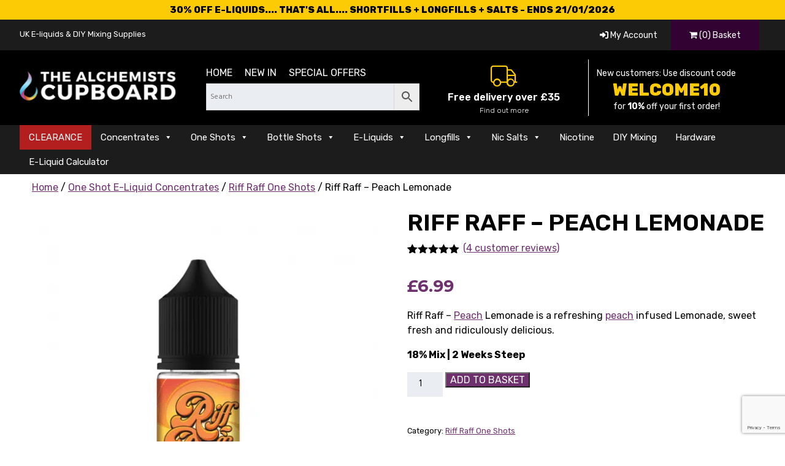

--- FILE ---
content_type: text/html; charset=UTF-8
request_url: https://thealchemistscupboard.co.uk/product/riff-raff-peach-lemonade/
body_size: 21496
content:
<!doctype html> <!--[if lt IE 7]><html lang="en-GB" class="no-js lt-ie9 lt-ie8 lt-ie7"><![endif]--> <!--[if (IE 7)&!(IEMobile)]><html lang="en-GB" class="no-js lt-ie9 lt-ie8"><![endif]--> <!--[if (IE 8)&!(IEMobile)]><html lang="en-GB" class="no-js lt-ie9"><![endif]--> <!--[if gt IE 8]><!--><html lang="en-GB" class="no-js"><!--<![endif]--><head><meta charset="utf-8"><meta http-equiv="X-UA-Compatible" content="IE=edge"><meta name="viewport" content="width=device-width, initial-scale=1"/><link rel="stylesheet" id="ao_optimized_gfonts" href="https://fonts.googleapis.com/css?family=Lato%3A400%2C700%2C400italic%2C700italic%7CRubik:300,300i,400,400i,500,500i,600,600i,700,700i,800,800i&amp;display=swap"><link rel="pingback" href="https://thealchemistscupboard.co.uk/xmlrpc.php"><meta name='robots' content='index, follow, max-image-preview:large, max-snippet:-1, max-video-preview:-1' /><title>Riff Raff - Peach Lemonade - One Shot E-Liquid Concentrate</title><meta name="description" content="Riff Raff - Peach Lemonade is a refreshing peach infused Lemonade, sweet fresh and ridiculously delicious. UK DIY E-Liquids. Vape" /><link rel="canonical" href="https://thealchemistscupboard.co.uk/product/riff-raff-peach-lemonade/" /><meta property="og:locale" content="en_GB" /><meta property="og:type" content="product" /><meta property="og:title" content="Riff Raff - Peach Lemonade" /><meta property="og:description" content="Riff Raff - Peach Lemonade is a refreshing peach infused Lemonade, sweet fresh and ridiculously delicious. UK DIY E-Liquids. Vape" /><meta property="og:url" content="https://thealchemistscupboard.co.uk/product/riff-raff-peach-lemonade/" /><meta property="og:site_name" content="The Alchemists Cupboard" /><meta property="article:modified_time" content="2023-09-19T15:59:11+00:00" /><meta property="og:image" content="https://thealchemistscupboard.co.uk/wp-content/uploads/2018/10/Peach-lemonade-new-30ml.png" /><meta property="og:image:width" content="1027" /><meta property="og:image:height" content="1027" /><meta property="og:image:type" content="image/png" /><meta name="twitter:card" content="summary_large_image" /> <script type="application/ld+json" class="yoast-schema-graph">{"@context":"https://schema.org","@graph":[{"@type":["WebPage","ItemPage"],"@id":"https://thealchemistscupboard.co.uk/product/riff-raff-peach-lemonade/","url":"https://thealchemistscupboard.co.uk/product/riff-raff-peach-lemonade/","name":"Riff Raff - Peach Lemonade - One Shot E-Liquid Concentrate","isPartOf":{"@id":"https://thealchemistscupboard.co.uk/#website"},"primaryImageOfPage":{"@id":"https://thealchemistscupboard.co.uk/product/riff-raff-peach-lemonade/#primaryimage"},"image":{"@id":"https://thealchemistscupboard.co.uk/product/riff-raff-peach-lemonade/#primaryimage"},"thumbnailUrl":"https://thealchemistscupboard.co.uk/wp-content/uploads/2018/10/Peach-lemonade-new-30ml.png","description":"Riff Raff - Peach Lemonade is a refreshing peach infused Lemonade, sweet fresh and ridiculously delicious. UK DIY E-Liquids. Vape","breadcrumb":{"@id":"https://thealchemistscupboard.co.uk/product/riff-raff-peach-lemonade/#breadcrumb"},"inLanguage":"en-GB","potentialAction":{"@type":"BuyAction","target":"https://thealchemistscupboard.co.uk/product/riff-raff-peach-lemonade/"}},{"@type":"ImageObject","inLanguage":"en-GB","@id":"https://thealchemistscupboard.co.uk/product/riff-raff-peach-lemonade/#primaryimage","url":"https://thealchemistscupboard.co.uk/wp-content/uploads/2018/10/Peach-lemonade-new-30ml.png","contentUrl":"https://thealchemistscupboard.co.uk/wp-content/uploads/2018/10/Peach-lemonade-new-30ml.png","width":1027,"height":1027,"caption":"Peach Lemonade Concentrate by Riff Raff."},{"@type":"BreadcrumbList","@id":"https://thealchemistscupboard.co.uk/product/riff-raff-peach-lemonade/#breadcrumb","itemListElement":[{"@type":"ListItem","position":1,"name":"Home","item":"https://thealchemistscupboard.co.uk/"},{"@type":"ListItem","position":2,"name":"Shop","item":"https://thealchemistscupboard.co.uk/shop/"},{"@type":"ListItem","position":3,"name":"Riff Raff &#8211; Peach Lemonade"}]},{"@type":"WebSite","@id":"https://thealchemistscupboard.co.uk/#website","url":"https://thealchemistscupboard.co.uk/","name":"The Alchemists Cupboard","description":"Vape Concentrates, E-Liquids, One Shots &amp; Mixing Supplies","publisher":{"@id":"https://thealchemistscupboard.co.uk/#organization"},"potentialAction":[{"@type":"SearchAction","target":{"@type":"EntryPoint","urlTemplate":"https://thealchemistscupboard.co.uk/?s={search_term_string}"},"query-input":{"@type":"PropertyValueSpecification","valueRequired":true,"valueName":"search_term_string"}}],"inLanguage":"en-GB"},{"@type":"Organization","@id":"https://thealchemistscupboard.co.uk/#organization","name":"The Alchemists Cupboard","url":"https://thealchemistscupboard.co.uk/","logo":{"@type":"ImageObject","inLanguage":"en-GB","@id":"https://thealchemistscupboard.co.uk/#/schema/logo/image/","url":"https://thealchemistscupboard.co.uk/wp-content/uploads/2018/06/Social-Icon.jpg","contentUrl":"https://thealchemistscupboard.co.uk/wp-content/uploads/2018/06/Social-Icon.jpg","width":1024,"height":1024,"caption":"The Alchemists Cupboard"},"image":{"@id":"https://thealchemistscupboard.co.uk/#/schema/logo/image/"},"sameAs":["https://www.facebook.com/TheAlchemistsCupboard/"]}]}</script> <meta property="product:price:amount" content="6.99" /><meta property="product:price:currency" content="GBP" /><meta property="og:availability" content="instock" /><meta property="product:availability" content="instock" /><meta property="product:condition" content="new" /><link rel='dns-prefetch' href='//cdnjs.cloudflare.com' /><link href='https://fonts.gstatic.com' crossorigin='anonymous' rel='preconnect' /><style id='wp-img-auto-sizes-contain-inline-css' type='text/css'>img:is([sizes=auto i],[sizes^="auto," i]){contain-intrinsic-size:3000px 1500px}</style><link rel='stylesheet' id='font-awesome-css' href='https://thealchemistscupboard.co.uk/wp-content/plugins/load-more-products-for-woocommerce/berocket/assets/css/font-awesome.min.css' type='text/css' media='all' /><style id='font-awesome-inline-css' type='text/css'>[data-font=FontAwesome]:before{font-family:'FontAwesome' !important;content:attr(data-icon) !important;speak:none !important;font-weight:400 !important;font-variant:normal !important;text-transform:none !important;line-height:1 !important;font-style:normal !important;-webkit-font-smoothing:antialiased !important;-moz-osx-font-smoothing:grayscale !important}</style><link rel='stylesheet' id='ywpar-blocks-style-css' href='https://thealchemistscupboard.co.uk/wp-content/cache/autoptimize/css/autoptimize_single_1debb3f413ca70cbec21f2e63229cbe9.css' type='text/css' media='all' /><style id='wp-block-library-inline-css' type='text/css'>:root{--wp-block-synced-color:#7a00df;--wp-block-synced-color--rgb:122,0,223;--wp-bound-block-color:var(--wp-block-synced-color);--wp-editor-canvas-background:#ddd;--wp-admin-theme-color:#007cba;--wp-admin-theme-color--rgb:0,124,186;--wp-admin-theme-color-darker-10:#006ba1;--wp-admin-theme-color-darker-10--rgb:0,107,160.5;--wp-admin-theme-color-darker-20:#005a87;--wp-admin-theme-color-darker-20--rgb:0,90,135;--wp-admin-border-width-focus:2px}@media (min-resolution:192dpi){:root{--wp-admin-border-width-focus:1.5px}}.wp-element-button{cursor:pointer}:root .has-very-light-gray-background-color{background-color:#eee}:root .has-very-dark-gray-background-color{background-color:#313131}:root .has-very-light-gray-color{color:#eee}:root .has-very-dark-gray-color{color:#313131}:root .has-vivid-green-cyan-to-vivid-cyan-blue-gradient-background{background:linear-gradient(135deg,#00d084,#0693e3)}:root .has-purple-crush-gradient-background{background:linear-gradient(135deg,#34e2e4,#4721fb 50%,#ab1dfe)}:root .has-hazy-dawn-gradient-background{background:linear-gradient(135deg,#faaca8,#dad0ec)}:root .has-subdued-olive-gradient-background{background:linear-gradient(135deg,#fafae1,#67a671)}:root .has-atomic-cream-gradient-background{background:linear-gradient(135deg,#fdd79a,#004a59)}:root .has-nightshade-gradient-background{background:linear-gradient(135deg,#330968,#31cdcf)}:root .has-midnight-gradient-background{background:linear-gradient(135deg,#020381,#2874fc)}:root{--wp--preset--font-size--normal:16px;--wp--preset--font-size--huge:42px}.has-regular-font-size{font-size:1em}.has-larger-font-size{font-size:2.625em}.has-normal-font-size{font-size:var(--wp--preset--font-size--normal)}.has-huge-font-size{font-size:var(--wp--preset--font-size--huge)}.has-text-align-center{text-align:center}.has-text-align-left{text-align:left}.has-text-align-right{text-align:right}.has-fit-text{white-space:nowrap!important}#end-resizable-editor-section{display:none}.aligncenter{clear:both}.items-justified-left{justify-content:flex-start}.items-justified-center{justify-content:center}.items-justified-right{justify-content:flex-end}.items-justified-space-between{justify-content:space-between}.screen-reader-text{border:0;clip-path:inset(50%);height:1px;margin:-1px;overflow:hidden;padding:0;position:absolute;width:1px;word-wrap:normal!important}.screen-reader-text:focus{background-color:#ddd;clip-path:none;color:#444;display:block;font-size:1em;height:auto;left:5px;line-height:normal;padding:15px 23px 14px;text-decoration:none;top:5px;width:auto;z-index:100000}html :where(.has-border-color){border-style:solid}html :where([style*=border-top-color]){border-top-style:solid}html :where([style*=border-right-color]){border-right-style:solid}html :where([style*=border-bottom-color]){border-bottom-style:solid}html :where([style*=border-left-color]){border-left-style:solid}html :where([style*=border-width]){border-style:solid}html :where([style*=border-top-width]){border-top-style:solid}html :where([style*=border-right-width]){border-right-style:solid}html :where([style*=border-bottom-width]){border-bottom-style:solid}html :where([style*=border-left-width]){border-left-style:solid}html :where(img[class*=wp-image-]){height:auto;max-width:100%}:where(figure){margin:0 0 1em}html :where(.is-position-sticky){--wp-admin--admin-bar--position-offset:var(--wp-admin--admin-bar--height,0px)}@media screen and (max-width:600px){html :where(.is-position-sticky){--wp-admin--admin-bar--position-offset:0px}}</style><style id='classic-theme-styles-inline-css' type='text/css'>/*! This file is auto-generated */
.wp-block-button__link{color:#fff;background-color:#32373c;border-radius:9999px;box-shadow:none;text-decoration:none;padding:calc(.667em + 2px) calc(1.333em + 2px);font-size:1.125em}.wp-block-file__button{background:#32373c;color:#fff;text-decoration:none}</style><link rel='stylesheet' id='contact-form-7-css' href='https://thealchemistscupboard.co.uk/wp-content/cache/autoptimize/css/autoptimize_single_64ac31699f5326cb3c76122498b76f66.css' type='text/css' media='all' /><link rel='stylesheet' id='woocommerce-layout-css' href='https://thealchemistscupboard.co.uk/wp-content/cache/autoptimize/css/autoptimize_single_e98f5279cacaef826050eb2595082e77.css' type='text/css' media='all' /><link rel='stylesheet' id='woocommerce-smallscreen-css' href='https://thealchemistscupboard.co.uk/wp-content/cache/autoptimize/css/autoptimize_single_59d266c0ea580aae1113acb3761f7ad5.css' type='text/css' media='only screen and (max-width: 768px)' /><link rel='stylesheet' id='woocommerce-general-css' href='https://thealchemistscupboard.co.uk/wp-content/cache/autoptimize/css/autoptimize_single_0a5cfa15a1c3bce6319a071a84e71e83.css' type='text/css' media='all' /><style id='woocommerce-inline-inline-css' type='text/css'>.woocommerce form .form-row .required{visibility:visible}</style><link rel='stylesheet' id='aws-style-css' href='https://thealchemistscupboard.co.uk/wp-content/plugins/advanced-woo-search/assets/css/common.min.css' type='text/css' media='all' /><link rel='stylesheet' id='wc-bis-css-css' href='https://thealchemistscupboard.co.uk/wp-content/cache/autoptimize/css/autoptimize_single_338fe4ea823f5cb10e16e50947476f43.css' type='text/css' media='all' /><link rel='stylesheet' id='megamenu-css' href='https://thealchemistscupboard.co.uk/wp-content/cache/autoptimize/css/autoptimize_single_815cc1d0e906ccd0aced8f070f905a4a.css' type='text/css' media='all' /><link rel='stylesheet' id='dashicons-css' href='https://thealchemistscupboard.co.uk/wp-includes/css/dashicons.min.css' type='text/css' media='all' /><style id='dashicons-inline-css' type='text/css'>[data-font=Dashicons]:before{font-family:'Dashicons' !important;content:attr(data-icon) !important;speak:none !important;font-weight:400 !important;font-variant:normal !important;text-transform:none !important;line-height:1 !important;font-style:normal !important;-webkit-font-smoothing:antialiased !important;-moz-osx-font-smoothing:grayscale !important}</style><link rel='stylesheet' id='psfw-public-css' href='https://thealchemistscupboard.co.uk/wp-content/plugins/product-share/public/css/public.min.css' type='text/css' media='all' /><link rel='stylesheet' id='psfw-fontawesome-6.4.2-css' href='https://thealchemistscupboard.co.uk/wp-content/cache/autoptimize/css/autoptimize_single_088a3c770cec8dbe419f555d6e946f0a.css' type='text/css' media='all' /><link rel='stylesheet' id='font-awesome-5-css' href='https://cdnjs.cloudflare.com/ajax/libs/font-awesome/5.15.4/css/all.min.css' type='text/css' media='all' /><link rel='stylesheet' id='flexible-shipping-free-shipping-css' href='https://thealchemistscupboard.co.uk/wp-content/cache/autoptimize/css/autoptimize_single_0897f36447762add323908ce82f10a39.css' type='text/css' media='all' /><link rel='stylesheet' id='woo_discount_pro_style-css' href='https://thealchemistscupboard.co.uk/wp-content/cache/autoptimize/css/autoptimize_single_b0af44348a08900199107155048211b9.css' type='text/css' media='all' /><link rel='stylesheet' id='wc-fast-cart-css' href='https://thealchemistscupboard.co.uk/wp-content/plugins/woocommerce-fast-cart/assets/css/wc-fast-cart.min.css' type='text/css' media='all' /><link rel='stylesheet' id='bones-stylesheet-css' href='https://thealchemistscupboard.co.uk/wp-content/cache/autoptimize/css/autoptimize_single_e68c3ef01ea0a652f0e380132bfd7a75.css' type='text/css' media='all' /><style></style><style>.lmp_load_more_button.br_lmp_button_settings .lmp_button:hover{background-color:#9999ff!important;color:#111111!important}.lmp_load_more_button.br_lmp_prev_settings .lmp_button:hover{background-color:#9999ff!important;color:#111111!important}li.product.lazy,.berocket_lgv_additional_data.lazy{opacity:0}</style><style type="text/css">dd ul.bulleted{float:none;clear:both}</style><meta name="google-site-verification" content="RSG5hvY5ghPMl-cqR8Qg7tL4QxfRR_jZAbzacWTl054" /> <noscript><style>.woocommerce-product-gallery{opacity:1 !important}</style></noscript><meta name="generator" content="Powered by WPBakery Page Builder - drag and drop page builder for WordPress."/><style type="text/css" id="custom-background-css">body.custom-background{background-color:#fff}</style><style id="wfc-style-variables">body{--wfc-btn-bg-color:#410241;--wfc-btn-color:#fff;--wfc-btn-notification-bg:#25b354;--wfc-btn-notification-color:#fff;--wfc-btn-bg-color:#410241;--wfc-btn-border-color:#410241;--wfc-btn-color:#fff}</style><link rel="icon" href="https://thealchemistscupboard.co.uk/wp-content/uploads/2017/10/cropped-Fav-100x100.png" sizes="32x32" /><link rel="icon" href="https://thealchemistscupboard.co.uk/wp-content/uploads/2017/10/cropped-Fav-300x300.png" sizes="192x192" /><link rel="apple-touch-icon" href="https://thealchemistscupboard.co.uk/wp-content/uploads/2017/10/cropped-Fav-300x300.png" /><meta name="msapplication-TileImage" content="https://thealchemistscupboard.co.uk/wp-content/uploads/2017/10/cropped-Fav-300x300.png" /><style type="text/css" id="wp-custom-css">.vc_separator h4{font-size:30px !important}.textwseparater{text-align:center}img.image.wp-image-172076.attachment-full.size-full{border-radius:23px}img.image.wp-image-164704.attachment-full.size-full{border-radius:23px}img.image.wp-image-170967.attachment-full.size-full{border-radius:23px}img.image.wp-image-172395.attachment-full.size-full{border-radius:23px}img.image.wp-image-174275.attachment-full.size-full{border-radius:23px}img.image.wp-image-174278.attachment-full.size-full{border-radius:23px}img.image.wp-image-174279.attachment-full.size-full{border-radius:23px}#mega-menu-wrap-main-nav #mega-menu-main-nav>li.mega-menu-megamenu.mega-menu-item{margin-bottom:1px}.textwidget.custom-html-widget{text-align:center}.textwidget.custom-html-widget a{font-size:14px;text-decoration:none}</style><noscript><style>.wpb_animate_when_almost_visible{opacity:1}</style></noscript><style type="text/css"></style> <script async src="https://www.googletagmanager.com/gtag/js?id=AW-17863721851"></script> <script>window.dataLayer = window.dataLayer || [];
			function gtag() { dataLayer.push(arguments); }
			gtag( 'consent', 'default', {
				analytics_storage: 'denied',
				ad_storage: 'denied',
				ad_user_data: 'denied',
				ad_personalization: 'denied',
				region: ['AT', 'BE', 'BG', 'HR', 'CY', 'CZ', 'DK', 'EE', 'FI', 'FR', 'DE', 'GR', 'HU', 'IS', 'IE', 'IT', 'LV', 'LI', 'LT', 'LU', 'MT', 'NL', 'NO', 'PL', 'PT', 'RO', 'SK', 'SI', 'ES', 'SE', 'GB', 'CH'],
				wait_for_update: 500,
			} );
			gtag('js', new Date());
			gtag('set', 'developer_id.dOGY3NW', true);
			gtag("config", "AW-17863721851", { "groups": "GLA", "send_page_view": false });</script> <meta name="google-site-verification" content="GW6yAnKuRdFdgO8ffYovtThW-hYE2wMYhIX5hnF-0Os" /> <script src="https://kit.fontawesome.com/5345fdce1a.js" crossorigin="anonymous"></script> </head><body class="wp-singular product-template-default single single-product postid-106260 custom-background wp-theme-tac theme-tac woocommerce woocommerce-page woocommerce-no-js mega-menu-main-nav mega-menu-main-nav-dan wpb-js-composer js-comp-ver-6.9.0 vc_responsive wfc-enabled"><div id="container-main"><header class="header" role="banner"><div class="sale-banner" style="text-align: center; 
 padding: 5px;
 background-color: #fccb06;
 font-size: 15px;
 color: #000;
 font-weight: 800;">30% OFF E-LIQUIDS.... THAT'S ALL.... SHORTFILLS + LONGFILLS + SALTS - ENDS 21/01/2026</div><div class="preheader"><div class="wrap cf"><div class="d-1of3 t-1of3 m-all mobile-hide tablet-hide" style="padding-top: 12px">UK E-liquids &amp; DIY Mixing Supplies</div><div class="d-1of3 t-1of3 m-all mobile-hide" style="padding-top: 10px;"><div class="trustpilot-widget" data-locale="en-GB" data-template-id="5419b6a8b0d04a076446a9ad" data-businessunit-id="568e34bf0000ff0005874c30" data-style-height="24px" data-style-width="100%" data-theme="dark" data-style-alignment="center"><a href="https://uk.trustpilot.com/review/thealchemistscupboard.co.uk" target="_blank" rel="noopener">Trustpilot</a></div></div><div class="d-1of3 t-2of3 m-all wooheader"> <span class="accountHead"> <a href="https://thealchemistscupboard.co.uk/my-account/" title="Login"><i class="fas fa-sign-in-alt"></i> My Account</a> </span> <span class="basketHead"> <a href="https://thealchemistscupboard.co.uk/basket/"	title="Basket"> <i class="fa fa-shopping-cart" aria-hidden="true"></i> (0) Basket </a> </span></div></div></div><div id="inner-header" class="wrap cf"><div class="d-1of4 t-1of3 m-all logocolumn"><p id="logo" class="h1" itemscope itemtype="https://schema.org/Organization"><a href="https://thealchemistscupboard.co.uk"> <img src="https://thealchemistscupboard.co.uk/wp-content/themes/tac/library/images/logo-tac.png" alt="The Alchemists Cupboard" /> </a></p></div><div class="d-3of4 t-2of3 m-all searchcolumn"><div class="d-2of5 t-1of3 m-all searchcolumn"><ul class="tablet-hide"><li><a href="/">Home</a></li><li><a href="/latest-products/">New in</a></li><li><a href="/special-offers/">Special Offers</a></li></ul><div class="aws-container" data-url="/?wc-ajax=aws_action" data-siteurl="https://thealchemistscupboard.co.uk" data-lang="" data-show-loader="true" data-show-more="false" data-show-page="true" data-ajax-search="true" data-show-clear="true" data-mobile-screen="false" data-use-analytics="false" data-min-chars="1" data-buttons-order="2" data-timeout="300" data-is-mobile="false" data-page-id="106260" data-tax="" ><form class="aws-search-form" action="https://thealchemistscupboard.co.uk/" method="get" role="search" ><div class="aws-wrapper"><label class="aws-search-label" for="696ffab3aa716">Search</label><input type="search" name="s" id="696ffab3aa716" value="" class="aws-search-field" placeholder="Search" autocomplete="off" /><input type="hidden" name="post_type" value="product"><input type="hidden" name="type_aws" value="true"><div class="aws-search-clear"><span>×</span></div><div class="aws-loader"></div></div><div class="aws-search-btn aws-form-btn"><span class="aws-search-btn_icon"><svg focusable="false" xmlns="http://www.w3.org/2000/svg" viewBox="0 0 24 24" width="24px"><path d="M15.5 14h-.79l-.28-.27C15.41 12.59 16 11.11 16 9.5 16 5.91 13.09 3 9.5 3S3 5.91 3 9.5 5.91 16 9.5 16c1.61 0 3.09-.59 4.23-1.57l.27.28v.79l5 4.99L20.49 19l-4.99-5zm-6 0C7.01 14 5 11.99 5 9.5S7.01 5 9.5 5 14 7.01 14 9.5 11.99 14 9.5 14z"></path></svg></span></div></form></div></div><div class="d-3of5 t-2of3 m-all"><div class="d-1of2 t-1of2 m-all freedelcolumn tablet-hide" style="border-right: 1px solid #fff;"> <a href="/delivery/"><i class="fa-light fa-truck" style="color: #fccb06; font-size: 35px;
 margin-bottom: 18px;
 margin-top: 10px;
"></i><p style="margin: 0px; padding: 0px; margin-top: -13px;font-weight: 600;">Free delivery over £35 <span>Find out more</span></p> </a></div><div class="d-1of2 t-all m-all contactheader"> <span>New customers: Use discount code</span> <span class="larger">WELCOME10</span> <span>for <strong>10%</strong> off your first order!</span></div></div></div></div></header><div class="black-menu"><div class="wrap cf"><nav role="navigation" itemscope itemtype="https://schema.org/SiteNavigationElement"><div id="mega-menu-wrap-main-nav-dan" class="mega-menu-wrap"><div class="mega-menu-toggle"><div class="mega-toggle-blocks-left"></div><div class="mega-toggle-blocks-center"><div class='mega-toggle-block mega-menu-toggle-block mega-toggle-block-1' id='mega-toggle-block-1' tabindex='0'><span class='mega-toggle-label' role='button' aria-expanded='false'><span class='mega-toggle-label-closed'>Shop by Category</span><span class='mega-toggle-label-open'>Shop by Category</span></span></div></div><div class="mega-toggle-blocks-right"></div></div><ul id="mega-menu-main-nav-dan" class="mega-menu max-mega-menu mega-menu-horizontal mega-no-js" data-event="hover" data-effect="fade" data-effect-speed="200" data-effect-mobile="disabled" data-effect-speed-mobile="0" data-mobile-force-width="body" data-second-click="close" data-document-click="collapse" data-vertical-behaviour="standard" data-breakpoint="760" data-unbind="true" data-mobile-state="collapse_all" data-mobile-direction="vertical" data-hover-intent-timeout="300" data-hover-intent-interval="100"><li class="mega-blackfriday mega-menu-item mega-menu-item-type-post_type mega-menu-item-object-page mega-align-bottom-left mega-menu-flyout mega-menu-item-339317 blackfriday" id="mega-menu-item-339317"><a class="mega-menu-link" href="https://thealchemistscupboard.co.uk/special-offers/" tabindex="0">CLEARANCE</a></li><li class="mega-menu-item mega-menu-item-type-custom mega-menu-item-object-custom mega-menu-item-has-children mega-menu-megamenu mega-menu-grid mega-align-bottom-left mega-menu-grid mega-menu-item-339318" id="mega-menu-item-339318"><a class="mega-menu-link" href="/product-category/e-liquid-concentrate-flavourings/" aria-expanded="false" tabindex="0">Concentrates<span class="mega-indicator" aria-hidden="true"></span></a><ul class="mega-sub-menu" role='presentation'><li class="mega-menu-row" id="mega-menu-339318-0"><ul class="mega-sub-menu" style='--columns:12' role='presentation'><li class="mega-menu-column mega-menu-columns-12-of-12" style="--columns:12; --span:12" id="mega-menu-339318-0-0"><ul class="mega-sub-menu"><li class="mega-menu-item mega-menu-item-type-widget widget_text mega-menu-item-text-7" id="mega-menu-item-text-7"><h4 class="mega-block-title">E-Liquid Concentrates</h4><div class="textwidget"></div></li></ul></li></ul></li><li class="mega-menu-row" id="mega-menu-339318-1"><ul class="mega-sub-menu" style='--columns:12' role='presentation'><li class="mega-menu-column mega-menu-columns-3-of-12" style="--columns:12; --span:3" id="mega-menu-339318-1-0"><ul class="mega-sub-menu"><li class="mega-menu-item mega-menu-item-type-taxonomy mega-menu-item-object-product_cat mega-menu-item-349166" id="mega-menu-item-349166"><a class="mega-menu-link" href="https://thealchemistscupboard.co.uk/product-category/e-liquid-concentrate-flavourings/capella-eliquid-concentrate-flavourings/">Capella Concentrates</a></li><li class="mega-menu-item mega-menu-item-type-taxonomy mega-menu-item-object-product_cat mega-menu-item-349171" id="mega-menu-item-349171"><a class="mega-menu-link" href="https://thealchemistscupboard.co.uk/product-category/flavorah-concentrates/">Flavorah Concentrates</a></li><li class="mega-menu-item mega-menu-item-type-taxonomy mega-menu-item-object-product_cat mega-menu-item-349176" id="mega-menu-item-349176"><a class="mega-menu-link" href="https://thealchemistscupboard.co.uk/product-category/e-liquid-concentrate-flavourings/wonder-flavours/">Wonder Flavours</a></li></ul></li><li class="mega-menu-column mega-menu-columns-3-of-12" style="--columns:12; --span:3" id="mega-menu-339318-1-1"><ul class="mega-sub-menu"><li class="mega-menu-item mega-menu-item-type-taxonomy mega-menu-item-object-product_cat mega-menu-item-349173" id="mega-menu-item-349173"><a class="mega-menu-link" href="https://thealchemistscupboard.co.uk/product-category/e-liquid-concentrate-flavourings/sweet-confectionary-concentrates/">Sweet & Confectionary</a></li><li class="mega-menu-item mega-menu-item-type-taxonomy mega-menu-item-object-product_cat mega-menu-item-349175" id="mega-menu-item-349175"><a class="mega-menu-link" href="https://thealchemistscupboard.co.uk/product-category/e-liquid-concentrate-flavourings/the-flavor-apprentice-tfa-the-perfumers-apprentice/">The Flavour Apprentice</a></li><li class="mega-menu-item mega-menu-item-type-taxonomy mega-menu-item-object-product_cat mega-menu-item-349169" id="mega-menu-item-349169"><a class="mega-menu-link" href="https://thealchemistscupboard.co.uk/product-category/e-liquid-concentrate-flavourings/flavor-west/">Flavor West</a></li></ul></li><li class="mega-menu-column mega-menu-columns-3-of-12" style="--columns:12; --span:3" id="mega-menu-339318-1-2"><ul class="mega-sub-menu"><li class="mega-menu-item mega-menu-item-type-taxonomy mega-menu-item-object-product_cat mega-menu-item-349172" id="mega-menu-item-349172"><a class="mega-menu-link" href="https://thealchemistscupboard.co.uk/product-category/e-liquid-concentrate-flavourings/natural-concentrate-flavourings/">Natural Concentrates</a></li><li class="mega-menu-item mega-menu-item-type-taxonomy mega-menu-item-object-product_cat mega-menu-item-349167" id="mega-menu-item-349167"><a class="mega-menu-link" href="https://thealchemistscupboard.co.uk/product-category/e-liquid-concentrate-flavourings/capella-silverline/">Capella SilverLine</a></li><li class="mega-menu-item mega-menu-item-type-taxonomy mega-menu-item-object-product_cat mega-menu-item-349168" id="mega-menu-item-349168"><a class="mega-menu-link" href="https://thealchemistscupboard.co.uk/product-category/e-liquid-concentrate-flavourings/e-liquid-multipackbulk-savings/">E-Liquid Multipacks</a></li></ul></li><li class="mega-menu-column mega-menu-columns-3-of-12" style="--columns:12; --span:3" id="mega-menu-339318-1-3"><ul class="mega-sub-menu"><li class="mega-menu-item mega-menu-item-type-taxonomy mega-menu-item-object-product_cat mega-menu-item-349174" id="mega-menu-item-349174"><a class="mega-menu-link" href="https://thealchemistscupboard.co.uk/product-category/flavour-arts-concentrates/">Alchemy Flavour Arts</a></li><li class="mega-menu-item mega-menu-item-type-taxonomy mega-menu-item-object-product_cat mega-menu-item-349170" id="mega-menu-item-349170"><a class="mega-menu-link" href="https://thealchemistscupboard.co.uk/product-category/e-liquid-concentrate-flavourings/inawera-flavours/">Inawera Concentrates</a></li></ul></li></ul></li><li class="mega-menu-row" id="mega-menu-339318-2"><ul class="mega-sub-menu" style='--columns:12' role='presentation'><li class="mega-menu-column mega-menu-columns-8-of-12" style="--columns:12; --span:8" id="mega-menu-339318-2-0"><ul class="mega-sub-menu"><li class="mega-menu-item mega-menu-item-type-widget widget_text mega-menu-item-text-8" id="mega-menu-item-text-8"><h4 class="mega-block-title">Flavours</h4><div class="textwidget"></div></li></ul></li></ul></li><li class="mega-menu-row" id="mega-menu-339318-3"><ul class="mega-sub-menu" style='--columns:12' role='presentation'><li class="mega-menu-column mega-menu-columns-3-of-12" style="--columns:12; --span:3" id="mega-menu-339318-3-0"><ul class="mega-sub-menu"><li class="mega-menu-item mega-menu-item-type-post_type mega-menu-item-object-flavours mega-menu-item-349199" id="mega-menu-item-349199"><a class="mega-menu-link" href="https://thealchemistscupboard.co.uk/flavour/apple-e-liquid/">Apple</a></li><li class="mega-menu-item mega-menu-item-type-post_type mega-menu-item-object-flavours mega-menu-item-349203" id="mega-menu-item-349203"><a class="mega-menu-link" href="https://thealchemistscupboard.co.uk/flavour/blueberry-e-liquid-concentrates/">Blueberry</a></li><li class="mega-menu-item mega-menu-item-type-post_type mega-menu-item-object-flavours mega-menu-item-349207" id="mega-menu-item-349207"><a class="mega-menu-link" href="https://thealchemistscupboard.co.uk/flavour/grape-e-liquid-concentrates/">Grape</a></li><li class="mega-menu-item mega-menu-item-type-post_type mega-menu-item-object-flavours mega-menu-item-349211" id="mega-menu-item-349211"><a class="mega-menu-link" href="https://thealchemistscupboard.co.uk/flavour/mint-e-liquid-concentrates/">Mint</a></li><li class="mega-menu-item mega-menu-item-type-post_type mega-menu-item-object-flavours mega-menu-item-349215" id="mega-menu-item-349215"><a class="mega-menu-link" href="https://thealchemistscupboard.co.uk/flavour/pear-e-liquid-concentrates/">Pear</a></li><li class="mega-menu-item mega-menu-item-type-post_type mega-menu-item-object-flavours mega-menu-item-349219" id="mega-menu-item-349219"><a class="mega-menu-link" href="https://thealchemistscupboard.co.uk/flavour/strawberry-e-liquid/">Strawberry</a></li></ul></li><li class="mega-menu-column mega-menu-columns-3-of-12" style="--columns:12; --span:3" id="mega-menu-339318-3-1"><ul class="mega-sub-menu"><li class="mega-menu-item mega-menu-item-type-post_type mega-menu-item-object-flavours mega-menu-item-349200" id="mega-menu-item-349200"><a class="mega-menu-link" href="https://thealchemistscupboard.co.uk/flavour/banana-e-liquid-concentrates/">Banana</a></li><li class="mega-menu-item mega-menu-item-type-post_type mega-menu-item-object-flavours mega-menu-item-349204" id="mega-menu-item-349204"><a class="mega-menu-link" href="https://thealchemistscupboard.co.uk/flavour/candy-e-liquid-concentrates/">Candy</a></li><li class="mega-menu-item mega-menu-item-type-post_type mega-menu-item-object-flavours mega-menu-item-349208" id="mega-menu-item-349208"><a class="mega-menu-link" href="https://thealchemistscupboard.co.uk/flavour/lemon-e-liquid-concentrates/">Lemon</a></li><li class="mega-menu-item mega-menu-item-type-post_type mega-menu-item-object-flavours mega-menu-item-349212" id="mega-menu-item-349212"><a class="mega-menu-link" href="https://thealchemistscupboard.co.uk/flavour/mixed-berry-e-liquid-concentrates/">Mixed berry</a></li><li class="mega-menu-item mega-menu-item-type-post_type mega-menu-item-object-flavours mega-menu-item-349216" id="mega-menu-item-349216"><a class="mega-menu-link" href="https://thealchemistscupboard.co.uk/flavour/pineapple-e-liquid-concentrates/">Pineapple</a></li><li class="mega-menu-item mega-menu-item-type-post_type mega-menu-item-object-flavours mega-menu-item-349220" id="mega-menu-item-349220"><a class="mega-menu-link" href="https://thealchemistscupboard.co.uk/flavour/tobacco-e-liquid-concentrates/">Tobacco</a></li></ul></li><li class="mega-menu-column mega-menu-columns-3-of-12" style="--columns:12; --span:3" id="mega-menu-339318-3-2"><ul class="mega-sub-menu"><li class="mega-menu-item mega-menu-item-type-post_type mega-menu-item-object-flavours mega-menu-item-349201" id="mega-menu-item-349201"><a class="mega-menu-link" href="https://thealchemistscupboard.co.uk/flavour/biscuit-e-liquid-concentrates/">Biscuit</a></li><li class="mega-menu-item mega-menu-item-type-post_type mega-menu-item-object-flavours mega-menu-item-349205" id="mega-menu-item-349205"><a class="mega-menu-link" href="https://thealchemistscupboard.co.uk/flavour/cherry-e-liquid-concentrates/">Cherry</a></li><li class="mega-menu-item mega-menu-item-type-post_type mega-menu-item-object-flavours mega-menu-item-349209" id="mega-menu-item-349209"><a class="mega-menu-link" href="https://thealchemistscupboard.co.uk/flavour/lime-e-liquid-concentrates/">Lime</a></li><li class="mega-menu-item mega-menu-item-type-post_type mega-menu-item-object-flavours mega-menu-item-349213" id="mega-menu-item-349213"><a class="mega-menu-link" href="https://thealchemistscupboard.co.uk/flavour/orange-e-liquid-concentrates/">Orange</a></li><li class="mega-menu-item mega-menu-item-type-post_type mega-menu-item-object-flavours mega-menu-item-349217" id="mega-menu-item-349217"><a class="mega-menu-link" href="https://thealchemistscupboard.co.uk/flavour/raspberry-e-liquid-concentrates/">Raspberry</a></li><li class="mega-menu-item mega-menu-item-type-post_type mega-menu-item-object-flavours mega-menu-item-349221" id="mega-menu-item-349221"><a class="mega-menu-link" href="https://thealchemistscupboard.co.uk/flavour/vanilla-e-liquid-concentrates/">Vanilla</a></li></ul></li><li class="mega-menu-column mega-menu-columns-3-of-12" style="--columns:12; --span:3" id="mega-menu-339318-3-3"><ul class="mega-sub-menu"><li class="mega-menu-item mega-menu-item-type-post_type mega-menu-item-object-flavours mega-menu-item-349202" id="mega-menu-item-349202"><a class="mega-menu-link" href="https://thealchemistscupboard.co.uk/flavour/blackcurrant-e-liquid-concentrates/">Blackcurrant</a></li><li class="mega-menu-item mega-menu-item-type-post_type mega-menu-item-object-flavours mega-menu-item-349206" id="mega-menu-item-349206"><a class="mega-menu-link" href="https://thealchemistscupboard.co.uk/flavour/custard-e-liquid-concentrates/">Custard</a></li><li class="mega-menu-item mega-menu-item-type-post_type mega-menu-item-object-flavours mega-menu-item-349210" id="mega-menu-item-349210"><a class="mega-menu-link" href="https://thealchemistscupboard.co.uk/flavour/mango-e-liquid-concentrates/">Mango</a></li><li class="mega-menu-item mega-menu-item-type-post_type mega-menu-item-object-flavours mega-menu-item-349214" id="mega-menu-item-349214"><a class="mega-menu-link" href="https://thealchemistscupboard.co.uk/flavour/peach-e-liquid-concentrates/">Peach</a></li><li class="mega-menu-item mega-menu-item-type-post_type mega-menu-item-object-flavours mega-menu-item-349218" id="mega-menu-item-349218"><a class="mega-menu-link" href="https://thealchemistscupboard.co.uk/flavour/rhubarb-e-liquid-concentrates/">Rhubarb</a></li></ul></li></ul></li></ul></li><li class="mega-menu-item mega-menu-item-type-taxonomy mega-menu-item-object-product_cat mega-current-product-ancestor mega-menu-item-has-children mega-menu-megamenu mega-menu-grid mega-align-bottom-left mega-menu-grid mega-menu-item-349223" id="mega-menu-item-349223"><a class="mega-menu-link" href="https://thealchemistscupboard.co.uk/product-category/one-shot-e-liquid-concentrates/" aria-expanded="false" tabindex="0">One Shots<span class="mega-indicator" aria-hidden="true"></span></a><ul class="mega-sub-menu" role='presentation'><li class="mega-menu-row" id="mega-menu-349223-0"><ul class="mega-sub-menu" style='--columns:12' role='presentation'><li class="mega-menu-column mega-menu-columns-12-of-12" style="--columns:12; --span:12" id="mega-menu-349223-0-0"><ul class="mega-sub-menu"><li class="mega-menu-item mega-menu-item-type-widget widget_text mega-menu-item-text-9" id="mega-menu-item-text-9"><h4 class="mega-block-title">One Shot E-Liquid Concentrates</h4><div class="textwidget"></div></li></ul></li></ul></li><li class="mega-menu-row" id="mega-menu-349223-1"><ul class="mega-sub-menu" style='--columns:12' role='presentation'><li class="mega-menu-column mega-menu-columns-3-of-12" style="--columns:12; --span:3" id="mega-menu-349223-1-0"><ul class="mega-sub-menu"><li class="mega-menu-item mega-menu-item-type-taxonomy mega-menu-item-object-product_cat mega-menu-item-349234" id="mega-menu-item-349234"><a class="mega-menu-link" href="https://thealchemistscupboard.co.uk/product-category/one-shot-e-liquid-concentrates/ac-diy-deluxe-concentrates-concentrate-flavourings-eliquid/">Deluxe Range</a></li><li class="mega-menu-item mega-menu-item-type-taxonomy mega-menu-item-object-product_cat mega-menu-item-349227" id="mega-menu-item-349227"><a class="mega-menu-link" href="https://thealchemistscupboard.co.uk/product-category/one-shot-e-liquid-concentrates/pixie-juice-one-shot-concentrates/">Pixie Juice</a></li><li class="mega-menu-item mega-menu-item-type-taxonomy mega-menu-item-object-product_cat mega-menu-item-349228" id="mega-menu-item-349228"><a class="mega-menu-link" href="https://thealchemistscupboard.co.uk/product-category/one-shot-e-liquid-concentrates/pixie-juice-vol-2-one-shot-e-liquid-concentrates/">Pixie Juice Vol 2</a></li><li class="mega-menu-item mega-menu-item-type-taxonomy mega-menu-item-object-product_cat mega-menu-item-349238" id="mega-menu-item-349238"><a class="mega-menu-link" href="https://thealchemistscupboard.co.uk/product-category/one-shot-e-liquid-concentrates/vampire-vape-concentrates/">Vampire Vape</a></li><li class="mega-menu-item mega-menu-item-type-taxonomy mega-menu-item-object-product_cat mega-menu-item-349243" id="mega-menu-item-349243"><a class="mega-menu-link" href="https://thealchemistscupboard.co.uk/product-category/one-shot-e-liquid-concentrates/dinner-lady-one-shots/">Dinner Lady One Shots</a></li><li class="mega-menu-item mega-menu-item-type-taxonomy mega-menu-item-object-product_cat mega-menu-item-349245" id="mega-menu-item-349245"><a class="mega-menu-link" href="https://thealchemistscupboard.co.uk/product-category/one-shot-e-liquid-concentrates/zeus-juice/">Zeus Juice</a></li></ul></li><li class="mega-menu-column mega-menu-columns-3-of-12" style="--columns:12; --span:3" id="mega-menu-349223-1-1"><ul class="mega-sub-menu"><li class="mega-menu-item mega-menu-item-type-taxonomy mega-menu-item-object-product_cat mega-menu-item-349236" id="mega-menu-item-349236"><a class="mega-menu-link" href="https://thealchemistscupboard.co.uk/product-category/one-shot-e-liquid-concentrates/tobacco-e-liquid-concentrates/">Drakes Tobacco</a></li><li class="mega-menu-item mega-menu-item-type-taxonomy mega-menu-item-object-product_cat mega-menu-item-349235" id="mega-menu-item-349235"><a class="mega-menu-link" href="https://thealchemistscupboard.co.uk/product-category/la-tabaccheria/">La Tabaccheria</a></li><li class="mega-menu-item mega-menu-item-type-taxonomy mega-menu-item-object-product_cat mega-menu-item-349249" id="mega-menu-item-349249"><a class="mega-menu-link" href="https://thealchemistscupboard.co.uk/product-category/one-shot-e-liquid-concentrates/biscuit-boss/">Biscuit Boss</a></li><li class="mega-menu-item mega-menu-item-type-taxonomy mega-menu-item-object-product_cat mega-menu-item-349244" id="mega-menu-item-349244"><a class="mega-menu-link" href="https://thealchemistscupboard.co.uk/product-category/one-shot-e-liquid-concentrates/drip-hacks-one-shot-concentrates/">Drip Hacks</a></li><li class="mega-menu-item mega-menu-item-type-taxonomy mega-menu-item-object-product_cat mega-menu-item-349229" id="mega-menu-item-349229"><a class="mega-menu-link" href="https://thealchemistscupboard.co.uk/product-category/one-shot-e-liquid-concentrates/pud-concentrates-30ml/">Pud Concentrates</a></li><li class="mega-menu-item mega-menu-item-type-taxonomy mega-menu-item-object-product_cat mega-menu-item-349248" id="mega-menu-item-349248"><a class="mega-menu-link" href="https://thealchemistscupboard.co.uk/product-category/one-shot-e-liquid-concentrates/just-jam-one-shots-concentrates/">Just Jam</a></li></ul></li><li class="mega-menu-column mega-menu-columns-3-of-12" style="--columns:12; --span:3" id="mega-menu-349223-1-2"><ul class="mega-sub-menu"><li class="mega-menu-item mega-menu-item-type-taxonomy mega-menu-item-object-product_cat mega-menu-item-349237" id="mega-menu-item-349237"><a class="mega-menu-link" href="https://thealchemistscupboard.co.uk/product-category/one-shot-e-liquid-concentrates/ivg-one-shots/">IVG One Shot Concentrates</a></li><li class="mega-menu-item mega-menu-item-type-taxonomy mega-menu-item-object-product_cat mega-menu-item-349224" id="mega-menu-item-349224"><a class="mega-menu-link" href="https://thealchemistscupboard.co.uk/product-category/one-shot-e-liquid-concentrates/money-shot-concentrates/">Money Shots</a></li><li class="mega-menu-item mega-menu-item-type-taxonomy mega-menu-item-object-product_cat mega-menu-item-349239" id="mega-menu-item-349239"><a class="mega-menu-link" href="https://thealchemistscupboard.co.uk/product-category/one-shot-e-liquid-concentrates/punk-juice-one-shot-concentrates/">Punk Juice</a></li><li class="mega-menu-item mega-menu-item-type-taxonomy mega-menu-item-object-product_cat mega-menu-item-349233" id="mega-menu-item-349233"><a class="mega-menu-link" href="https://thealchemistscupboard.co.uk/product-category/one-shot-e-liquid-concentrates/t-juice/">T-Juice</a></li><li class="mega-menu-item mega-menu-item-type-taxonomy mega-menu-item-object-product_cat mega-menu-item-349246" id="mega-menu-item-349246"><a class="mega-menu-link" href="https://thealchemistscupboard.co.uk/product-category/one-shot-e-liquid-concentrates/flavour-boss-one-shot/">Flavour Boss</a></li><li class="mega-menu-item mega-menu-item-type-taxonomy mega-menu-item-object-product_cat mega-menu-item-349247" id="mega-menu-item-349247"><a class="mega-menu-link" href="https://thealchemistscupboard.co.uk/product-category/one-shot-e-liquid-concentrates/donut-king-concentrates/">Donut King</a></li></ul></li><li class="mega-menu-column mega-menu-columns-3-of-12" style="--columns:12; --span:3" id="mega-menu-349223-1-3"><ul class="mega-sub-menu"><li class="mega-menu-item mega-menu-item-type-taxonomy mega-menu-item-object-product_cat mega-current-product-ancestor mega-current-menu-parent mega-current-product-parent mega-menu-item-349240" id="mega-menu-item-349240"><a class="mega-menu-link" href="https://thealchemistscupboard.co.uk/product-category/one-shot-e-liquid-concentrates/riff-raff-one-shot-e-liquid-concentrates/">Riff Raff</a></li><li class="mega-menu-item mega-menu-item-type-taxonomy mega-menu-item-object-product_cat mega-menu-item-349241" id="mega-menu-item-349241"><a class="mega-menu-link" href="https://thealchemistscupboard.co.uk/product-category/one-shot-e-liquid-concentrates/charlies-chalk-dust-pacha-mama/">Charlies Chalk / Pacha Mama</a></li><li class="mega-menu-item mega-menu-item-type-taxonomy mega-menu-item-object-product_cat mega-menu-item-349242" id="mega-menu-item-349242"><a class="mega-menu-link" href="https://thealchemistscupboard.co.uk/product-category/one-shot-e-liquid-concentrates/riot-squad-concentrate-one-shots/">Riot Squad</a></li><li class="mega-menu-item mega-menu-item-type-taxonomy mega-menu-item-object-product_cat mega-menu-item-349225" id="mega-menu-item-349225"><a class="mega-menu-link" href="https://thealchemistscupboard.co.uk/product-category/one-shot-e-liquid-concentrates/ohmboy-vol-ii-concentrates/">OHMBOY Vol II</a></li><li class="mega-menu-item mega-menu-item-type-taxonomy mega-menu-item-object-product_cat mega-menu-item-349226" id="mega-menu-item-349226"><a class="mega-menu-link" href="https://thealchemistscupboard.co.uk/product-category/one-shot-e-liquid-concentrates/one-hit-wonder-concentrates/">One Hit Wonder</a></li></ul></li></ul></li></ul></li><li class="mega-menu-item mega-menu-item-type-custom mega-menu-item-object-custom mega-menu-item-has-children mega-menu-megamenu mega-menu-grid mega-align-bottom-left mega-menu-grid mega-menu-item-339320" id="mega-menu-item-339320"><a class="mega-menu-link" href="/product-category/bottle-shots/" aria-expanded="false" tabindex="0">Bottle Shots<span class="mega-indicator" aria-hidden="true"></span></a><ul class="mega-sub-menu" role='presentation'><li class="mega-menu-row" id="mega-menu-339320-0"><ul class="mega-sub-menu" style='--columns:12' role='presentation'><li class="mega-menu-column mega-menu-columns-12-of-12" style="--columns:12; --span:12" id="mega-menu-339320-0-0"><ul class="mega-sub-menu"><li class="mega-menu-item mega-menu-item-type-widget widget_text mega-menu-item-text-10" id="mega-menu-item-text-10"><h4 class="mega-block-title">DIY E-Liquid Bottle Shots</h4><div class="textwidget"></div></li></ul></li></ul></li><li class="mega-menu-row" id="mega-menu-339320-1"><ul class="mega-sub-menu" style='--columns:12' role='presentation'><li class="mega-menu-column mega-menu-columns-3-of-12" style="--columns:12; --span:3" id="mega-menu-339320-1-0"><ul class="mega-sub-menu"><li class="mega-menu-item mega-menu-item-type-taxonomy mega-menu-item-object-product_cat mega-menu-item-349261" id="mega-menu-item-349261"><a class="mega-menu-link" href="https://thealchemistscupboard.co.uk/product-category/bottle-shots/neo-shots-nom-nomz/">Nom Nomz</a></li><li class="mega-menu-item mega-menu-item-type-taxonomy mega-menu-item-object-product_cat mega-menu-item-349259" id="mega-menu-item-349259"><a class="mega-menu-link" href="https://thealchemistscupboard.co.uk/product-category/bottle-shots/pixie-juice-super-shot-concentrates/">Pixie Juice</a></li><li class="mega-menu-item mega-menu-item-type-taxonomy mega-menu-item-object-product_cat mega-menu-item-349264" id="mega-menu-item-349264"><a class="mega-menu-link" href="https://thealchemistscupboard.co.uk/product-category/bottle-shots/pixie-juice-vol-2-bottle-shots/">Pixie Juice Vol 2</a></li></ul></li><li class="mega-menu-column mega-menu-columns-3-of-12" style="--columns:12; --span:3" id="mega-menu-339320-1-1"><ul class="mega-sub-menu"><li class="mega-menu-item mega-menu-item-type-taxonomy mega-menu-item-object-product_cat mega-menu-item-349255" id="mega-menu-item-349255"><a class="mega-menu-link" href="https://thealchemistscupboard.co.uk/product-category/bottle-shots/hackshots/">Hackshots</a></li><li class="mega-menu-item mega-menu-item-type-taxonomy mega-menu-item-object-product_cat mega-menu-item-349256" id="mega-menu-item-349256"><a class="mega-menu-link" href="https://thealchemistscupboard.co.uk/product-category/bottle-shots/money-shot-stack-shot-bottle-shots/">Money Shot</a></li><li class="mega-menu-item mega-menu-item-type-taxonomy mega-menu-item-object-product_cat mega-menu-item-349257" id="mega-menu-item-349257"><a class="mega-menu-link" href="https://thealchemistscupboard.co.uk/product-category/bottle-shots/rif-raf-bottle-shots/">Riff Raff</a></li></ul></li><li class="mega-menu-column mega-menu-columns-3-of-12" style="--columns:12; --span:3" id="mega-menu-339320-1-2"><ul class="mega-sub-menu"><li class="mega-menu-item mega-menu-item-type-taxonomy mega-menu-item-object-product_cat mega-menu-item-349250" id="mega-menu-item-349250"><a class="mega-menu-link" href="https://thealchemistscupboard.co.uk/product-category/bottle-shots/aromaxy-super-shots/">Aromaxy</a></li><li class="mega-menu-item mega-menu-item-type-taxonomy mega-menu-item-object-product_cat mega-menu-item-349252" id="mega-menu-item-349252"><a class="mega-menu-link" href="https://thealchemistscupboard.co.uk/product-category/bottle-shots/chubby-treatz-eliquid/">Chubby Treatz</a></li><li class="mega-menu-item mega-menu-item-type-taxonomy mega-menu-item-object-product_cat mega-menu-item-349254" id="mega-menu-item-349254"><a class="mega-menu-link" href="https://thealchemistscupboard.co.uk/product-category/bottle-shots/elfc-drop-shots/">ELFC Drop Shots</a></li></ul></li><li class="mega-menu-column mega-menu-columns-3-of-12" style="--columns:12; --span:3" id="mega-menu-339320-1-3"><ul class="mega-sub-menu"><li class="mega-menu-item mega-menu-item-type-taxonomy mega-menu-item-object-product_cat mega-menu-item-349253" id="mega-menu-item-349253"><a class="mega-menu-link" href="https://thealchemistscupboard.co.uk/product-category/bottle-shots/deluxe-shots/">Deluxe Shots</a></li><li class="mega-menu-item mega-menu-item-type-taxonomy mega-menu-item-object-product_cat mega-menu-item-349258" id="mega-menu-item-349258"><a class="mega-menu-link" href="https://thealchemistscupboard.co.uk/product-category/bottle-shots/biscuit-boss-bottle-shots/">Biscuit Boss</a></li></ul></li></ul></li></ul></li><li class="mega-menu-item mega-menu-item-type-custom mega-menu-item-object-custom mega-menu-item-has-children mega-menu-megamenu mega-menu-grid mega-align-bottom-left mega-menu-grid mega-menu-item-339322" id="mega-menu-item-339322"><a class="mega-menu-link" href="/product-category/e-liquids/" aria-expanded="false" tabindex="0">E-Liquids<span class="mega-indicator" aria-hidden="true"></span></a><ul class="mega-sub-menu" role='presentation'><li class="mega-menu-row" id="mega-menu-339322-0"><ul class="mega-sub-menu" style='--columns:12' role='presentation'><li class="mega-menu-column mega-menu-columns-5-of-12" style="--columns:12; --span:5" id="mega-menu-339322-0-0"><ul class="mega-sub-menu"><li class="mega-menu-item mega-menu-item-type-widget widget_text mega-menu-item-text-11" id="mega-menu-item-text-11"><h4 class="mega-block-title">Shortfill E-Liquids</h4><div class="textwidget"></div></li></ul></li></ul></li><li class="mega-menu-row" id="mega-menu-339322-1"><ul class="mega-sub-menu" style='--columns:12' role='presentation'><li class="mega-menu-column mega-menu-columns-4-of-12" style="--columns:12; --span:4" id="mega-menu-339322-1-0"><ul class="mega-sub-menu"><li class="mega-menu-item mega-menu-item-type-taxonomy mega-menu-item-object-product_cat mega-menu-item-359304" id="mega-menu-item-359304"><a class="mega-menu-link" href="https://thealchemistscupboard.co.uk/product-category/e-liquids/bar-vape-shortfills/">Bar Vape Shortfills</a></li><li class="mega-menu-item mega-menu-item-type-taxonomy mega-menu-item-object-product_cat mega-menu-item-349594" id="mega-menu-item-349594"><a class="mega-menu-link" href="https://thealchemistscupboard.co.uk/product-category/e-liquids/the-alchemists-classic-e-liquids/">The Alchemists Classic E-Liquids</a></li><li class="mega-menu-item mega-menu-item-type-taxonomy mega-menu-item-object-product_cat mega-menu-item-349593" id="mega-menu-item-349593"><a class="mega-menu-link" href="https://thealchemistscupboard.co.uk/product-category/e-liquids/riff-raff-e-liquids/">Riff Raff E-Liquids</a></li></ul></li><li class="mega-menu-column mega-menu-columns-4-of-12" style="--columns:12; --span:4" id="mega-menu-339322-1-1"><ul class="mega-sub-menu"><li class="mega-menu-item mega-menu-item-type-taxonomy mega-menu-item-object-product_cat mega-menu-item-349592" id="mega-menu-item-349592"><a class="mega-menu-link" href="https://thealchemistscupboard.co.uk/product-category/e-liquids/pixie-juice-e-liquids/">Pixie Juice E-Liquids</a></li><li class="mega-menu-item mega-menu-item-type-taxonomy mega-menu-item-object-product_cat mega-menu-item-349591" id="mega-menu-item-349591"><a class="mega-menu-link" href="https://thealchemistscupboard.co.uk/product-category/e-liquids/multi-pack-e-liquids/">Multi-Pack E-Liquids</a></li><li class="mega-menu-item mega-menu-item-type-taxonomy mega-menu-item-object-product_cat mega-menu-item-349589" id="mega-menu-item-349589"><a class="mega-menu-link" href="https://thealchemistscupboard.co.uk/product-category/e-liquids/biscuit-boss-short-fill-e-liquids/">Biscuit Boss Short Fill E-Liquids</a></li></ul></li><li class="mega-menu-column mega-menu-columns-4-of-12" style="--columns:12; --span:4" id="mega-menu-339322-1-2"><ul class="mega-sub-menu"><li class="mega-menu-item mega-menu-item-type-taxonomy mega-menu-item-object-product_cat mega-menu-item-349588" id="mega-menu-item-349588"><a class="mega-menu-link" href="https://thealchemistscupboard.co.uk/product-category/e-liquids/pixie-juice-vol-2-short-fill-e-liquids/">Pixie Juice Vol 2 Short Fill E Liquids</a></li><li class="mega-menu-item mega-menu-item-type-taxonomy mega-menu-item-object-product_cat mega-menu-item-349590" id="mega-menu-item-349590"><a class="mega-menu-link" href="https://thealchemistscupboard.co.uk/product-category/e-liquids/money-shot-short-fill-e-liquids/">Money Shot Short-Fill E-Liquids</a></li></ul></li></ul></li><li class="mega-menu-row" id="mega-menu-339322-999"><ul class="mega-sub-menu" style='--columns:12' role='presentation'><li class="mega-menu-column mega-menu-columns-3-of-12" style="--columns:12; --span:3" id="mega-menu-339322-999-0"><ul class="mega-sub-menu"><li class="mega-menu-item mega-menu-item-type-taxonomy mega-menu-item-object-product_cat mega-menu-item-361963" id="mega-menu-item-361963"><a class="mega-menu-link" href="https://thealchemistscupboard.co.uk/product-category/e-liquids/pixie-juice-bar-style-shortfills/">Pixie Juice Bar Style Shortfills</a></li></ul></li></ul></li></ul></li><li class="mega-menu-item mega-menu-item-type-taxonomy mega-menu-item-object-product_cat mega-menu-item-has-children mega-menu-megamenu mega-menu-grid mega-align-bottom-left mega-menu-grid mega-menu-item-349601" id="mega-menu-item-349601"><a class="mega-menu-link" href="https://thealchemistscupboard.co.uk/product-category/longfills/" aria-expanded="false" tabindex="0">Longfills<span class="mega-indicator" aria-hidden="true"></span></a><ul class="mega-sub-menu" role='presentation'><li class="mega-menu-row" id="mega-menu-349601-0"><ul class="mega-sub-menu" style='--columns:12' role='presentation'><li class="mega-menu-column mega-menu-columns-12-of-12" style="--columns:12; --span:12" id="mega-menu-349601-0-0"><ul class="mega-sub-menu"><li class="mega-menu-item mega-menu-item-type-widget widget_text mega-menu-item-text-13" id="mega-menu-item-text-13"><h4 class="mega-block-title">Longfills</h4><div class="textwidget"></div></li></ul></li></ul></li><li class="mega-menu-row" id="mega-menu-349601-1"><ul class="mega-sub-menu" style='--columns:12' role='presentation'><li class="mega-menu-column mega-menu-columns-4-of-12" style="--columns:12; --span:4" id="mega-menu-349601-1-0"><ul class="mega-sub-menu"><li class="mega-menu-item mega-menu-item-type-taxonomy mega-menu-item-object-product_cat mega-menu-item-349602" id="mega-menu-item-349602"><a class="mega-menu-link" href="https://thealchemistscupboard.co.uk/product-category/longfills/aromaxy-long-fills/">Aromaxy Longfills</a></li><li class="mega-menu-item mega-menu-item-type-taxonomy mega-menu-item-object-product_cat mega-menu-item-349606" id="mega-menu-item-349606"><a class="mega-menu-link" href="https://thealchemistscupboard.co.uk/product-category/longfills/pixie-juice-vol-2-longfill-e-liquids/">Pixie Juice Vol 2 Longfills</a></li></ul></li><li class="mega-menu-column mega-menu-columns-4-of-12" style="--columns:12; --span:4" id="mega-menu-349601-1-1"><ul class="mega-sub-menu"><li class="mega-menu-item mega-menu-item-type-taxonomy mega-menu-item-object-product_cat mega-menu-item-349603" id="mega-menu-item-349603"><a class="mega-menu-link" href="https://thealchemistscupboard.co.uk/product-category/longfills/flooid-longfills/">Flooid Longfills</a></li><li class="mega-menu-item mega-menu-item-type-taxonomy mega-menu-item-object-product_cat mega-menu-item-349607" id="mega-menu-item-349607"><a class="mega-menu-link" href="https://thealchemistscupboard.co.uk/product-category/longfills/pixie-juice-longfill-e-liquids/">Pixie Juice Longfills</a></li></ul></li><li class="mega-menu-column mega-menu-columns-4-of-12" style="--columns:12; --span:4" id="mega-menu-349601-1-2"><ul class="mega-sub-menu"><li class="mega-menu-item mega-menu-item-type-taxonomy mega-menu-item-object-product_cat mega-menu-item-349605" id="mega-menu-item-349605"><a class="mega-menu-link" href="https://thealchemistscupboard.co.uk/product-category/longfills/ohm-boy-slt-longfill/">Ohm Boy Longfills</a></li><li class="mega-menu-item mega-menu-item-type-taxonomy mega-menu-item-object-product_cat mega-menu-item-349604" id="mega-menu-item-349604"><a class="mega-menu-link" href="https://thealchemistscupboard.co.uk/product-category/longfills/longfill-multipacks/">Longfill Multipacks</a></li></ul></li></ul></li><li class="mega-menu-row" id="mega-menu-349601-999"><ul class="mega-sub-menu" style='--columns:12' role='presentation'><li class="mega-menu-column mega-menu-columns-3-of-12" style="--columns:12; --span:3" id="mega-menu-349601-999-0"><ul class="mega-sub-menu"><li class="mega-menu-item mega-menu-item-type-taxonomy mega-menu-item-object-product_cat mega-menu-item-360871" id="mega-menu-item-360871"><a class="mega-menu-link" href="https://thealchemistscupboard.co.uk/product-category/longfills/zeus-juice-longfills/">Zeus Juice Longfills</a></li></ul></li></ul></li></ul></li><li class="mega-menu-item mega-menu-item-type-taxonomy mega-menu-item-object-product_cat mega-menu-item-has-children mega-menu-megamenu mega-menu-grid mega-align-bottom-left mega-menu-grid mega-menu-item-339323" id="mega-menu-item-339323"><a class="mega-menu-link" href="https://thealchemistscupboard.co.uk/product-category/nicotine-salts/" aria-expanded="false" tabindex="0">Nic Salts<span class="mega-indicator" aria-hidden="true"></span></a><ul class="mega-sub-menu" role='presentation'><li class="mega-menu-row" id="mega-menu-339323-0"><ul class="mega-sub-menu" style='--columns:12' role='presentation'><li class="mega-menu-column mega-menu-columns-12-of-12" style="--columns:12; --span:12" id="mega-menu-339323-0-0"><ul class="mega-sub-menu"><li class="mega-menu-item mega-menu-item-type-widget widget_text mega-menu-item-text-12" id="mega-menu-item-text-12"><h4 class="mega-block-title">Nicotine Salts</h4><div class="textwidget"></div></li></ul></li></ul></li><li class="mega-menu-row" id="mega-menu-339323-1"><ul class="mega-sub-menu" style='--columns:12' role='presentation'><li class="mega-menu-column mega-menu-columns-12-of-12" style="--columns:12; --span:12" id="mega-menu-339323-1-0"><ul class="mega-sub-menu"><li class="mega-menu-item mega-menu-item-type-taxonomy mega-menu-item-object-product_cat mega-menu-item-349595" id="mega-menu-item-349595"><a class="mega-menu-link" href="https://thealchemistscupboard.co.uk/product-category/nicotine-salts/pixie-juice-vol-2/">Pixie Juice Vol 2</a></li><li class="mega-menu-item mega-menu-item-type-taxonomy mega-menu-item-object-product_cat mega-menu-item-349597" id="mega-menu-item-349597"><a class="mega-menu-link" href="https://thealchemistscupboard.co.uk/product-category/nicotine-salts/zeus-juice-nicotine-salts/">Zeus Juice Nicotine Salts</a></li><li class="mega-menu-item mega-menu-item-type-taxonomy mega-menu-item-object-product_cat mega-menu-item-349598" id="mega-menu-item-349598"><a class="mega-menu-link" href="https://thealchemistscupboard.co.uk/product-category/nicotine-salts/bar-vape-nicotine-salts/">Bar Vape Nicotine Salts</a></li><li class="mega-menu-item mega-menu-item-type-taxonomy mega-menu-item-object-product_cat mega-menu-item-349599" id="mega-menu-item-349599"><a class="mega-menu-link" href="https://thealchemistscupboard.co.uk/product-category/nicotine-salts/happy-chappies-nicotine-salts/">Happy Chappies Nicotine Salts</a></li></ul></li></ul></li><li class="mega-menu-row" id="mega-menu-339323-999"><ul class="mega-sub-menu" style='--columns:12' role='presentation'><li class="mega-menu-column mega-menu-columns-3-of-12" style="--columns:12; --span:3" id="mega-menu-339323-999-0"><ul class="mega-sub-menu"><li class="mega-menu-item mega-menu-item-type-taxonomy mega-menu-item-object-product_cat mega-menu-item-359103" id="mega-menu-item-359103"><a class="mega-menu-link" href="https://thealchemistscupboard.co.uk/product-category/nicotine-salts/pixie-juice-bar-style/">Pixie Juice Bar Style</a></li></ul></li></ul></li></ul></li><li class="mega-menu-item mega-menu-item-type-custom mega-menu-item-object-custom mega-align-bottom-left mega-menu-flyout mega-menu-item-339324" id="mega-menu-item-339324"><a class="mega-menu-link" href="/product-category/nicotine-uk-shots/" tabindex="0">Nicotine</a></li><li class="mega-menu-item mega-menu-item-type-custom mega-menu-item-object-custom mega-align-bottom-left mega-menu-flyout mega-menu-item-339325" id="mega-menu-item-339325"><a class="mega-menu-link" href="/product-category/diy-e-liquid-mixing-supplies/" tabindex="0">DIY Mixing</a></li><li class="mega-menu-item mega-menu-item-type-custom mega-menu-item-object-custom mega-align-bottom-left mega-menu-flyout mega-menu-item-339326" id="mega-menu-item-339326"><a class="mega-menu-link" href="/product-category/hardware-and-mods/" tabindex="0">Hardware</a></li><li class="mega-menu-item mega-menu-item-type-post_type mega-menu-item-object-page mega-align-bottom-left mega-menu-flyout mega-menu-item-339327" id="mega-menu-item-339327"><a title="DIY E-Liquid Calculator" class="mega-menu-link" href="https://thealchemistscupboard.co.uk/diy-e-liquid-mixing-calculator/" tabindex="0">E-Liquid Calculator</a></li></ul></div></nav></div></div><div id="container" class="wrap cf"><div id="content" role="main"><nav class="woocommerce-breadcrumb" aria-label="Breadcrumb"><a href="https://thealchemistscupboard.co.uk">Home</a>&nbsp;&#47;&nbsp;<a href="https://thealchemistscupboard.co.uk/product-category/one-shot-e-liquid-concentrates/">One Shot E-Liquid Concentrates</a>&nbsp;&#47;&nbsp;<a href="https://thealchemistscupboard.co.uk/product-category/one-shot-e-liquid-concentrates/riff-raff-one-shot-e-liquid-concentrates/">Riff Raff One Shots</a>&nbsp;&#47;&nbsp;Riff Raff &#8211; Peach Lemonade</nav><div class="woocommerce-notices-wrapper"></div><div id="product-106260" class="product type-product post-106260 status-publish first instock product_cat-riff-raff-one-shot-e-liquid-concentrates has-post-thumbnail purchasable product-type-simple"><div class="woocommerce-product-gallery woocommerce-product-gallery--with-images woocommerce-product-gallery--columns-4 images" data-columns="4" style="opacity: 0; transition: opacity .25s ease-in-out;"><div class="woocommerce-product-gallery__wrapper"><div data-thumb="https://thealchemistscupboard.co.uk/wp-content/uploads/2018/10/Peach-lemonade-new-30ml-100x100.png" data-thumb-alt="Peach Lemonade Concentrate by Riff Raff." data-thumb-srcset="https://thealchemistscupboard.co.uk/wp-content/uploads/2018/10/Peach-lemonade-new-30ml-100x100.png 100w, https://thealchemistscupboard.co.uk/wp-content/uploads/2018/10/Peach-lemonade-new-30ml-300x300.png 300w, https://thealchemistscupboard.co.uk/wp-content/uploads/2018/10/Peach-lemonade-new-30ml-1024x1024.png 1024w, https://thealchemistscupboard.co.uk/wp-content/uploads/2018/10/Peach-lemonade-new-30ml-150x150.png 150w, https://thealchemistscupboard.co.uk/wp-content/uploads/2018/10/Peach-lemonade-new-30ml-768x768.png 768w, https://thealchemistscupboard.co.uk/wp-content/uploads/2018/10/Peach-lemonade-new-30ml-125x125.png 125w, https://thealchemistscupboard.co.uk/wp-content/uploads/2018/10/Peach-lemonade-new-30ml-600x600.png 600w, https://thealchemistscupboard.co.uk/wp-content/uploads/2018/10/Peach-lemonade-new-30ml.png 1027w"  data-thumb-sizes="(max-width: 100px) 100vw, 100px" class="woocommerce-product-gallery__image"><picture class="wp-post-image" data-caption="" data-large_image="https://thealchemistscupboard.co.uk/wp-content/uploads/2018/10/Peach-lemonade-new-30ml.png" data-large_image_width="1027" data-large_image_height="1027" decoding="async" fetchpriority="high"> <source type="image/webp" srcset="https://thealchemistscupboard.co.uk/wp-content/uploads/2018/10/Peach-lemonade-new-30ml-600x600.png.webp 600w, https://thealchemistscupboard.co.uk/wp-content/uploads/2018/10/Peach-lemonade-new-30ml-300x300.png.webp 300w, https://thealchemistscupboard.co.uk/wp-content/uploads/2018/10/Peach-lemonade-new-30ml-100x100.png.webp 100w, https://thealchemistscupboard.co.uk/wp-content/uploads/2018/10/Peach-lemonade-new-30ml.png.webp 1027w" sizes="(max-width: 600px) 100vw, 600px"/> <img width="600" height="600" src="https://thealchemistscupboard.co.uk/wp-content/uploads/2018/10/Peach-lemonade-new-30ml-600x600.png" alt="Peach Lemonade Concentrate by Riff Raff." data-caption="" data-src="https://thealchemistscupboard.co.uk/wp-content/uploads/2018/10/Peach-lemonade-new-30ml.png" data-large_image="https://thealchemistscupboard.co.uk/wp-content/uploads/2018/10/Peach-lemonade-new-30ml.png" data-large_image_width="1027" data-large_image_height="1027" decoding="async" fetchpriority="high" srcset="https://thealchemistscupboard.co.uk/wp-content/uploads/2018/10/Peach-lemonade-new-30ml-600x600.png 600w, https://thealchemistscupboard.co.uk/wp-content/uploads/2018/10/Peach-lemonade-new-30ml-300x300.png 300w, https://thealchemistscupboard.co.uk/wp-content/uploads/2018/10/Peach-lemonade-new-30ml-1024x1024.png 1024w, https://thealchemistscupboard.co.uk/wp-content/uploads/2018/10/Peach-lemonade-new-30ml-150x150.png 150w, https://thealchemistscupboard.co.uk/wp-content/uploads/2018/10/Peach-lemonade-new-30ml-768x768.png 768w, https://thealchemistscupboard.co.uk/wp-content/uploads/2018/10/Peach-lemonade-new-30ml-125x125.png 125w, https://thealchemistscupboard.co.uk/wp-content/uploads/2018/10/Peach-lemonade-new-30ml-100x100.png 100w, https://thealchemistscupboard.co.uk/wp-content/uploads/2018/10/Peach-lemonade-new-30ml.png 1027w" sizes="(max-width: 600px) 100vw, 600px"/> </picture></div></div></div><div class="summary entry-summary"><h1 class="product_title entry-title">Riff Raff &#8211; Peach Lemonade</h1><div class="woocommerce-product-rating"><div class="star-rating" role="img" aria-label="Rated 5.00 out of 5"><span style="width:100%">Rated <strong class="rating">5.00</strong> out of 5 based on <span class="rating">4</span> customer ratings</span></div> <a href="#reviews" class="woocommerce-review-link" rel="nofollow">(4 customer reviews)</a></div><p class="price"><span class="woocommerce-Price-amount amount"><bdi><span class="woocommerce-Price-currencySymbol">&pound;</span>6.99</bdi></span></p><div class="woocommerce-product-details__short-description"><p style="font-weight: 400; text-align: left;">Riff Raff &#8211; <a href="https://thealchemistscupboard.co.uk/flavour/peach-e-liquid-concentrates/">Peach</a> Lemonade is a refreshing <a href="https://thealchemistscupboard.co.uk/flavour/peach-e-liquid-concentrates/">peach</a> infused Lemonade, sweet fresh and ridiculously delicious.</p><p style="text-align: left;"><strong>18% Mix | 2 Weeks Steep</strong></p></div><form class="cart" action="https://thealchemistscupboard.co.uk/product/riff-raff-peach-lemonade/" method="post" enctype='multipart/form-data'><div class="clear"></div><div class="quantity"> <label class="screen-reader-text" for="quantity_696ffab3b4bda">Riff Raff - Peach Lemonade quantity</label> <input
 type="number"
 id="quantity_696ffab3b4bda"
 class="input-text qty text"
 name="quantity"
 value="1"
 aria-label="Product quantity"
 min="1"
 step="1"
 placeholder=""
 inputmode="numeric"
 autocomplete="off"
 /></div> <button type="submit" name="add-to-cart" value="106260" class="single_add_to_cart_button button alt">Add to basket</button></form><div class="product_meta"> <span class="posted_in">Category: <a href="https://thealchemistscupboard.co.uk/product-category/one-shot-e-liquid-concentrates/riff-raff-one-shot-e-liquid-concentrates/" rel="tag">Riff Raff One Shots</a></span></div><div class="psfw-social-wrap"><ul class="psfw-social-icons round only_icon "><li><a href="https://www.facebook.com/sharer/sharer.php?u=https://thealchemistscupboard.co.uk/product/riff-raff-peach-lemonade/" data-psfw-href="https://www.facebook.com/sharer/sharer.php?u=" target="_blank" data-main-product-url="https://thealchemistscupboard.co.uk/product/riff-raff-peach-lemonade/" data-form-url="https://thealchemistscupboard.co.uk/product/riff-raff-peach-lemonade/" ><i class="fa-brands fa-facebook"></i></a></li><li><a href="https://twitter.com/intent/tweet?url=https://thealchemistscupboard.co.uk/product/riff-raff-peach-lemonade/" data-psfw-href="https://twitter.com/intent/tweet?url=" target="_blank" data-main-product-url="https://thealchemistscupboard.co.uk/product/riff-raff-peach-lemonade/" data-form-url="https://thealchemistscupboard.co.uk/product/riff-raff-peach-lemonade/" ><i class="fa-brands fa-x-twitter"></i></a></li><li><a href="https://api.whatsapp.com/send?text=https://thealchemistscupboard.co.uk/product/riff-raff-peach-lemonade/" data-psfw-href="https://api.whatsapp.com/send?text=" target="_blank" data-main-product-url="https://thealchemistscupboard.co.uk/product/riff-raff-peach-lemonade/" data-form-url="https://thealchemistscupboard.co.uk/product/riff-raff-peach-lemonade/" ><i class="fa-brands fa-whatsapp"></i></a></li><li><a href="mailto:address@somemail.com?subject=Riff Raff &#8211; Peach Lemonade&body=Check this out: https://thealchemistscupboard.co.uk/product/riff-raff-peach-lemonade/" data-psfw-href="mailto:address@somemail.com?subject=Riff Raff &#8211; Peach Lemonade&body=Check this out: " target="_blank" data-main-product-url="https://thealchemistscupboard.co.uk/product/riff-raff-peach-lemonade/" data-form-url="https://thealchemistscupboard.co.uk/product/riff-raff-peach-lemonade/" ><i class="fa-solid fa-envelope"></i></a></li><li><a id="psfw-copy-link" data-url="https://thealchemistscupboard.co.uk/product/riff-raff-peach-lemonade/" data-psfw-href="" href="#" data-form-url="https://thealchemistscupboard.co.uk/product/riff-raff-peach-lemonade/" ><i class="psfw-clipboard fa-solid fa-clipboard"></i></a></li></ul></div></div><div class="woocommerce-tabs wc-tabs-wrapper"><ul class="tabs wc-tabs" role="tablist"><li role="presentation" class="description_tab" id="tab-title-description"> <a href="#tab-description" role="tab" aria-controls="tab-description"> Description </a></li><li role="presentation" class="additional_information_tab" id="tab-title-additional_information"> <a href="#tab-additional_information" role="tab" aria-controls="tab-additional_information"> Additional information </a></li><li role="presentation" class="reviews_tab" id="tab-title-reviews"> <a href="#tab-reviews" role="tab" aria-controls="tab-reviews"> Reviews (8) </a></li></ul><div class="woocommerce-Tabs-panel woocommerce-Tabs-panel--description panel entry-content wc-tab" id="tab-description" role="tabpanel" aria-labelledby="tab-title-description"><p><img decoding="async" class="alignnone size-full wp-image-106303" src="https://www.thealchemistscupboard.co.uk/wp-content/uploads/2018/10/unnamed.png" alt="" width="778" height="85" srcset="https://thealchemistscupboard.co.uk/wp-content/uploads/2018/10/unnamed.png 770w, https://thealchemistscupboard.co.uk/wp-content/uploads/2018/10/unnamed-300x33.png 300w, https://thealchemistscupboard.co.uk/wp-content/uploads/2018/10/unnamed-768x84.png 768w, https://thealchemistscupboard.co.uk/wp-content/uploads/2018/10/unnamed.png 600w, https://thealchemistscupboard.co.uk/wp-content/uploads/2018/10/unnamed.png 715w, https://thealchemistscupboard.co.uk/wp-content/uploads/2018/10/unnamed.png 778w" sizes="(max-width: 778px) 100vw, 778px" />Riff Raff &#8211; <a href="https://thealchemistscupboard.co.uk/flavour/peach-e-liquid-concentrates/">Peach</a> Lemonade,‘One-Shot’ E-Liquid Concentrate, is a refreshing <a href="https://thealchemistscupboard.co.uk/flavour/peach-e-liquid-concentrates/">peach</a> infused Lemonade, sweet fresh and ridiculously delicious.</p><p>Riff Raff are the latest line of exemplary flavours from The Alchemist Cupboard.  Normally, you would refrain from association with any Riff Raff, but not these, we are changing the perception of Riff Raff with 10 wonderfully crafted flavourings that will capture and enlighten your taste buds like never before.</p><p style="font-weight: 400;">Riff Raff One-Shot’s are specially formulated flavour concentrates, designed to create and deliver a complete E-Liquid flavouring solution in one simple shot. From sweet shop classics to uniquely crafted desserts, along with refreshing drinks, Riff Raff has something for everyone.</p><p style="font-weight: 400;">Made using only the finest ingredients, sourced from all across the globe . Each flavour comes with a specific individual mixing percentage, which is what The Alchemist determines as the best possible mix ratio after a long and enjoyable development period.</p><p style="font-weight: 400;">Available now in 30ml bottles.</p><p><strong>18% Mix | 2 Weeks Steep</strong></p><p style="font-weight: 400;"></div><div class="woocommerce-Tabs-panel woocommerce-Tabs-panel--additional_information panel entry-content wc-tab" id="tab-additional_information" role="tabpanel" aria-labelledby="tab-title-additional_information"><h2>Additional information</h2><table class="woocommerce-product-attributes shop_attributes" aria-label="Product Details"><tr class="woocommerce-product-attributes-item woocommerce-product-attributes-item--weight"><th class="woocommerce-product-attributes-item__label" scope="row">Weight</th><td class="woocommerce-product-attributes-item__value">0.03 kg</td></tr></table></div><div class="woocommerce-Tabs-panel woocommerce-Tabs-panel--reviews panel entry-content wc-tab" id="tab-reviews" role="tabpanel" aria-labelledby="tab-title-reviews"><div id="reviews" class="woocommerce-Reviews"><div id="comments"><h2 class="woocommerce-Reviews-title"> 8 reviews for <span>Riff Raff &#8211; Peach Lemonade</span></h2><ol class="commentlist"><li class="review byuser comment-author-barryalc even thread-even depth-1" id="li-comment-190125"><div id="comment-190125" class="comment_container"> <img alt='' src='https://secure.gravatar.com/avatar/d6082d16f0262976b4246519f8b5167b529d9b2e4aa368b98d718722612005a1?s=60&#038;d=mm&#038;r=g' srcset='https://secure.gravatar.com/avatar/d6082d16f0262976b4246519f8b5167b529d9b2e4aa368b98d718722612005a1?s=120&#038;d=mm&#038;r=g 2x' class='avatar avatar-60 photo' height='60' width='60' decoding='async'/><div class="comment-text"><div class="star-rating" role="img" aria-label="Rated 5 out of 5"><span style="width:100%">Rated <strong class="rating">5</strong> out of 5</span></div><p class="meta"> <strong class="woocommerce-review__author">James L </strong> <em class="woocommerce-review__verified verified">(verified owner)</em> <span class="woocommerce-review__dash">&ndash;</span> <time class="woocommerce-review__published-date" datetime="2020-03-31T10:25:59+01:00">31st March 2020</time></p><div class="description"><p>Fab flavour. Really peachy with a citrus undertone. Very enjoyable.</p></div></div></div></li><li class="review byuser comment-author-alchemistadmin odd alt thread-odd thread-alt depth-1" id="li-comment-81856"><div id="comment-81856" class="comment_container"> <img alt='' src='https://secure.gravatar.com/avatar/9b0a3dd5e079dc1fe616a7463a7c4373f27203c14e53fd93ec90e36e41eb1a72?s=60&#038;d=mm&#038;r=g' srcset='https://secure.gravatar.com/avatar/9b0a3dd5e079dc1fe616a7463a7c4373f27203c14e53fd93ec90e36e41eb1a72?s=120&#038;d=mm&#038;r=g 2x' class='avatar avatar-60 photo' height='60' width='60' loading='lazy' decoding='async'/><div class="comment-text"><div class="star-rating" role="img" aria-label="Rated 5 out of 5"><span style="width:100%">Rated <strong class="rating">5</strong> out of 5</span></div><p class="meta"> <strong class="woocommerce-review__author">Ørjan </strong> <em class="woocommerce-review__verified verified">(verified owner)</em> <span class="woocommerce-review__dash">&ndash;</span> <time class="woocommerce-review__published-date" datetime="2019-06-05T10:34:11+01:00">5th June 2019</time></p><div class="description"><p>WOW oh WOW.<br /> This is my favourite flavour, it taste as detailed. Delivery to Norway very quick and parcel receive good condition. will order more time from Alchemist UK.</p></div></div></div></li><li class="review byuser comment-author-alchemistadmin even thread-even depth-1" id="li-comment-62670"><div id="comment-62670" class="comment_container"> <img alt='' src='https://secure.gravatar.com/avatar/9b0a3dd5e079dc1fe616a7463a7c4373f27203c14e53fd93ec90e36e41eb1a72?s=60&#038;d=mm&#038;r=g' srcset='https://secure.gravatar.com/avatar/9b0a3dd5e079dc1fe616a7463a7c4373f27203c14e53fd93ec90e36e41eb1a72?s=120&#038;d=mm&#038;r=g 2x' class='avatar avatar-60 photo' height='60' width='60' loading='lazy' decoding='async'/><div class="comment-text"><p class="meta"> <strong class="woocommerce-review__author">Tom </strong> <span class="woocommerce-review__dash">&ndash;</span> <time class="woocommerce-review__published-date" datetime="2019-04-08T14:32:57+01:00">8th April 2019</time></p><div class="description"><p>ABSOLUTELY BANGING.</p><p>First time ordering from these guys and couldn&#8217;t be happier. Not even exaggerating when i say its in my top 3 of all time. Flavours just work so so well together. Has a lovely sweetness to it,all round fantastic flavour. Will defo be trying more from these guys.</p></div></div></div></li><li class="review byuser comment-author-alchemistadmin odd alt thread-odd thread-alt depth-1" id="li-comment-57987"><div id="comment-57987" class="comment_container"> <img alt='' src='https://secure.gravatar.com/avatar/9b0a3dd5e079dc1fe616a7463a7c4373f27203c14e53fd93ec90e36e41eb1a72?s=60&#038;d=mm&#038;r=g' srcset='https://secure.gravatar.com/avatar/9b0a3dd5e079dc1fe616a7463a7c4373f27203c14e53fd93ec90e36e41eb1a72?s=120&#038;d=mm&#038;r=g 2x' class='avatar avatar-60 photo' height='60' width='60' loading='lazy' decoding='async'/><div class="comment-text"><p class="meta"> <strong class="woocommerce-review__author">Richard </strong> <span class="woocommerce-review__dash">&ndash;</span> <time class="woocommerce-review__published-date" datetime="2019-02-26T14:55:48+00:00">26th February 2019</time></p><div class="description"><p>Really nice flavour, mixed at 15% concentrate 70/30 VG/PG, Shake a vape will definitely be ordering again</p></div></div></div></li><li class="review byuser comment-author-alchemistadmin even thread-even depth-1" id="li-comment-54390"><div id="comment-54390" class="comment_container"> <img alt='' src='https://secure.gravatar.com/avatar/9b0a3dd5e079dc1fe616a7463a7c4373f27203c14e53fd93ec90e36e41eb1a72?s=60&#038;d=mm&#038;r=g' srcset='https://secure.gravatar.com/avatar/9b0a3dd5e079dc1fe616a7463a7c4373f27203c14e53fd93ec90e36e41eb1a72?s=120&#038;d=mm&#038;r=g 2x' class='avatar avatar-60 photo' height='60' width='60' loading='lazy' decoding='async'/><div class="comment-text"><p class="meta"> <strong class="woocommerce-review__author">Pete </strong> <span class="woocommerce-review__dash">&ndash;</span> <time class="woocommerce-review__published-date" datetime="2019-01-24T13:04:47+00:00">24th January 2019</time></p><div class="description"><p>I&#8217;m not even exaggerating when i say this &#8230; BEST CONCENTRATE I HAVE EVER HAD!!</p><p>Absolutely dripping with fantastic flavor. If you love peach gummy or peach in general, i assure you, you will love this juice.</p></div></div></div></li><li class="review byuser comment-author-alchemistadmin odd alt thread-odd thread-alt depth-1" id="li-comment-50362"><div id="comment-50362" class="comment_container"> <img alt='' src='https://secure.gravatar.com/avatar/9b0a3dd5e079dc1fe616a7463a7c4373f27203c14e53fd93ec90e36e41eb1a72?s=60&#038;d=mm&#038;r=g' srcset='https://secure.gravatar.com/avatar/9b0a3dd5e079dc1fe616a7463a7c4373f27203c14e53fd93ec90e36e41eb1a72?s=120&#038;d=mm&#038;r=g 2x' class='avatar avatar-60 photo' height='60' width='60' loading='lazy' decoding='async'/><div class="comment-text"><div class="star-rating" role="img" aria-label="Rated 5 out of 5"><span style="width:100%">Rated <strong class="rating">5</strong> out of 5</span></div><p class="meta"> <strong class="woocommerce-review__author">Chris </strong> <em class="woocommerce-review__verified verified">(verified owner)</em> <span class="woocommerce-review__dash">&ndash;</span> <time class="woocommerce-review__published-date" datetime="2018-12-14T13:36:56+00:00">14th December 2018</time></p><div class="description"><p>Brilliant concentrate, packed full of flavour. 5*</p></div></div></div></li><li class="review byuser comment-author-barryalc even thread-even depth-1" id="li-comment-43860"><div id="comment-43860" class="comment_container"> <img alt='' src='https://secure.gravatar.com/avatar/d6082d16f0262976b4246519f8b5167b529d9b2e4aa368b98d718722612005a1?s=60&#038;d=mm&#038;r=g' srcset='https://secure.gravatar.com/avatar/d6082d16f0262976b4246519f8b5167b529d9b2e4aa368b98d718722612005a1?s=120&#038;d=mm&#038;r=g 2x' class='avatar avatar-60 photo' height='60' width='60' loading='lazy' decoding='async'/><div class="comment-text"><p class="meta"> <strong class="woocommerce-review__author">Laura </strong> <span class="woocommerce-review__dash">&ndash;</span> <time class="woocommerce-review__published-date" datetime="2018-10-16T09:03:22+01:00">16th October 2018</time></p><div class="description"><p>Holy mother of God this juice is crazy good. Went for a easy 20% mix rather than the suggested 18%, had a little try the day after mixing and was a little harsh (to be expected) but you could tell it would be nice when mellowed out, waited a whole week before trying again and boy oh boy was I a happy vaper. as the description says&#8230;. its ridiculously delicious and I agree whole heartedly&#8230; its simply AMAZING and easily one of the best juice I have vaped. Kudos Alchemist.</p></div></div></div></li><li class="review byuser comment-author-barryalc odd alt thread-odd thread-alt depth-1" id="li-comment-43417"><div id="comment-43417" class="comment_container"> <img alt='' src='https://secure.gravatar.com/avatar/d6082d16f0262976b4246519f8b5167b529d9b2e4aa368b98d718722612005a1?s=60&#038;d=mm&#038;r=g' srcset='https://secure.gravatar.com/avatar/d6082d16f0262976b4246519f8b5167b529d9b2e4aa368b98d718722612005a1?s=120&#038;d=mm&#038;r=g 2x' class='avatar avatar-60 photo' height='60' width='60' loading='lazy' decoding='async'/><div class="comment-text"><div class="star-rating" role="img" aria-label="Rated 5 out of 5"><span style="width:100%">Rated <strong class="rating">5</strong> out of 5</span></div><p class="meta"> <strong class="woocommerce-review__author">Jess </strong> <em class="woocommerce-review__verified verified">(verified owner)</em> <span class="woocommerce-review__dash">&ndash;</span> <time class="woocommerce-review__published-date" datetime="2018-10-12T08:56:37+01:00">12th October 2018</time></p><div class="description"><p>Amazingly refreshing and fruity, excellent value and quality, haven&#8217;t been able to put this flavour down since I received it, its just fabulous, an easy all day vape for me. 5*</p></div></div></div></li></ol></div><p class="woocommerce-verification-required">Only logged in customers who have purchased this product may leave a review.</p><div class="clear"></div></div></div></div><section class="related products"><h2>Related products</h2><ul class="products columns-4"><li class="product type-product post-175139 status-publish first instock product_cat-diy-e-liquid-mixing-kits product_cat-riff-raff-one-shot-e-liquid-concentrates has-post-thumbnail purchasable product-type-variable"> <a href="https://thealchemistscupboard.co.uk/product/riff-raff-starter-kit-bundle/" class="woocommerce-LoopProduct-link woocommerce-loop-product__link"><picture class="attachment-woocommerce_thumbnail size-woocommerce_thumbnail" decoding="async" loading="lazy"> <source type="image/webp" srcset="https://thealchemistscupboard.co.uk/wp-content/uploads/2022/02/Riff-Raff-starter-kit-bundle-300x300.png.webp 300w, https://thealchemistscupboard.co.uk/wp-content/uploads/2022/02/Riff-Raff-starter-kit-bundle-600x600.png.webp 600w, https://thealchemistscupboard.co.uk/wp-content/uploads/2022/02/Riff-Raff-starter-kit-bundle-100x100.png.webp 100w, https://thealchemistscupboard.co.uk/wp-content/uploads/2022/02/Riff-Raff-starter-kit-bundle.png.webp 625w" sizes="auto, (max-width: 300px) 100vw, 300px"/> <img width="300" height="300" src="https://thealchemistscupboard.co.uk/wp-content/uploads/2022/02/Riff-Raff-starter-kit-bundle-300x300.png" alt="Riff Raff Starter Kit Bundle" decoding="async" loading="lazy" srcset="https://thealchemistscupboard.co.uk/wp-content/uploads/2022/02/Riff-Raff-starter-kit-bundle-300x300.png 300w, https://thealchemistscupboard.co.uk/wp-content/uploads/2022/02/Riff-Raff-starter-kit-bundle-150x150.png 150w, https://thealchemistscupboard.co.uk/wp-content/uploads/2022/02/Riff-Raff-starter-kit-bundle-125x125.png 125w, https://thealchemistscupboard.co.uk/wp-content/uploads/2022/02/Riff-Raff-starter-kit-bundle-600x600.png 600w, https://thealchemistscupboard.co.uk/wp-content/uploads/2022/02/Riff-Raff-starter-kit-bundle-100x100.png 100w, https://thealchemistscupboard.co.uk/wp-content/uploads/2022/02/Riff-Raff-starter-kit-bundle.png 625w" sizes="auto, (max-width: 300px) 100vw, 300px"/> </picture><h2 class="woocommerce-loop-product__title">Riff Raff Starter Kit Bundle</h2> <span class="price"><span class="woocommerce-Price-amount amount" aria-hidden="true"><bdi><span class="woocommerce-Price-currencySymbol">&pound;</span>12.49</bdi></span> <span aria-hidden="true">&ndash;</span> <span class="woocommerce-Price-amount amount" aria-hidden="true"><bdi><span class="woocommerce-Price-currencySymbol">&pound;</span>18.99</bdi></span><span class="screen-reader-text">Price range: &pound;12.49 through &pound;18.99</span></span> </a></li><li class="product type-product post-106280 status-publish instock product_cat-riff-raff-one-shot-e-liquid-concentrates has-post-thumbnail purchasable product-type-simple"> <a href="https://thealchemistscupboard.co.uk/product/riff-raff-black-cream/" class="woocommerce-LoopProduct-link woocommerce-loop-product__link"><picture class="attachment-woocommerce_thumbnail size-woocommerce_thumbnail" decoding="async" loading="lazy"> <source type="image/webp" srcset="https://thealchemistscupboard.co.uk/wp-content/uploads/2018/10/Black-cream-new-30ml-300x300.png.webp 300w, https://thealchemistscupboard.co.uk/wp-content/uploads/2018/10/Black-cream-new-30ml-600x600.png.webp 600w, https://thealchemistscupboard.co.uk/wp-content/uploads/2018/10/Black-cream-new-30ml-100x100.png.webp 100w, https://thealchemistscupboard.co.uk/wp-content/uploads/2018/10/Black-cream-new-30ml.png.webp 1027w" sizes="auto, (max-width: 300px) 100vw, 300px"/> <img width="300" height="300" src="https://thealchemistscupboard.co.uk/wp-content/uploads/2018/10/Black-cream-new-30ml-300x300.png" alt="Riff Raff - Black Cream" decoding="async" loading="lazy" srcset="https://thealchemistscupboard.co.uk/wp-content/uploads/2018/10/Black-cream-new-30ml-300x300.png 300w, https://thealchemistscupboard.co.uk/wp-content/uploads/2018/10/Black-cream-new-30ml-1024x1024.png 1024w, https://thealchemistscupboard.co.uk/wp-content/uploads/2018/10/Black-cream-new-30ml-150x150.png 150w, https://thealchemistscupboard.co.uk/wp-content/uploads/2018/10/Black-cream-new-30ml-768x768.png 768w, https://thealchemistscupboard.co.uk/wp-content/uploads/2018/10/Black-cream-new-30ml-125x125.png 125w, https://thealchemistscupboard.co.uk/wp-content/uploads/2018/10/Black-cream-new-30ml-600x600.png 600w, https://thealchemistscupboard.co.uk/wp-content/uploads/2018/10/Black-cream-new-30ml-100x100.png 100w, https://thealchemistscupboard.co.uk/wp-content/uploads/2018/10/Black-cream-new-30ml.png 1027w" sizes="auto, (max-width: 300px) 100vw, 300px"/> </picture><h2 class="woocommerce-loop-product__title">Riff Raff &#8211; Black Cream</h2> <span class="price"><span class="woocommerce-Price-amount amount"><bdi><span class="woocommerce-Price-currencySymbol">&pound;</span>6.99</bdi></span></span> </a></li><li class="product type-product post-106276 status-publish instock product_cat-riff-raff-one-shot-e-liquid-concentrates has-post-thumbnail purchasable product-type-simple"> <a href="https://thealchemistscupboard.co.uk/product/riff-raff-blackbeena/" class="woocommerce-LoopProduct-link woocommerce-loop-product__link"><picture class="attachment-woocommerce_thumbnail size-woocommerce_thumbnail" decoding="async" loading="lazy"> <source type="image/webp" srcset="https://thealchemistscupboard.co.uk/wp-content/uploads/2018/10/Blackbeena-new-30ml-300x300.png.webp 300w, https://thealchemistscupboard.co.uk/wp-content/uploads/2018/10/Blackbeena-new-30ml-600x601.png.webp 600w, https://thealchemistscupboard.co.uk/wp-content/uploads/2018/10/Blackbeena-new-30ml-100x100.png.webp 100w, https://thealchemistscupboard.co.uk/wp-content/uploads/2018/10/Blackbeena-new-30ml.png.webp 1026w" sizes="auto, (max-width: 300px) 100vw, 300px"/> <img width="300" height="300" src="https://thealchemistscupboard.co.uk/wp-content/uploads/2018/10/Blackbeena-new-30ml-300x300.png" alt="Riff Raff – Blackbeena" decoding="async" loading="lazy" srcset="https://thealchemistscupboard.co.uk/wp-content/uploads/2018/10/Blackbeena-new-30ml-300x300.png 300w, https://thealchemistscupboard.co.uk/wp-content/uploads/2018/10/Blackbeena-new-30ml-1024x1024.png 1024w, https://thealchemistscupboard.co.uk/wp-content/uploads/2018/10/Blackbeena-new-30ml-150x150.png 150w, https://thealchemistscupboard.co.uk/wp-content/uploads/2018/10/Blackbeena-new-30ml-768x769.png 768w, https://thealchemistscupboard.co.uk/wp-content/uploads/2018/10/Blackbeena-new-30ml-125x125.png 125w, https://thealchemistscupboard.co.uk/wp-content/uploads/2018/10/Blackbeena-new-30ml-600x601.png 600w, https://thealchemistscupboard.co.uk/wp-content/uploads/2018/10/Blackbeena-new-30ml-100x100.png 100w, https://thealchemistscupboard.co.uk/wp-content/uploads/2018/10/Blackbeena-new-30ml.png 1026w" sizes="auto, (max-width: 300px) 100vw, 300px"/> </picture><h2 class="woocommerce-loop-product__title">Riff Raff – Blackbeena</h2><div class="star-rating" role="img" aria-label="Rated 5.00 out of 5"><span style="width:100%">Rated <strong class="rating">5.00</strong> out of 5</span></div> <span class="price"><span class="woocommerce-Price-amount amount"><bdi><span class="woocommerce-Price-currencySymbol">&pound;</span>6.99</bdi></span></span> </a></li><li class="product type-product post-122934 status-publish last instock product_cat-multipackbulk-savings product_cat-riff-raff-one-shot-e-liquid-concentrates has-post-thumbnail purchasable product-type-variable"> <a href="https://thealchemistscupboard.co.uk/product/3-x-riff-raff-multi-pack/" class="woocommerce-LoopProduct-link woocommerce-loop-product__link"><picture class="attachment-woocommerce_thumbnail size-woocommerce_thumbnail" decoding="async" loading="lazy"> <source type="image/webp" srcset="https://thealchemistscupboard.co.uk/wp-content/uploads/2019/07/Riff-Raff-trio-300x300.png.webp 300w, https://thealchemistscupboard.co.uk/wp-content/uploads/2019/07/Riff-Raff-trio-100x100.png.webp 100w" sizes="auto, (max-width: 300px) 100vw, 300px"/> <img width="300" height="300" src="https://thealchemistscupboard.co.uk/wp-content/uploads/2019/07/Riff-Raff-trio-300x300.png" alt="3 x Riff Raff Multi-Pack" decoding="async" loading="lazy" srcset="https://thealchemistscupboard.co.uk/wp-content/uploads/2019/07/Riff-Raff-trio-300x300.png 300w, https://thealchemistscupboard.co.uk/wp-content/uploads/2019/07/Riff-Raff-trio-150x150.png 150w, https://thealchemistscupboard.co.uk/wp-content/uploads/2019/07/Riff-Raff-trio-125x125.png 125w, https://thealchemistscupboard.co.uk/wp-content/uploads/2019/07/Riff-Raff-trio-100x100.png 100w" sizes="auto, (max-width: 300px) 100vw, 300px"/> </picture><h2 class="woocommerce-loop-product__title">3 x Riff Raff Multi-Pack</h2><div class="star-rating" role="img" aria-label="Rated 5.00 out of 5"><span style="width:100%">Rated <strong class="rating">5.00</strong> out of 5</span></div> <span class="price"><span class="woocommerce-Price-amount amount"><bdi><span class="woocommerce-Price-currencySymbol">&pound;</span>15.99</bdi></span></span> </a></li></ul></section></div> <script type="text/javascript">gtag("event", "view_item", {
			send_to: "GLA",
			ecomm_pagetype: "product",
			value: 6.990000,
			items:[{
				id: "gla_106260",
				price: 6.990000,
				google_business_vertical: "retail",
				name: "Riff Raff - Peach Lemonade",
				category: "Riff Raff One Shots",
			}]});</script> </main></div></div> <br clear="both" /><footer class="footer" role="contentinfo" itemscope itemtype="http://schema.org/WPFooter"><div id="inner-footer" class="wrap cf"><div class="m-all t-1of2 d-1of4 column"><div class="textwidget custom-html-widget"><picture class="image wp-image-3478  attachment-full size-full" style="max-width: 100%; height: auto;"> <source type="image/webp" srcset="/wp-content/uploads/2017/10/white-logo.png.webp"/> <img width="240" height="105" src="/wp-content/uploads/2017/10/white-logo.png" alt="The Alchemsits Cupboard"/> </picture><div class="textwidget"><p> Unit 12, Charles Watling Way, Norwich, Norfolk, UK<br> <a href="tel:+44 (0) 1603396906"> +44 (0) 1603 396906</a><br> <a href="mailto:admin@thealchemistscupboard.co.uk">admin@thealchemistscupboard.co.uk</a></p> Tax Number: 08952017<br></div></div></div><div class="m-all t-1of2 d-1of4 column"><h3>Important Information</h3><div class="menu-useful-information-1-container"><ul id="menu-useful-information-1" class="menu"><li id="menu-item-3502" class="menu-item menu-item-type-post_type menu-item-object-page menu-item-3502"><a href="https://thealchemistscupboard.co.uk/why-choose-us/">Why choose us?</a></li><li id="menu-item-3501" class="menu-item menu-item-type-post_type menu-item-object-page menu-item-3501"><a href="https://thealchemistscupboard.co.uk/delivery/">Delivery</a></li><li id="menu-item-3500" class="menu-item menu-item-type-post_type menu-item-object-page menu-item-3500"><a href="https://thealchemistscupboard.co.uk/general-e-liquid-advice/">General E-Liquid Advice</a></li><li id="menu-item-3499" class="menu-item menu-item-type-post_type menu-item-object-page menu-item-3499"><a href="https://thealchemistscupboard.co.uk/e-liquid-steeping-advice/">E-Liquid Steeping Advice</a></li><li id="menu-item-3498" class="menu-item menu-item-type-post_type menu-item-object-page menu-item-3498"><a href="https://thealchemistscupboard.co.uk/make-diy-e-liquid/">How to make DIY E-Liquid</a></li><li id="menu-item-336759" class="menu-item menu-item-type-post_type menu-item-object-page menu-item-336759"><a href="https://thealchemistscupboard.co.uk/diy-e-liquid-mixing-calculator/">DIY E-Liquid Calculator</a></li><li id="menu-item-3497" class="menu-item menu-item-type-post_type menu-item-object-page menu-item-3497"><a href="https://thealchemistscupboard.co.uk/msdss-safety-information-etc/">MSDS’s, Safety Information, etc.</a></li><li id="menu-item-3496" class="menu-item menu-item-type-post_type menu-item-object-page menu-item-3496"><a href="https://thealchemistscupboard.co.uk/production-facilities-video/">Our Production Facilities Video</a></li><li id="menu-item-3495" class="menu-item menu-item-type-post_type menu-item-object-page menu-item-3495"><a href="https://thealchemistscupboard.co.uk/clean-room-laboratory/">Our Clean Room Laboratory</a></li><li id="menu-item-3508" class="menu-item menu-item-type-post_type menu-item-object-page menu-item-3508"><a href="https://thealchemistscupboard.co.uk/capella-e-liquid-recipes/">Capella E-Liquid Recipes</a></li><li id="menu-item-3507" class="menu-item menu-item-type-post_type menu-item-object-page menu-item-3507"><a href="https://thealchemistscupboard.co.uk/shops-stockists-outlets/">Shops, Stockists &#038; Outlets</a></li></ul></div></div><div class="m-all t-1of2 d-1of4 column"><h3>&nbsp;</h3><div class="menu-useful-information-2-container"><ul id="menu-useful-information-2" class="menu"><li id="menu-item-3537" class="menu-item menu-item-type-post_type menu-item-object-page menu-item-3537"><a href="https://thealchemistscupboard.co.uk/location-map/">Location Map</a></li><li id="menu-item-3536" class="menu-item menu-item-type-post_type menu-item-object-page menu-item-3536"><a href="https://thealchemistscupboard.co.uk/customer-reviews/">Customer Reviews</a></li><li id="menu-item-3535" class="menu-item menu-item-type-post_type menu-item-object-page menu-item-3535"><a href="https://thealchemistscupboard.co.uk/gift-voucher-tcs/">Gift Voucher T&#038;Cs</a></li><li id="menu-item-172297" class="menu-item menu-item-type-post_type menu-item-object-page menu-item-172297"><a href="https://thealchemistscupboard.co.uk/blog/">Blog</a></li><li id="menu-item-3534" class="menu-item menu-item-type-post_type menu-item-object-page menu-item-3534"><a href="https://thealchemistscupboard.co.uk/contact-us/">Contact Us</a></li><li id="menu-item-3533" class="menu-item menu-item-type-post_type menu-item-object-page menu-item-3533"><a href="https://thealchemistscupboard.co.uk/returns-policy/">Returns Policy</a></li><li id="menu-item-3531" class="menu-item menu-item-type-post_type menu-item-object-page menu-item-3531"><a href="https://thealchemistscupboard.co.uk/links/">Links</a></li><li id="menu-item-3530" class="menu-item menu-item-type-post_type menu-item-object-page menu-item-privacy-policy menu-item-3530"><a rel="privacy-policy" href="https://thealchemistscupboard.co.uk/privacy-policy/">Privacy Policy</a></li><li id="menu-item-3529" class="menu-item menu-item-type-post_type menu-item-object-page menu-item-3529"><a href="https://thealchemistscupboard.co.uk/terms-of-use/">Terms of Use</a></li><li id="menu-item-101599" class="menu-item menu-item-type-post_type menu-item-object-page menu-item-101599"><a href="https://thealchemistscupboard.co.uk/newsletter-signup/">Newsletter Signup</a></li></ul></div></div><div class="m-all t-1of2 d-1of4 column"><h3>Follow Us</h3><div class="textwidget"><p><span class="social-icons"><a href="https://twitter.com/alchemistsc?lang=en" target="_blank" title="Twitter"><i class="fab fa-twitter" aria-hidden="true"></i></a><a href="https://www.facebook.com/TheAlchemistsCupboard/?ref=br_rs" target="_blank" title="Facebook"><i class="fab fa-facebook" aria-hidden="true"></i></a><br /> </span></p></div><h3>Proudly made in the UK</h3><img width="96" height="61" src="https://thealchemistscupboard.co.uk/wp-content/uploads/2017/10/ukflag-150x95.png" class="image wp-image-3614  attachment-120x61 size-120x61" alt="" style="max-width: 100%; height: auto;" decoding="async" loading="lazy" /><h3>Awards</h3><div class="textwidget"><p><img loading="lazy" decoding="async" class="alignnone wp-image-330028 size-thumbnail" src="https://thealchemistscupboard.co.uk/wp-content/uploads/2023/03/BEST-E-Liquid-value-2022-finalist-ALCHEMIST-150x150.png" alt="Best DIY E-liquid" width="150" height="150" srcset="https://thealchemistscupboard.co.uk/wp-content/uploads/2023/03/BEST-E-Liquid-value-2022-finalist-ALCHEMIST-150x150.png 150w, https://thealchemistscupboard.co.uk/wp-content/uploads/2023/03/BEST-E-Liquid-value-2022-finalist-ALCHEMIST-125x125.png 125w, https://thealchemistscupboard.co.uk/wp-content/uploads/2023/03/BEST-E-Liquid-value-2022-finalist-ALCHEMIST-300x300.png 300w, https://thealchemistscupboard.co.uk/wp-content/uploads/2023/03/BEST-E-Liquid-value-2022-finalist-ALCHEMIST-100x100.png 100w" sizes="auto, (max-width: 150px) 100vw, 150px" /> <img loading="lazy" decoding="async" class="alignnone wp-image-330027 size-thumbnail" src="https://thealchemistscupboard.co.uk/wp-content/uploads/2023/03/BEST-E-Liquid-value-2022-finalist-PIXIE-150x150.png" alt="Best Value E-Liquid" width="150" height="150" srcset="https://thealchemistscupboard.co.uk/wp-content/uploads/2023/03/BEST-E-Liquid-value-2022-finalist-PIXIE-150x150.png 150w, https://thealchemistscupboard.co.uk/wp-content/uploads/2023/03/BEST-E-Liquid-value-2022-finalist-PIXIE-125x125.png 125w, https://thealchemistscupboard.co.uk/wp-content/uploads/2023/03/BEST-E-Liquid-value-2022-finalist-PIXIE-300x300.png 300w, https://thealchemistscupboard.co.uk/wp-content/uploads/2023/03/BEST-E-Liquid-value-2022-finalist-PIXIE-100x100.png 100w" sizes="auto, (max-width: 150px) 100vw, 150px" /></p></div></div> <br /><p class="source-org copyright">&copy; 2026 The Alchemists Cupboard Ltd.</p><div class="botp">Riff Raff - Peach Lemonade is a refreshing peach infused Lemonade, sweet fresh and ridiculously delicious. UK DIY E-Liquids. Vape</div></div></footer></div> <script type="text/javascript" src="https://thealchemistscupboard.co.uk/wp-includes/js/jquery/jquery.min.js" id="jquery-core-js"></script> <script type="text/javascript" src="https://thealchemistscupboard.co.uk/wp-includes/js/jquery/jquery-migrate.min.js" id="jquery-migrate-js"></script> <script type="text/javascript" src="https://thealchemistscupboard.co.uk/wp-includes/js/dist/hooks.min.js" id="wp-hooks-js"></script> <script type="text/javascript" src="https://thealchemistscupboard.co.uk/wp-includes/js/dist/i18n.min.js" id="wp-i18n-js"></script> <script type="text/javascript" id="wp-i18n-js-after">wp.i18n.setLocaleData( { 'text direction\u0004ltr': [ 'ltr' ] } );
//# sourceURL=wp-i18n-js-after</script> <script type="text/javascript" src="https://thealchemistscupboard.co.uk/wp-content/plugins/contact-form-7/includes/swv/js/index.js" id="swv-js"></script> <script type="text/javascript" id="contact-form-7-js-translations">( function( domain, translations ) {
	var localeData = translations.locale_data[ domain ] || translations.locale_data.messages;
	localeData[""].domain = domain;
	wp.i18n.setLocaleData( localeData, domain );
} )( "contact-form-7", {"translation-revision-date":"2024-05-21 11:58:24+0000","generator":"GlotPress\/4.0.3","domain":"messages","locale_data":{"messages":{"":{"domain":"messages","plural-forms":"nplurals=2; plural=n != 1;","lang":"en_GB"},"Error:":["Error:"]}},"comment":{"reference":"includes\/js\/index.js"}} );
//# sourceURL=contact-form-7-js-translations</script> <script type="text/javascript" id="contact-form-7-js-before">var wpcf7 = {
    "api": {
        "root": "https:\/\/thealchemistscupboard.co.uk\/wp-json\/",
        "namespace": "contact-form-7\/v1"
    }
};
//# sourceURL=contact-form-7-js-before</script> <script type="text/javascript" src="https://thealchemistscupboard.co.uk/wp-content/plugins/contact-form-7/includes/js/index.js" id="contact-form-7-js"></script> <script type="text/javascript" id="wc-single-product-js-extra">var wc_single_product_params = {"i18n_required_rating_text":"Please select a rating","i18n_rating_options":["1 of 5 stars","2 of 5 stars","3 of 5 stars","4 of 5 stars","5 of 5 stars"],"i18n_product_gallery_trigger_text":"View full-screen image gallery","review_rating_required":"yes","flexslider":{"rtl":false,"animation":"slide","smoothHeight":true,"directionNav":false,"controlNav":"thumbnails","slideshow":false,"animationSpeed":500,"animationLoop":false,"allowOneSlide":false},"zoom_enabled":"","zoom_options":[],"photoswipe_enabled":"","photoswipe_options":{"shareEl":false,"closeOnScroll":false,"history":false,"hideAnimationDuration":0,"showAnimationDuration":0},"flexslider_enabled":""};
//# sourceURL=wc-single-product-js-extra</script> <script type="text/javascript" src="https://thealchemistscupboard.co.uk/wp-content/plugins/woocommerce/assets/js/frontend/single-product.min.js" id="wc-single-product-js" defer="defer" data-wp-strategy="defer"></script> <script type="text/javascript" src="https://thealchemistscupboard.co.uk/wp-content/plugins/woocommerce/assets/js/jquery-blockui/jquery.blockUI.min.js" id="wc-jquery-blockui-js" defer="defer" data-wp-strategy="defer"></script> <script type="text/javascript" src="https://thealchemistscupboard.co.uk/wp-content/plugins/woocommerce/assets/js/js-cookie/js.cookie.min.js" id="wc-js-cookie-js" defer="defer" data-wp-strategy="defer"></script> <script type="text/javascript" id="woocommerce-js-extra">var woocommerce_params = {"ajax_url":"/wp-admin/admin-ajax.php","wc_ajax_url":"/?wc-ajax=%%endpoint%%","i18n_password_show":"Show password","i18n_password_hide":"Hide password"};
//# sourceURL=woocommerce-js-extra</script> <script type="text/javascript" src="https://thealchemistscupboard.co.uk/wp-content/plugins/woocommerce/assets/js/frontend/woocommerce.min.js" id="woocommerce-js" defer="defer" data-wp-strategy="defer"></script> <script type="text/javascript" id="aws-script-js-extra">var aws_vars = {"sale":"Sale!","sku":"SKU: ","showmore":"View all results","noresults":"Nothing found"};
//# sourceURL=aws-script-js-extra</script> <script type="text/javascript" src="https://thealchemistscupboard.co.uk/wp-content/plugins/advanced-woo-search/assets/js/common.min.js" id="aws-script-js"></script> <script type="text/javascript" id="awdr-main-js-extra">var awdr_params = {"ajaxurl":"https://thealchemistscupboard.co.uk/wp-admin/admin-ajax.php","nonce":"a52e0a3d78","enable_update_price_with_qty":"show_when_matched","refresh_order_review":"0","custom_target_simple_product":"","custom_target_variable_product":"","js_init_trigger":"","awdr_opacity_to_bulk_table":"","awdr_dynamic_bulk_table_status":"0","awdr_dynamic_bulk_table_off":"on","custom_simple_product_id_selector":"","custom_variable_product_id_selector":""};
//# sourceURL=awdr-main-js-extra</script> <script type="text/javascript" src="https://thealchemistscupboard.co.uk/wp-content/plugins/woo-discount-rules/v2/Assets/Js/site_main.js" id="awdr-main-js"></script> <script type="text/javascript" src="https://thealchemistscupboard.co.uk/wp-content/plugins/woo-discount-rules/v2/Assets/Js/awdr-dynamic-price.js" id="awdr-dynamic-price-js"></script> <script type="text/javascript" src="https://thealchemistscupboard.co.uk/wp-includes/js/jquery/ui/core.min.js" id="jquery-ui-core-js"></script> <script type="text/javascript" src="https://thealchemistscupboard.co.uk/wp-includes/js/jquery/ui/datepicker.min.js" id="jquery-ui-datepicker-js"></script> <script type="text/javascript" id="jquery-ui-datepicker-js-after">jQuery(function(jQuery){jQuery.datepicker.setDefaults({"closeText":"Close","currentText":"Today","monthNames":["January","February","March","April","May","June","July","August","September","October","November","December"],"monthNamesShort":["Jan","Feb","Mar","Apr","May","Jun","Jul","Aug","Sep","Oct","Nov","Dec"],"nextText":"Next","prevText":"Previous","dayNames":["Sunday","Monday","Tuesday","Wednesday","Thursday","Friday","Saturday"],"dayNamesShort":["Sun","Mon","Tue","Wed","Thu","Fri","Sat"],"dayNamesMin":["S","M","T","W","T","F","S"],"dateFormat":"dS MM yy","firstDay":1,"isRTL":false});});
//# sourceURL=jquery-ui-datepicker-js-after</script> <script type="text/javascript" id="wc-bis-main-js-extra">var wc_bis_params = {"version":"1.6.4","wc_ajax_url":"/?wc-ajax=%%endpoint%%","registration_form_nonce":"3e12d04df9"};
//# sourceURL=wc-bis-main-js-extra</script> <script type="text/javascript" src="https://thealchemistscupboard.co.uk/wp-content/plugins/woocommerce-back-in-stock-notifications/assets/js/frontend/wc-bis-main.min.js" id="wc-bis-main-js"></script> <script type="text/javascript" id="psfw-public-js-extra">var public_js_object = {"copy_to_clipboard_text":"Copy to Clipboard","copied_to_clipboard_text":"Copied to Clipboard","encode_url":"no"};
//# sourceURL=psfw-public-js-extra</script> <script type="text/javascript" src="https://thealchemistscupboard.co.uk/wp-content/plugins/product-share/public/js/public.min.js" id="psfw-public-js"></script> <script type="text/javascript" src="https://thealchemistscupboard.co.uk/wp-content/plugins/woocommerce/assets/js/sourcebuster/sourcebuster.min.js" id="sourcebuster-js-js"></script> <script type="text/javascript" id="wc-order-attribution-js-extra">var wc_order_attribution = {"params":{"lifetime":1.0e-5,"session":30,"base64":false,"ajaxurl":"https://thealchemistscupboard.co.uk/wp-admin/admin-ajax.php","prefix":"wc_order_attribution_","allowTracking":true},"fields":{"source_type":"current.typ","referrer":"current_add.rf","utm_campaign":"current.cmp","utm_source":"current.src","utm_medium":"current.mdm","utm_content":"current.cnt","utm_id":"current.id","utm_term":"current.trm","utm_source_platform":"current.plt","utm_creative_format":"current.fmt","utm_marketing_tactic":"current.tct","session_entry":"current_add.ep","session_start_time":"current_add.fd","session_pages":"session.pgs","session_count":"udata.vst","user_agent":"udata.uag"}};
//# sourceURL=wc-order-attribution-js-extra</script> <script type="text/javascript" src="https://thealchemistscupboard.co.uk/wp-content/plugins/woocommerce/assets/js/frontend/order-attribution.min.js" id="wc-order-attribution-js"></script> <script type="text/javascript" src="https://www.google.com/recaptcha/api.js?render=6LcYFFwjAAAAAAVRg6LSuOqASEqP_z6NavlOTnek&amp;ver=3.0" id="google-recaptcha-js"></script> <script type="text/javascript" src="https://thealchemistscupboard.co.uk/wp-includes/js/dist/vendor/wp-polyfill.min.js" id="wp-polyfill-js"></script> <script type="text/javascript" id="wpcf7-recaptcha-js-before">var wpcf7_recaptcha = {
    "sitekey": "6LcYFFwjAAAAAAVRg6LSuOqASEqP_z6NavlOTnek",
    "actions": {
        "homepage": "homepage",
        "contactform": "contactform"
    }
};
//# sourceURL=wpcf7-recaptcha-js-before</script> <script type="text/javascript" src="https://thealchemistscupboard.co.uk/wp-content/plugins/contact-form-7/modules/recaptcha/index.js" id="wpcf7-recaptcha-js"></script> <script type="text/javascript" src="https://thealchemistscupboard.co.uk/wp-content/plugins/woo-discount-rules-pro/Assets/Js/awdr_pro.js" id="woo_discount_pro_script-js"></script> <script type="text/javascript" id="wc-fast-cart-js-before">var wc_fast_cart_params = {"restNonce":"1571b0513c","shippingNonce":"5b04c3a8c7","endpoints":{"cart":"https:\/\/thealchemistscupboard.co.uk\/basket\/","checkout":"https:\/\/thealchemistscupboard.co.uk\/checkout\/","shipping":"\/?wc-ajax=update_shipping_method&wfc-cart=true"},"options":{"displayMode":"side","floatingIcon":false,"replaceCart":true,"replaceCheckout":false,"fastCheckout":false,"directCheckout":false,"autoOpen":true},"classes":{"cart":["hide-item-price","hide-cart-headings"],"button":"button checkout-button alt wc-forward"},"selectors":[],"strings":{"cartTitle":"My Cart","checkoutTitle":"Checkout","emptyCart":"Your cart is currently empty.","addedToCartMessage":"%s added to the cart.","viewCartBtnLabel":"View Cart","genericProductName":"Item"},"debug":0}
//# sourceURL=wc-fast-cart-js-before</script> <script type="text/javascript" src="https://thealchemistscupboard.co.uk/wp-content/plugins/woocommerce-fast-cart/assets/js/wfc-cart.min.js" id="wc-fast-cart-js"></script> <script type="text/javascript" src="https://thealchemistscupboard.co.uk/wp-includes/js/hoverIntent.min.js" id="hoverIntent-js"></script> <script type="text/javascript" src="https://thealchemistscupboard.co.uk/wp-content/plugins/megamenu/js/maxmegamenu.js" id="megamenu-js"></script> <script type="text/javascript" src="https://thealchemistscupboard.co.uk/wp-includes/js/comment-reply.min.js" id="comment-reply-js" async="async" data-wp-strategy="async" fetchpriority="low"></script> <script type="text/javascript" src="https://thealchemistscupboard.co.uk/wp-content/themes/tac/library/js/libs/modernizr.custom.min.js" id="bones-modernizr-js"></script> <script type="text/javascript" src="https://thealchemistscupboard.co.uk/wp-content/themes/tac/library/js/scripts.js" id="bones-js-js"></script> <script type="text/javascript" id="berocket_lmp_js-js-extra">var the_lmp_js_data = {"type":"infinity_scroll","update_url":"1","use_mobile":"","mobile_type":"more_button","mobile_width":"767","is_AAPF":"","buffer":"50","use_prev_btn":"0","load_image":"\u003Cdiv class=\"lmp_products_loading\"\u003E\u003Ci class=\"fa fa-spinner lmp_rotate\"\u003E\u003C/i\u003E\u003Cspan class=\"\"\u003ELoading...\u003C/span\u003E\u003C/div\u003E","load_img_class":".lmp_products_loading","load_more":"\u003Cdiv class=\"lmp_load_more_button br_lmp_button_settings\"\u003E\u003Ca class=\"lmp_button \" style=\"font-size: 22px;color: #333333;background-color: #aaaaff;padding-top:15px;padding-right:25px;padding-bottom:15px;padding-left:25px;margin-top:px;margin-right:px;margin-bottom:px;margin-left:px; border-top: 0px solid #000; border-bottom: 0px solid #000; border-left: 0px solid #000; border-right: 0px solid #000; border-top-left-radius: 0px; border-top-right-radius: 0px; border-bottom-left-radius: 0px; border-bottom-right-radius: 0px;\" href=\"#load_next_page\"\u003ELoad More\u003C/a\u003E\u003C/div\u003E","load_prev":"\u003Cdiv class=\"lmp_load_more_button br_lmp_prev_settings\"\u003E\u003Ca class=\"lmp_button \" style=\"font-size: 22px;color: #333333;background-color: #aaaaff;padding-top:15px;padding-right:25px;padding-bottom:15px;padding-left:25px;margin-top:px;margin-right:px;margin-bottom:px;margin-left:px; border-top: 0px solid #000; border-bottom: 0px solid #000; border-left: 0px solid #000; border-right: 0px solid #000; border-top-left-radius: 0px; border-top-right-radius: 0px; border-bottom-left-radius: 0px; border-bottom-right-radius: 0px;\" href=\"#load_next_page\"\u003ELoad Previous\u003C/a\u003E\u003C/div\u003E","lazy_load":"","lazy_load_m":"","LLanimation":"","end_text":"\u003Cdiv class=\"lmp_products_loading\"\u003E\u003Cspan class=\"\"\u003ENo more products\u003C/span\u003E\u003C/div\u003E","javascript":{"before_update":"","after_update":""},"products":"ul.products","item":"li.product","pagination":".woocommerce-pagination","next_page":".woocommerce-pagination a.next","prev_page":".woocommerce-pagination a.prev"};
//# sourceURL=berocket_lmp_js-js-extra</script> <script type="text/javascript" src="https://thealchemistscupboard.co.uk/wp-content/plugins/load-more-products-for-woocommerce/js/load_products.js" id="berocket_lmp_js-js"></script> <script type="speculationrules">{"prefetch":[{"source":"document","where":{"and":[{"href_matches":"/*"},{"not":{"href_matches":["/wp-*.php","/wp-admin/*","/wp-content/uploads/*","/wp-content/*","/wp-content/plugins/*","/wp-content/themes/tac/*","/*\\?(.+)"]}},{"not":{"selector_matches":"a[rel~=\"nofollow\"]"}},{"not":{"selector_matches":".no-prefetch, .no-prefetch a"}}]},"eagerness":"conservative"}]}</script>  <script type="application/ld+json" class="yoast-schema-graph yoast-schema-graph--woo yoast-schema-graph--footer">{"@context":"https://schema.org","@graph":[{"@type":"Product","@id":"https://thealchemistscupboard.co.uk/product/riff-raff-peach-lemonade/#product","name":"Riff Raff - Peach Lemonade","url":"https://thealchemistscupboard.co.uk/product/riff-raff-peach-lemonade/","description":"Riff Raff - Peach Lemonade is a refreshing peach infused Lemonade, sweet fresh and ridiculously delicious.\r\n18% Mix | 2 Weeks Steep","image":{"@id":"https://thealchemistscupboard.co.uk/product/riff-raff-peach-lemonade/#primaryimage"},"offers":[{"@type":"Offer","priceSpecification":[{"@type":"UnitPriceSpecification","price":"6.99","priceCurrency":"GBP","valueAddedTaxIncluded":true}],"availability":"https://schema.org/InStock","url":"https://thealchemistscupboard.co.uk/product/riff-raff-peach-lemonade/","seller":{"@id":"https://thealchemistscupboard.co.uk/#organization"},"@id":"https://thealchemistscupboard.co.uk/#/schema/offer/106260-0"}],"aggregateRating":{"@type":"AggregateRating","ratingValue":"5.00","reviewCount":8},"review":[{"@type":"Review","reviewRating":{"@type":"Rating","bestRating":"5","ratingValue":"5","worstRating":"1"},"author":{"@type":"Person","name":"James L"},"reviewBody":"Fab flavour. Really peachy with a citrus undertone. Very enjoyable.","datePublished":"2020-03-31T10:25:59+01:00","@id":"https://thealchemistscupboard.co.uk/#/schema/review/106260-0","name":"Riff Raff - Peach Lemonade"},{"@type":"Review","reviewRating":{"@type":"Rating","bestRating":"5","ratingValue":"5","worstRating":"1"},"author":{"@type":"Person","name":"Ørjan"},"reviewBody":"WOW oh WOW.\nThis is my favourite flavour, it taste as detailed. Delivery to Norway very quick and parcel receive good condition. will order more time from Alchemist UK.","datePublished":"2019-06-05T10:34:11+01:00","@id":"https://thealchemistscupboard.co.uk/#/schema/review/106260-1","name":"Riff Raff - Peach Lemonade"},{"@type":"Review","reviewRating":{"@type":"Rating","bestRating":"5","ratingValue":"5","worstRating":"1"},"author":{"@type":"Person","name":"Chris"},"reviewBody":"Brilliant concentrate, packed full of flavour. 5*","datePublished":"2018-12-14T13:36:56+00:00","@id":"https://thealchemistscupboard.co.uk/#/schema/review/106260-2","name":"Riff Raff - Peach Lemonade"},{"@type":"Review","reviewRating":{"@type":"Rating","bestRating":"5","ratingValue":"5","worstRating":"1"},"author":{"@type":"Person","name":"Jess"},"reviewBody":"Amazingly refreshing and fruity, excellent value and quality, haven't been able to put this flavour down since I received it, its just fabulous, an easy all day vape for me. 5*","datePublished":"2018-10-12T08:56:37+01:00","@id":"https://thealchemistscupboard.co.uk/#/schema/review/106260-3","name":"Riff Raff - Peach Lemonade"}],"mainEntityOfPage":{"@id":"https://thealchemistscupboard.co.uk/product/riff-raff-peach-lemonade/"}}]}</script> <script type='text/javascript'>(function () {
			var c = document.body.className;
			c = c.replace(/woocommerce-no-js/, 'woocommerce-js');
			document.body.className = c;
		})();</script> <script type="text/javascript" id="gla-gtag-events-js-extra">var glaGtagData = {"currency_minor_unit":"2","products":{"106260":{"name":"Riff Raff - Peach Lemonade","price":6.99}}};
//# sourceURL=gla-gtag-events-js-extra</script> <script type="text/javascript" src="https://thealchemistscupboard.co.uk/wp-content/plugins/google-listings-and-ads/js/build/gtag-events.js" id="gla-gtag-events-js"></script>  <script async src="https://www.googletagmanager.com/gtag/js?id=UA-109058233-1"></script> <script>window.dataLayer = window.dataLayer || [];
  function gtag(){dataLayer.push(arguments);}
  gtag('js', new Date());

  gtag('config', 'UA-109058233-1');</script> <script type="text/javascript" src="https://widget.trustpilot.com/bootstrap/v5/tp.widget.bootstrap.min.js" async defer></script> </body></html> 
<!-- Performance optimized by Redis Object Cache. Learn more: https://wprediscache.com -->


--- FILE ---
content_type: text/html; charset=utf-8
request_url: https://www.google.com/recaptcha/api2/anchor?ar=1&k=6LcYFFwjAAAAAAVRg6LSuOqASEqP_z6NavlOTnek&co=aHR0cHM6Ly90aGVhbGNoZW1pc3RzY3VwYm9hcmQuY28udWs6NDQz&hl=en&v=PoyoqOPhxBO7pBk68S4YbpHZ&size=invisible&anchor-ms=20000&execute-ms=30000&cb=2ph6tlg66ejx
body_size: 48634
content:
<!DOCTYPE HTML><html dir="ltr" lang="en"><head><meta http-equiv="Content-Type" content="text/html; charset=UTF-8">
<meta http-equiv="X-UA-Compatible" content="IE=edge">
<title>reCAPTCHA</title>
<style type="text/css">
/* cyrillic-ext */
@font-face {
  font-family: 'Roboto';
  font-style: normal;
  font-weight: 400;
  font-stretch: 100%;
  src: url(//fonts.gstatic.com/s/roboto/v48/KFO7CnqEu92Fr1ME7kSn66aGLdTylUAMa3GUBHMdazTgWw.woff2) format('woff2');
  unicode-range: U+0460-052F, U+1C80-1C8A, U+20B4, U+2DE0-2DFF, U+A640-A69F, U+FE2E-FE2F;
}
/* cyrillic */
@font-face {
  font-family: 'Roboto';
  font-style: normal;
  font-weight: 400;
  font-stretch: 100%;
  src: url(//fonts.gstatic.com/s/roboto/v48/KFO7CnqEu92Fr1ME7kSn66aGLdTylUAMa3iUBHMdazTgWw.woff2) format('woff2');
  unicode-range: U+0301, U+0400-045F, U+0490-0491, U+04B0-04B1, U+2116;
}
/* greek-ext */
@font-face {
  font-family: 'Roboto';
  font-style: normal;
  font-weight: 400;
  font-stretch: 100%;
  src: url(//fonts.gstatic.com/s/roboto/v48/KFO7CnqEu92Fr1ME7kSn66aGLdTylUAMa3CUBHMdazTgWw.woff2) format('woff2');
  unicode-range: U+1F00-1FFF;
}
/* greek */
@font-face {
  font-family: 'Roboto';
  font-style: normal;
  font-weight: 400;
  font-stretch: 100%;
  src: url(//fonts.gstatic.com/s/roboto/v48/KFO7CnqEu92Fr1ME7kSn66aGLdTylUAMa3-UBHMdazTgWw.woff2) format('woff2');
  unicode-range: U+0370-0377, U+037A-037F, U+0384-038A, U+038C, U+038E-03A1, U+03A3-03FF;
}
/* math */
@font-face {
  font-family: 'Roboto';
  font-style: normal;
  font-weight: 400;
  font-stretch: 100%;
  src: url(//fonts.gstatic.com/s/roboto/v48/KFO7CnqEu92Fr1ME7kSn66aGLdTylUAMawCUBHMdazTgWw.woff2) format('woff2');
  unicode-range: U+0302-0303, U+0305, U+0307-0308, U+0310, U+0312, U+0315, U+031A, U+0326-0327, U+032C, U+032F-0330, U+0332-0333, U+0338, U+033A, U+0346, U+034D, U+0391-03A1, U+03A3-03A9, U+03B1-03C9, U+03D1, U+03D5-03D6, U+03F0-03F1, U+03F4-03F5, U+2016-2017, U+2034-2038, U+203C, U+2040, U+2043, U+2047, U+2050, U+2057, U+205F, U+2070-2071, U+2074-208E, U+2090-209C, U+20D0-20DC, U+20E1, U+20E5-20EF, U+2100-2112, U+2114-2115, U+2117-2121, U+2123-214F, U+2190, U+2192, U+2194-21AE, U+21B0-21E5, U+21F1-21F2, U+21F4-2211, U+2213-2214, U+2216-22FF, U+2308-230B, U+2310, U+2319, U+231C-2321, U+2336-237A, U+237C, U+2395, U+239B-23B7, U+23D0, U+23DC-23E1, U+2474-2475, U+25AF, U+25B3, U+25B7, U+25BD, U+25C1, U+25CA, U+25CC, U+25FB, U+266D-266F, U+27C0-27FF, U+2900-2AFF, U+2B0E-2B11, U+2B30-2B4C, U+2BFE, U+3030, U+FF5B, U+FF5D, U+1D400-1D7FF, U+1EE00-1EEFF;
}
/* symbols */
@font-face {
  font-family: 'Roboto';
  font-style: normal;
  font-weight: 400;
  font-stretch: 100%;
  src: url(//fonts.gstatic.com/s/roboto/v48/KFO7CnqEu92Fr1ME7kSn66aGLdTylUAMaxKUBHMdazTgWw.woff2) format('woff2');
  unicode-range: U+0001-000C, U+000E-001F, U+007F-009F, U+20DD-20E0, U+20E2-20E4, U+2150-218F, U+2190, U+2192, U+2194-2199, U+21AF, U+21E6-21F0, U+21F3, U+2218-2219, U+2299, U+22C4-22C6, U+2300-243F, U+2440-244A, U+2460-24FF, U+25A0-27BF, U+2800-28FF, U+2921-2922, U+2981, U+29BF, U+29EB, U+2B00-2BFF, U+4DC0-4DFF, U+FFF9-FFFB, U+10140-1018E, U+10190-1019C, U+101A0, U+101D0-101FD, U+102E0-102FB, U+10E60-10E7E, U+1D2C0-1D2D3, U+1D2E0-1D37F, U+1F000-1F0FF, U+1F100-1F1AD, U+1F1E6-1F1FF, U+1F30D-1F30F, U+1F315, U+1F31C, U+1F31E, U+1F320-1F32C, U+1F336, U+1F378, U+1F37D, U+1F382, U+1F393-1F39F, U+1F3A7-1F3A8, U+1F3AC-1F3AF, U+1F3C2, U+1F3C4-1F3C6, U+1F3CA-1F3CE, U+1F3D4-1F3E0, U+1F3ED, U+1F3F1-1F3F3, U+1F3F5-1F3F7, U+1F408, U+1F415, U+1F41F, U+1F426, U+1F43F, U+1F441-1F442, U+1F444, U+1F446-1F449, U+1F44C-1F44E, U+1F453, U+1F46A, U+1F47D, U+1F4A3, U+1F4B0, U+1F4B3, U+1F4B9, U+1F4BB, U+1F4BF, U+1F4C8-1F4CB, U+1F4D6, U+1F4DA, U+1F4DF, U+1F4E3-1F4E6, U+1F4EA-1F4ED, U+1F4F7, U+1F4F9-1F4FB, U+1F4FD-1F4FE, U+1F503, U+1F507-1F50B, U+1F50D, U+1F512-1F513, U+1F53E-1F54A, U+1F54F-1F5FA, U+1F610, U+1F650-1F67F, U+1F687, U+1F68D, U+1F691, U+1F694, U+1F698, U+1F6AD, U+1F6B2, U+1F6B9-1F6BA, U+1F6BC, U+1F6C6-1F6CF, U+1F6D3-1F6D7, U+1F6E0-1F6EA, U+1F6F0-1F6F3, U+1F6F7-1F6FC, U+1F700-1F7FF, U+1F800-1F80B, U+1F810-1F847, U+1F850-1F859, U+1F860-1F887, U+1F890-1F8AD, U+1F8B0-1F8BB, U+1F8C0-1F8C1, U+1F900-1F90B, U+1F93B, U+1F946, U+1F984, U+1F996, U+1F9E9, U+1FA00-1FA6F, U+1FA70-1FA7C, U+1FA80-1FA89, U+1FA8F-1FAC6, U+1FACE-1FADC, U+1FADF-1FAE9, U+1FAF0-1FAF8, U+1FB00-1FBFF;
}
/* vietnamese */
@font-face {
  font-family: 'Roboto';
  font-style: normal;
  font-weight: 400;
  font-stretch: 100%;
  src: url(//fonts.gstatic.com/s/roboto/v48/KFO7CnqEu92Fr1ME7kSn66aGLdTylUAMa3OUBHMdazTgWw.woff2) format('woff2');
  unicode-range: U+0102-0103, U+0110-0111, U+0128-0129, U+0168-0169, U+01A0-01A1, U+01AF-01B0, U+0300-0301, U+0303-0304, U+0308-0309, U+0323, U+0329, U+1EA0-1EF9, U+20AB;
}
/* latin-ext */
@font-face {
  font-family: 'Roboto';
  font-style: normal;
  font-weight: 400;
  font-stretch: 100%;
  src: url(//fonts.gstatic.com/s/roboto/v48/KFO7CnqEu92Fr1ME7kSn66aGLdTylUAMa3KUBHMdazTgWw.woff2) format('woff2');
  unicode-range: U+0100-02BA, U+02BD-02C5, U+02C7-02CC, U+02CE-02D7, U+02DD-02FF, U+0304, U+0308, U+0329, U+1D00-1DBF, U+1E00-1E9F, U+1EF2-1EFF, U+2020, U+20A0-20AB, U+20AD-20C0, U+2113, U+2C60-2C7F, U+A720-A7FF;
}
/* latin */
@font-face {
  font-family: 'Roboto';
  font-style: normal;
  font-weight: 400;
  font-stretch: 100%;
  src: url(//fonts.gstatic.com/s/roboto/v48/KFO7CnqEu92Fr1ME7kSn66aGLdTylUAMa3yUBHMdazQ.woff2) format('woff2');
  unicode-range: U+0000-00FF, U+0131, U+0152-0153, U+02BB-02BC, U+02C6, U+02DA, U+02DC, U+0304, U+0308, U+0329, U+2000-206F, U+20AC, U+2122, U+2191, U+2193, U+2212, U+2215, U+FEFF, U+FFFD;
}
/* cyrillic-ext */
@font-face {
  font-family: 'Roboto';
  font-style: normal;
  font-weight: 500;
  font-stretch: 100%;
  src: url(//fonts.gstatic.com/s/roboto/v48/KFO7CnqEu92Fr1ME7kSn66aGLdTylUAMa3GUBHMdazTgWw.woff2) format('woff2');
  unicode-range: U+0460-052F, U+1C80-1C8A, U+20B4, U+2DE0-2DFF, U+A640-A69F, U+FE2E-FE2F;
}
/* cyrillic */
@font-face {
  font-family: 'Roboto';
  font-style: normal;
  font-weight: 500;
  font-stretch: 100%;
  src: url(//fonts.gstatic.com/s/roboto/v48/KFO7CnqEu92Fr1ME7kSn66aGLdTylUAMa3iUBHMdazTgWw.woff2) format('woff2');
  unicode-range: U+0301, U+0400-045F, U+0490-0491, U+04B0-04B1, U+2116;
}
/* greek-ext */
@font-face {
  font-family: 'Roboto';
  font-style: normal;
  font-weight: 500;
  font-stretch: 100%;
  src: url(//fonts.gstatic.com/s/roboto/v48/KFO7CnqEu92Fr1ME7kSn66aGLdTylUAMa3CUBHMdazTgWw.woff2) format('woff2');
  unicode-range: U+1F00-1FFF;
}
/* greek */
@font-face {
  font-family: 'Roboto';
  font-style: normal;
  font-weight: 500;
  font-stretch: 100%;
  src: url(//fonts.gstatic.com/s/roboto/v48/KFO7CnqEu92Fr1ME7kSn66aGLdTylUAMa3-UBHMdazTgWw.woff2) format('woff2');
  unicode-range: U+0370-0377, U+037A-037F, U+0384-038A, U+038C, U+038E-03A1, U+03A3-03FF;
}
/* math */
@font-face {
  font-family: 'Roboto';
  font-style: normal;
  font-weight: 500;
  font-stretch: 100%;
  src: url(//fonts.gstatic.com/s/roboto/v48/KFO7CnqEu92Fr1ME7kSn66aGLdTylUAMawCUBHMdazTgWw.woff2) format('woff2');
  unicode-range: U+0302-0303, U+0305, U+0307-0308, U+0310, U+0312, U+0315, U+031A, U+0326-0327, U+032C, U+032F-0330, U+0332-0333, U+0338, U+033A, U+0346, U+034D, U+0391-03A1, U+03A3-03A9, U+03B1-03C9, U+03D1, U+03D5-03D6, U+03F0-03F1, U+03F4-03F5, U+2016-2017, U+2034-2038, U+203C, U+2040, U+2043, U+2047, U+2050, U+2057, U+205F, U+2070-2071, U+2074-208E, U+2090-209C, U+20D0-20DC, U+20E1, U+20E5-20EF, U+2100-2112, U+2114-2115, U+2117-2121, U+2123-214F, U+2190, U+2192, U+2194-21AE, U+21B0-21E5, U+21F1-21F2, U+21F4-2211, U+2213-2214, U+2216-22FF, U+2308-230B, U+2310, U+2319, U+231C-2321, U+2336-237A, U+237C, U+2395, U+239B-23B7, U+23D0, U+23DC-23E1, U+2474-2475, U+25AF, U+25B3, U+25B7, U+25BD, U+25C1, U+25CA, U+25CC, U+25FB, U+266D-266F, U+27C0-27FF, U+2900-2AFF, U+2B0E-2B11, U+2B30-2B4C, U+2BFE, U+3030, U+FF5B, U+FF5D, U+1D400-1D7FF, U+1EE00-1EEFF;
}
/* symbols */
@font-face {
  font-family: 'Roboto';
  font-style: normal;
  font-weight: 500;
  font-stretch: 100%;
  src: url(//fonts.gstatic.com/s/roboto/v48/KFO7CnqEu92Fr1ME7kSn66aGLdTylUAMaxKUBHMdazTgWw.woff2) format('woff2');
  unicode-range: U+0001-000C, U+000E-001F, U+007F-009F, U+20DD-20E0, U+20E2-20E4, U+2150-218F, U+2190, U+2192, U+2194-2199, U+21AF, U+21E6-21F0, U+21F3, U+2218-2219, U+2299, U+22C4-22C6, U+2300-243F, U+2440-244A, U+2460-24FF, U+25A0-27BF, U+2800-28FF, U+2921-2922, U+2981, U+29BF, U+29EB, U+2B00-2BFF, U+4DC0-4DFF, U+FFF9-FFFB, U+10140-1018E, U+10190-1019C, U+101A0, U+101D0-101FD, U+102E0-102FB, U+10E60-10E7E, U+1D2C0-1D2D3, U+1D2E0-1D37F, U+1F000-1F0FF, U+1F100-1F1AD, U+1F1E6-1F1FF, U+1F30D-1F30F, U+1F315, U+1F31C, U+1F31E, U+1F320-1F32C, U+1F336, U+1F378, U+1F37D, U+1F382, U+1F393-1F39F, U+1F3A7-1F3A8, U+1F3AC-1F3AF, U+1F3C2, U+1F3C4-1F3C6, U+1F3CA-1F3CE, U+1F3D4-1F3E0, U+1F3ED, U+1F3F1-1F3F3, U+1F3F5-1F3F7, U+1F408, U+1F415, U+1F41F, U+1F426, U+1F43F, U+1F441-1F442, U+1F444, U+1F446-1F449, U+1F44C-1F44E, U+1F453, U+1F46A, U+1F47D, U+1F4A3, U+1F4B0, U+1F4B3, U+1F4B9, U+1F4BB, U+1F4BF, U+1F4C8-1F4CB, U+1F4D6, U+1F4DA, U+1F4DF, U+1F4E3-1F4E6, U+1F4EA-1F4ED, U+1F4F7, U+1F4F9-1F4FB, U+1F4FD-1F4FE, U+1F503, U+1F507-1F50B, U+1F50D, U+1F512-1F513, U+1F53E-1F54A, U+1F54F-1F5FA, U+1F610, U+1F650-1F67F, U+1F687, U+1F68D, U+1F691, U+1F694, U+1F698, U+1F6AD, U+1F6B2, U+1F6B9-1F6BA, U+1F6BC, U+1F6C6-1F6CF, U+1F6D3-1F6D7, U+1F6E0-1F6EA, U+1F6F0-1F6F3, U+1F6F7-1F6FC, U+1F700-1F7FF, U+1F800-1F80B, U+1F810-1F847, U+1F850-1F859, U+1F860-1F887, U+1F890-1F8AD, U+1F8B0-1F8BB, U+1F8C0-1F8C1, U+1F900-1F90B, U+1F93B, U+1F946, U+1F984, U+1F996, U+1F9E9, U+1FA00-1FA6F, U+1FA70-1FA7C, U+1FA80-1FA89, U+1FA8F-1FAC6, U+1FACE-1FADC, U+1FADF-1FAE9, U+1FAF0-1FAF8, U+1FB00-1FBFF;
}
/* vietnamese */
@font-face {
  font-family: 'Roboto';
  font-style: normal;
  font-weight: 500;
  font-stretch: 100%;
  src: url(//fonts.gstatic.com/s/roboto/v48/KFO7CnqEu92Fr1ME7kSn66aGLdTylUAMa3OUBHMdazTgWw.woff2) format('woff2');
  unicode-range: U+0102-0103, U+0110-0111, U+0128-0129, U+0168-0169, U+01A0-01A1, U+01AF-01B0, U+0300-0301, U+0303-0304, U+0308-0309, U+0323, U+0329, U+1EA0-1EF9, U+20AB;
}
/* latin-ext */
@font-face {
  font-family: 'Roboto';
  font-style: normal;
  font-weight: 500;
  font-stretch: 100%;
  src: url(//fonts.gstatic.com/s/roboto/v48/KFO7CnqEu92Fr1ME7kSn66aGLdTylUAMa3KUBHMdazTgWw.woff2) format('woff2');
  unicode-range: U+0100-02BA, U+02BD-02C5, U+02C7-02CC, U+02CE-02D7, U+02DD-02FF, U+0304, U+0308, U+0329, U+1D00-1DBF, U+1E00-1E9F, U+1EF2-1EFF, U+2020, U+20A0-20AB, U+20AD-20C0, U+2113, U+2C60-2C7F, U+A720-A7FF;
}
/* latin */
@font-face {
  font-family: 'Roboto';
  font-style: normal;
  font-weight: 500;
  font-stretch: 100%;
  src: url(//fonts.gstatic.com/s/roboto/v48/KFO7CnqEu92Fr1ME7kSn66aGLdTylUAMa3yUBHMdazQ.woff2) format('woff2');
  unicode-range: U+0000-00FF, U+0131, U+0152-0153, U+02BB-02BC, U+02C6, U+02DA, U+02DC, U+0304, U+0308, U+0329, U+2000-206F, U+20AC, U+2122, U+2191, U+2193, U+2212, U+2215, U+FEFF, U+FFFD;
}
/* cyrillic-ext */
@font-face {
  font-family: 'Roboto';
  font-style: normal;
  font-weight: 900;
  font-stretch: 100%;
  src: url(//fonts.gstatic.com/s/roboto/v48/KFO7CnqEu92Fr1ME7kSn66aGLdTylUAMa3GUBHMdazTgWw.woff2) format('woff2');
  unicode-range: U+0460-052F, U+1C80-1C8A, U+20B4, U+2DE0-2DFF, U+A640-A69F, U+FE2E-FE2F;
}
/* cyrillic */
@font-face {
  font-family: 'Roboto';
  font-style: normal;
  font-weight: 900;
  font-stretch: 100%;
  src: url(//fonts.gstatic.com/s/roboto/v48/KFO7CnqEu92Fr1ME7kSn66aGLdTylUAMa3iUBHMdazTgWw.woff2) format('woff2');
  unicode-range: U+0301, U+0400-045F, U+0490-0491, U+04B0-04B1, U+2116;
}
/* greek-ext */
@font-face {
  font-family: 'Roboto';
  font-style: normal;
  font-weight: 900;
  font-stretch: 100%;
  src: url(//fonts.gstatic.com/s/roboto/v48/KFO7CnqEu92Fr1ME7kSn66aGLdTylUAMa3CUBHMdazTgWw.woff2) format('woff2');
  unicode-range: U+1F00-1FFF;
}
/* greek */
@font-face {
  font-family: 'Roboto';
  font-style: normal;
  font-weight: 900;
  font-stretch: 100%;
  src: url(//fonts.gstatic.com/s/roboto/v48/KFO7CnqEu92Fr1ME7kSn66aGLdTylUAMa3-UBHMdazTgWw.woff2) format('woff2');
  unicode-range: U+0370-0377, U+037A-037F, U+0384-038A, U+038C, U+038E-03A1, U+03A3-03FF;
}
/* math */
@font-face {
  font-family: 'Roboto';
  font-style: normal;
  font-weight: 900;
  font-stretch: 100%;
  src: url(//fonts.gstatic.com/s/roboto/v48/KFO7CnqEu92Fr1ME7kSn66aGLdTylUAMawCUBHMdazTgWw.woff2) format('woff2');
  unicode-range: U+0302-0303, U+0305, U+0307-0308, U+0310, U+0312, U+0315, U+031A, U+0326-0327, U+032C, U+032F-0330, U+0332-0333, U+0338, U+033A, U+0346, U+034D, U+0391-03A1, U+03A3-03A9, U+03B1-03C9, U+03D1, U+03D5-03D6, U+03F0-03F1, U+03F4-03F5, U+2016-2017, U+2034-2038, U+203C, U+2040, U+2043, U+2047, U+2050, U+2057, U+205F, U+2070-2071, U+2074-208E, U+2090-209C, U+20D0-20DC, U+20E1, U+20E5-20EF, U+2100-2112, U+2114-2115, U+2117-2121, U+2123-214F, U+2190, U+2192, U+2194-21AE, U+21B0-21E5, U+21F1-21F2, U+21F4-2211, U+2213-2214, U+2216-22FF, U+2308-230B, U+2310, U+2319, U+231C-2321, U+2336-237A, U+237C, U+2395, U+239B-23B7, U+23D0, U+23DC-23E1, U+2474-2475, U+25AF, U+25B3, U+25B7, U+25BD, U+25C1, U+25CA, U+25CC, U+25FB, U+266D-266F, U+27C0-27FF, U+2900-2AFF, U+2B0E-2B11, U+2B30-2B4C, U+2BFE, U+3030, U+FF5B, U+FF5D, U+1D400-1D7FF, U+1EE00-1EEFF;
}
/* symbols */
@font-face {
  font-family: 'Roboto';
  font-style: normal;
  font-weight: 900;
  font-stretch: 100%;
  src: url(//fonts.gstatic.com/s/roboto/v48/KFO7CnqEu92Fr1ME7kSn66aGLdTylUAMaxKUBHMdazTgWw.woff2) format('woff2');
  unicode-range: U+0001-000C, U+000E-001F, U+007F-009F, U+20DD-20E0, U+20E2-20E4, U+2150-218F, U+2190, U+2192, U+2194-2199, U+21AF, U+21E6-21F0, U+21F3, U+2218-2219, U+2299, U+22C4-22C6, U+2300-243F, U+2440-244A, U+2460-24FF, U+25A0-27BF, U+2800-28FF, U+2921-2922, U+2981, U+29BF, U+29EB, U+2B00-2BFF, U+4DC0-4DFF, U+FFF9-FFFB, U+10140-1018E, U+10190-1019C, U+101A0, U+101D0-101FD, U+102E0-102FB, U+10E60-10E7E, U+1D2C0-1D2D3, U+1D2E0-1D37F, U+1F000-1F0FF, U+1F100-1F1AD, U+1F1E6-1F1FF, U+1F30D-1F30F, U+1F315, U+1F31C, U+1F31E, U+1F320-1F32C, U+1F336, U+1F378, U+1F37D, U+1F382, U+1F393-1F39F, U+1F3A7-1F3A8, U+1F3AC-1F3AF, U+1F3C2, U+1F3C4-1F3C6, U+1F3CA-1F3CE, U+1F3D4-1F3E0, U+1F3ED, U+1F3F1-1F3F3, U+1F3F5-1F3F7, U+1F408, U+1F415, U+1F41F, U+1F426, U+1F43F, U+1F441-1F442, U+1F444, U+1F446-1F449, U+1F44C-1F44E, U+1F453, U+1F46A, U+1F47D, U+1F4A3, U+1F4B0, U+1F4B3, U+1F4B9, U+1F4BB, U+1F4BF, U+1F4C8-1F4CB, U+1F4D6, U+1F4DA, U+1F4DF, U+1F4E3-1F4E6, U+1F4EA-1F4ED, U+1F4F7, U+1F4F9-1F4FB, U+1F4FD-1F4FE, U+1F503, U+1F507-1F50B, U+1F50D, U+1F512-1F513, U+1F53E-1F54A, U+1F54F-1F5FA, U+1F610, U+1F650-1F67F, U+1F687, U+1F68D, U+1F691, U+1F694, U+1F698, U+1F6AD, U+1F6B2, U+1F6B9-1F6BA, U+1F6BC, U+1F6C6-1F6CF, U+1F6D3-1F6D7, U+1F6E0-1F6EA, U+1F6F0-1F6F3, U+1F6F7-1F6FC, U+1F700-1F7FF, U+1F800-1F80B, U+1F810-1F847, U+1F850-1F859, U+1F860-1F887, U+1F890-1F8AD, U+1F8B0-1F8BB, U+1F8C0-1F8C1, U+1F900-1F90B, U+1F93B, U+1F946, U+1F984, U+1F996, U+1F9E9, U+1FA00-1FA6F, U+1FA70-1FA7C, U+1FA80-1FA89, U+1FA8F-1FAC6, U+1FACE-1FADC, U+1FADF-1FAE9, U+1FAF0-1FAF8, U+1FB00-1FBFF;
}
/* vietnamese */
@font-face {
  font-family: 'Roboto';
  font-style: normal;
  font-weight: 900;
  font-stretch: 100%;
  src: url(//fonts.gstatic.com/s/roboto/v48/KFO7CnqEu92Fr1ME7kSn66aGLdTylUAMa3OUBHMdazTgWw.woff2) format('woff2');
  unicode-range: U+0102-0103, U+0110-0111, U+0128-0129, U+0168-0169, U+01A0-01A1, U+01AF-01B0, U+0300-0301, U+0303-0304, U+0308-0309, U+0323, U+0329, U+1EA0-1EF9, U+20AB;
}
/* latin-ext */
@font-face {
  font-family: 'Roboto';
  font-style: normal;
  font-weight: 900;
  font-stretch: 100%;
  src: url(//fonts.gstatic.com/s/roboto/v48/KFO7CnqEu92Fr1ME7kSn66aGLdTylUAMa3KUBHMdazTgWw.woff2) format('woff2');
  unicode-range: U+0100-02BA, U+02BD-02C5, U+02C7-02CC, U+02CE-02D7, U+02DD-02FF, U+0304, U+0308, U+0329, U+1D00-1DBF, U+1E00-1E9F, U+1EF2-1EFF, U+2020, U+20A0-20AB, U+20AD-20C0, U+2113, U+2C60-2C7F, U+A720-A7FF;
}
/* latin */
@font-face {
  font-family: 'Roboto';
  font-style: normal;
  font-weight: 900;
  font-stretch: 100%;
  src: url(//fonts.gstatic.com/s/roboto/v48/KFO7CnqEu92Fr1ME7kSn66aGLdTylUAMa3yUBHMdazQ.woff2) format('woff2');
  unicode-range: U+0000-00FF, U+0131, U+0152-0153, U+02BB-02BC, U+02C6, U+02DA, U+02DC, U+0304, U+0308, U+0329, U+2000-206F, U+20AC, U+2122, U+2191, U+2193, U+2212, U+2215, U+FEFF, U+FFFD;
}

</style>
<link rel="stylesheet" type="text/css" href="https://www.gstatic.com/recaptcha/releases/PoyoqOPhxBO7pBk68S4YbpHZ/styles__ltr.css">
<script nonce="-jNN-THRrOUoLICdXnG9Gg" type="text/javascript">window['__recaptcha_api'] = 'https://www.google.com/recaptcha/api2/';</script>
<script type="text/javascript" src="https://www.gstatic.com/recaptcha/releases/PoyoqOPhxBO7pBk68S4YbpHZ/recaptcha__en.js" nonce="-jNN-THRrOUoLICdXnG9Gg">
      
    </script></head>
<body><div id="rc-anchor-alert" class="rc-anchor-alert"></div>
<input type="hidden" id="recaptcha-token" value="[base64]">
<script type="text/javascript" nonce="-jNN-THRrOUoLICdXnG9Gg">
      recaptcha.anchor.Main.init("[\x22ainput\x22,[\x22bgdata\x22,\x22\x22,\[base64]/[base64]/[base64]/bmV3IHJbeF0oY1swXSk6RT09Mj9uZXcgclt4XShjWzBdLGNbMV0pOkU9PTM/bmV3IHJbeF0oY1swXSxjWzFdLGNbMl0pOkU9PTQ/[base64]/[base64]/[base64]/[base64]/[base64]/[base64]/[base64]/[base64]\x22,\[base64]\\u003d\\u003d\x22,\x22wrzCk8KwwpjDuRtKw68dw5HCg8K2wqwAcMO/w7jCkCvCnXbDpMKsw6ViZsKXwqgzw7bDksKUwqnCpBTCsjAXNcOQwr97SMKIKcKVVjtUbGxzw4LDu8K0QUE2S8OvwoY1w4oww6g8Jj5Bbi0AP8KedMOHwo/DksKdwp/Cll/DpcOXF8KNH8KxJ8K9w5LDicKww4bCoT7Cpgo7NWJUSl/Dp8OtX8OzF8KNOsKwwoYWPmxtRHfCiz/CgUpcworDomBuXMKPwqHDh8KJwoxxw5Vlwq7DscKbwobCm8OTP8KYw7vDjsOawoE/[base64]/wqIKw51nbiRWeULDqHTDi8O2TCdlwoUVXAfCnmAmVMKtGcO2w7rClSzCoMK8wp/Cu8OjcsOCRCXCkhJxw63DjHHDg8OEw48vwovDpcKzAC7DrxoIwpzDsS5tRA3DosOXwpccw43DlzBeLMK9w7R2wrvDs8KYw7vDu0MYw5fCo8KbwrJrwrR4KMO6w7/Co8KkIsOdKsKiwr7CrcKFw6NHw5TCrcKHw498d8KMecOxEMO9w6rCj3/Cj8OPJBvDkk/CumMRwpzCnMKOHcOnwoUfwoYqMlQSwo4VA8Kmw5AdBnk3wpELwpPDk0jCtcK7CmwTw5nCtzpYHcOwwq/DisOwwqTCtFvDrsKBTDp/wqnDnVZXIsO6wqZqwpXCs8OQw6N8w4dWwqfCsUR1fCvCmcOSEBZEw4HCjsKuLxBUwq7CvEzCpB4OOjrCr3wcEwrCrVfCrCdeF1fCjsOsw4PCtQrCqGcOG8O2w5cqFcOUwoUsw4PCkMO9HBFTwp7CrV/CjyjDmnTCnyUQUcOdDMOLwqsqw73DqA54wpXCrsKQw5bClRHCvgJpLgrClsObw6gYM2RkE8KJw63DtCXDhD9LZQnDuMK8w4LChMOzUsOMw6fCoBMzw5BJUmMjAHrDkMOmUcKCw75Uw4/CmBfDkUfDuVhYRcKsWXkHaEBxcsKnNcOyw6/CijvCisKsw7RfwobDpSrDjsObZ8OlHcOAC3JcfkEFw6A5SEbCtMK/aXgsw4TDp3xfSMOWVVHDhinDqncjAsOHISLDpMOIwobCknwBwpPDjzJII8OBJ109UGzCoMKywrZpfSzDnMOSwojChcKrw7MbwpXDq8O/w7DDjXPDk8Khw67DiQfCqsKrw6HDtsOkAknDiMKiCcOKwrQiWMK+P8OvDMKAGWwVwr0DRcOvHlDDu3bDj3XCm8O2ahvCuEDCpcOnwqfDmUvCvsORwqkeOih+woNfw741wrHCs8KeUsKTBsK+ETjCn8KXZsKDZQJKwqbDkMKfwqvDjMKxw6/Di8KTw5dkwrnCo8OhQ8OvJMKhw51PwpIBwpEQOF3DjsKbQsOGw6w6w5t3wpEnIwB5w5MAw75iIcOOLGNswo7DqMO/wq/Dt8KQVgLDnTXDsTvDs3XChcKnAMOBCw3DncOsFMKCw61PKgzDqHDDhSHCjCITwrTCgmcVwozCjsKAwrBswpJFGGvDmMK8wqMON14nWcKHwpvDnMKwFsKSE8OowrYmDsOpw6bDnsKTIRlaw6PCqAZjViJOwr/Cv8OmT8ObQSHCvGN4wq5nEHbCiMOvw7pYfRttLsOKw4wLZMORccKwwqlew6xtexXCq3xjwqjDtMKaMGYEw5YfwoUTUcKzw5DDhUHDv8O2T8OSwprChDJcFTLDkMOGwrrCl1/Di1Biw4gUE0/Cq8OpwqsRbMOaF8K/JXdpw6zDtUFNw5sPSkHDpcO0NnZmwp5/[base64]/w5TCnA8XfcOsCQHChioHw7ouVUpKwqnCjwhEwqHCv8ONwpNtcMOnw7zDmsKGFMKWw4fDh8OiwqbChTfCumAWWUrDr8KGEERqwqbDgsKZwq4ZwrjDlcOIwpnDl0tOcWYQwqQKwpfCgx0Ew5s9w4lWw7HDj8OvV8K2WcOPwqnCmcKWwqjConpPw5bCgMO/SCo6G8K9IALDnz/CozbCpsKndMKJw7XDqMOQcXnCiMKJw7kHIcK9w7DDvnHCnMKRH3fDv2jClCzDlGHDvcORw55ow4TCmiXCsVcTwpwRw7h9D8K/VMOrw5xQwppcwp/Cn3fDs0cow4nDkg/Cr3/Dlh4pwpjDnMKYw7J1RCvDhzzCmsOiw6U7w7jDn8KdwqLCiG7CmcOmwoDDvMOhwqMeIA7Ci1rDgjgqO27DglgKw70yw6/ChFTCqmjCmMKYwrXCiTkEwprCm8Kwwr0CaMOYwpt1HF/Ds1AmbMKzw74nw67ChMODwojDnMOqOBTDjcKVwrPCiD7DgsKZFMKuw6rCs8KKwrLChx4/[base64]/ChGMPW0HDi8KNecOKwo8pwopiIwJSw6rCl8K6L8KowoJ2wqvCpMKfWsO5bg4HwoACM8KtwoDChkHCrMODY8OmTHnDn19UKsOGwr8tw7rDv8OqG00GAX9DwqZewo8xC8Oow7FAwo3DpG1KwpzCn2tiw5/CohFyccOPw4DDucK8w6fDsABSHkvCn8KbfTpNd8K2IiXCk0jCv8OmKWTChXY6KGrDuDbCusOnwqLDkcOtAXPCtgQTwpfDpQkzwoDCncKdwoxJwqzCry97U0/[base64]/DjcOVwpzDlk7Dil4Xwo7CgykVwpDDlBvDlcKVw6FHwpTClcO7w4lBwoUFwqVMwrYOJ8KvKsOCEWfDhMKQOXYPV8Kjw6U2w7XDjDjCgxZXwrzChMOzwqI6G8KrIybDqMK3GcO0YwLCkl3DgMKtWQZ9JGTCgsOqb3/DgcODw7/[base64]/DuljCuQPDvwjDggzCvsOYHMOncsOIw5rDqnQlR3HCp8OTw6F/[base64]/DoWjDqHjDlcK3asO6D8OzMXPDgMOuTibDmStuUkTCo8KLPsOqwoBTMF0EV8OydMKrwogeVMK4w4HDtxU2FBHDr0NZw7NPwrTCo3rCtTZww4QywqHCh0LCm8KZZcK8woLCoyx2wpHDvg5hasK7REA7wq5gw5QOw70BwrBzcsOgG8OQSsOkSMOAEsOYw4/DmEPDp1bCosOWwoPDvcOXVHTDlkpcwoTCgsOTwofCmMKJOgNEwrhAwqrDmTwoK8Oiw57DlRpOwqgPw5kWZcKXwpbDtGRLfWUfbsKeAcOEw7cjGMODBX7DrsKrZcOhAcOSw6oHZsOGPcKdw4wZFj7Cq3bCgj9Yw4U/UnrDjsOkccKSwqVtccKdVMK4BlPCkMOSDsKrw4vCnsKvGmZEw791wqfDsnVswpDDoDp9wo/CgcKcIVR2ZxNfUsKxPHvCjVpBYggwNz3DkA3Cn8OsGGMNw45pPsOhIMKLG8ODw5ZowrPDjkBHMiLChA0ffStXwrhzVjbCjsOBIGDCmkFiwqUTdAIhw4PDpcOMw6rCj8Ouw5k1w6XDlDAewpPDkcO2wrTDi8OvbCdiMMO/agrCmcK0Q8OnLyfChx0Jw6DCoMOjw5/Dq8KWw7Qpc8OGLBPDj8Ofw4wPw6PDlCnDlMOCHsOYPcKZAMKKR08Nwo9mOMKaHjTDm8KdZizDoD/DjSAIGMOWw6Y6w4BVwo16wop7wqtNwoZ8IVw5wptKw65WdRPDncKsNsKgLcKoPsKRTsOxb0jDtTcaw7hRfxXCvcOaKzkoQMKsfgjCuMKJYMOiwoPCvcKubBfClsKELjTDm8KSwr/CqcOAwpMeMcK1woMwAiXChhfCr1rCosOEQ8K2f8OiUUhVwovDkRRvwq/CiTcXdsOWw492JkItwojDvsOPL8KZKxklcVXDtsOrw51Dw7HCn3DCt2jDhVjDk1gtwpHDvsO5wqokD8K9w7HCpMOEw6crAcK6wqDCicKBZsO6S8Ojw5lHOilswo/DikrDusOpRsODw64QwrcAFsOkLcOZw7dnwp8yc17CuxZow6rDjQpQw4pbDAPCmcOJwpPCh2bCrH5JbcO5XQ7Cj8Oswr/CjsOUwq3CoQQeF8OwwqgyaRfCscO3wp8gai9yw47CncKkPMO1w6liexjCj8K0wo0rw4puE8Knw43DmMKDwqfDt8OiPXvDg052LH/DvXFpTzE9fcOyw6one8K9SMKaFsOFw4UeesKmwqE+FsKnccKPXV8hw4jCtMKIYMOkcmEeRcOoaMO2woPDoyYqTExCwp9Bw43CocK7w4kPIMOvNsO1w6o/w7LCkMOywqEjbMOtfcOQCUvCgcK3w5Q0w5t5cERBZsKjwoYVw50lwrUmW8KLw44Mwp1LK8O3C8Olw48ewr/DrFvCosKKw4/DiMOGEjwTXMOfRWrCu8KYwppPwoDDl8O1DsKHw53Cr8OvwoF6X8Ktw65/dHnDtWoNbMOkw6HDm8OHw60kU0fDqnjDmcOvXwrDnRF0SsKDB2TDg8O4QsOdH8OuwolBOsKvw7LCpcOSwrzDoyhGcRrDrAU1w6tsw5o0HsKKwqHCpcKKwrQhw5bCmSgaw6LCocK9wqzDqEQFwoRTwrtQAsK5w6vCgifDjXPCrcObG8K6w4zDrcK9JsO/wrfDkcOAw4Etw7d2WlfDusOZHzo0wqzCp8OLworDrsKow5pywpXDmcKFwpkrw4TDq8KywqXCtsKwUhcKRG/Dr8KyGMK0WCzDriMbFl/[base64]/fDHCnsOiw7HCiAfCi8O2w43CpMKSCcOWchhCYMKORB4PwpRhw6DDmgsXwqhsw60Rbn7DrMKyw5xRFcKpwrzCuiNNU8O+w6/DjFvDky4Jw7MgwpI4IMKif0UDwqHDhcOEFXx6w49Hw7DCszNaw6/[base64]/wrvDqkHDp1nCv3FZw4fCo8OLwqLCiVDCrsOZw7DDqkzCjzrChDjDkMOreEnDpj7CtcOsw5XCucK8MsKnZ8O7EcOHW8OywpfCtMKSw5DDiWV4N2JeV2BUK8KOB8Okw4fDqsO2woZywr7Ds2gvHsKRTydkJcOfWG1Iw7gTwpYDKsOWXMOYF8K/VsO2H8K8w7clfW3DkcOmw7ctT8KHwo0vw7HCq37CoMOZw5XDjsKww5TDp8Kyw4hJwq4LXsK0wqcQbUjDgcKcPsKUwp1VwovCiFvDk8O2w7LDhn/[base64]/CuABGwq8ewqx+w6hFQHvCksKYw484TjRAS00CTn5wOMOSWF8uw5lpwqjCvMOjw4A/[base64]/TwzDuzPChMKZcnDCnX/CrhQzXcOLV0Q7WnTDp8OGw502wqgyS8Oaw5HCnHvDpsKGw4YhwovCmVTDmSc1VSjCqA9JcMKvZcOlPsOUTsK3HsONVjnDicO5GcKrw6/ClsK5e8Oxw4dSW0PCoVHCkiDCqMOOwqhyIG7DgWvCqHUtwqJxw5EAw6IEWDZ1wrssaMOww60Ew7cvHwXDjMOaw7XCm8OswrsDZAXDnkw3B8OoS8O3w5Y9wpDChcOzDsO0wpXDhXvDhxfChlXChFvCs8KEGkDCnhx1PXDChMOLwo3DvsOrw77DgcKAwo/CmgEabRxcw5bDui1EFCg2NQYEB8O7w7HCgDEWw6jDo2xOw4dpdMKoQ8OFwq/Co8KkBR/CscOgFhhew4rDnMKWZQsjw61CN8OMwqvDu8OPwoMVwo0mwp3Cv8K2R8OIfiZFO8O2wr1UwrfCv8KlEcOPwrHDnBvDs8OqdMO/[base64]/CskzCgsOmw4/DiAU5PcKzwps6d1FOchM0wqzCvWzCmj8mPGbCtEXDhcKvwpbDgsOEw4TDrG5jwr7Cl0bDlcOmwoPDuFlxwqheIMOvwpLCqlwEwoTDtsKqw71xwpXDgjLDrxfDlF/Cg8OcwqvCtHnDjMKsY8KNGwvDk8K5cMOzNDxeaMK1IsOTw5jDrMOqRsKawpvCksKjecKFw7Qkw5/DkcKQwrNlFn3DksO3w4pdGcOzfW3Dv8OBJy7ClScAX8OPHkDDlx4NBsOhEcO1bcKufVszQDYAw6DDu2QuwrMdIsOLw4PCscOFw5VEwq87wo/DqcKeF8Opwpg2NyTDjcKsOMOAwplPw6BBw7HCscOswosSw4nDl8Kzw6Uyw4LDo8Ogw43CucKhw4gGHEHDlMOKW8KlwrvDmEFdwq/DjXNkw5spw6Y0AsKcw5cYw71Qw7DDihBHwoDCisOedljCmRYOEyQLw75JaMKSWU47w4xCw4DDisOuMMKAbsOYZFrDt8OtfBTCjcO0PGoUMsOWw7DCvg/Do2szOcKsYG3DiMKvXhk0e8Kdw6TDt8OFLGljw5nChz/[base64]/[base64]/[base64]/DmsOQJcKEwpUABcOFJ8OMDGJrwpPDsAvDq2TDjTvCmE3CvSB6ZVcBX2hNwo/DisOrwpl4ecKFZsK3w5jDnlfCvMKHwrQWHsKlZWB+w4kDw6sNNsOvAilnw7YBGsKsasOVeS/CuU54e8OUNlzDnjdhHsOedsOFw4hWMsOUSMO8fcOMw4MocCsTZAjCk3fCiDnCn3psEX/CvcKtwpHDn8OUJA/[base64]/Cu2/CqXIIFTHDlsKCwrzDkBrDrcKKwqJgwrbCskA9wofDsi8TI8KgYV3CqkzDvx/CiSHCq8KSwqoCU8KOOsOgOcO1YMO1wr/CgMOIw5Riw6cmw7AiXD7DpDfCh8OUPsO2w69QwqfDqGDDlMOgLF4tfsOkCcK3dHDCt8KcaBQ8acO9wo5PSEPDu1lUwp4/dcK0IlEpw4LCj3zDhsOmwoZeEcOTwrPCt3kXw7B3UMO6PB/CnljChkwDcELCmsOuw7rClhg+fSU2B8KHw74JwrpFwrnDinEydyPCnULDk8OPWnHCt8Opw6F3wooxwodtwqVoUsOGcmRaY8OpwofCvXAFw5DDr8Ovw6BTcMKUPcOsw4QTwpPClQvChsK0w5LCgcOewqJCw5/Dr8OjMRhKw7TDn8Kdw44RQsORSywWw4QkTE/[base64]/[base64]/BsORW8KPQMOnwo/Cu8KYSMOJwrnCnMKLbsOOw6DDvsKIfhjCix3Cvn/[base64]/DtsO1M2BjK8O8S8OtCyXCqk/CpsKHw7IbFUbChRdCwqcbUcODd0VfwpfChMOhDcKzwpHCuQd5CcKQeE07KMK6XCLCncK7U03CicKAwoEHdsOGw5PDu8O2YicuejXDoWw1eMOEV2nCkcOTwp/[base64]/CkT8zwq/ChMOHw5ZFwoEHBsOnwpnDusKseWFyNW/[base64]/w4kHd8Oiw6XCqMOPSsOLEAzCjivDi8Ouw6t2ekAOXMKQw4fCmMKSwrNRw5hcw7QqwrtRwoVLwp11BMOlPQMRw7PDmMO0woHCpcKXTDAywrvCtsO6w5dgDA/[base64]/Co8KOXgjDkRZLPRbDqT7CgBLCnQtkGEDCnsKyIjVSwqrClx7CucO/L8OsGWlbIMOJb8KfwojDoyrCocODDsOXw5bDusKWw7lafX3Ck8Kjw6J3w6nCmMOYVcKrUMKSwrTDkcOZw44UaMOWPMK+S8OpwrMsw6l8WUBkWwzCgcKaB1vCvMO1w5N/w6nDjsOZYVnDi0hbwoLCrjscPHgANcO4ZcKVRTFnw6LDsGJow7TCh3BlKMKJXlbDpcOMwrMLwpl9wqwtw57CuMKGwqzDpk3ClUFjw7d9esOGQ0nDmMOuNsOKIyDDgRs+w6vClETCqcOjw6PDpH9eBRbCk8KBw6xUQsKiwqdBwonDsh/DgD4Xw4Vfw5U5wq3CpgZdw7dKG8KwZB1qWiLDvMOHSB/CuMOVw6ZswpdRw5jCqsOYw5oxbsOxw7kNJBLDvcOjwrU1wpM8LMOrwoEABcKZwrPCujPDkkDCo8Ouwo1+RS93w5B4QMOnYn8Awq8pEcKvw5TCrWNgE8KxRMKyJ8KqFcO2EDDDu3LDsMKAJMKON0dRw75zei3DvMKPwrsxUsK4BMKdw4/[base64]/Drj4nwq8cTBVzXkvCuUNiwr3DmcKbZsKABMOtWgHCgsKVw6fDtsKCw5pZwoABERzCoybDoxxmwqPDuU4KEDfDlHNidR0cw4TDvcKyw7NRw7LClsOqTsOwGcKlZMKmKE4GwpjDuWbCgTPDnCzClmzCn8KLPsOgVFE9I0ERLsKBw7ccw79GBMK3wo/[base64]/Diy8Vw5Evw57CvlRMNzJGwrY+CcO2MV1GMsK9AMK9Hk8Qw7jCv8KdwpF0ZkXCqCHCnWLDrFMEPkfCqHTCrMKYJ8OcwoEzTig9w6cWGCbCpA98YSEgOjFbC1QqwoAUw452w5lZJcKkLsKzKW/CpVN2Ow7DrMKqwqnDqsKMwpFiWcKpRkrCrVHDumJrwoRuf8O6fhdMw4dbwr/DlsKhw5tMMx5hw4VpciTDoMKjWSw/[base64]/Dnwc0w4IRWcKGwrsnwpgrL27ClsKWw7MowprDjyfChSt9GUfDjcO1KQUnwpgnwqwrYDTDnQjDicKXw6ckw6TDgkM7w50pwoRIN3jChcKPwqgGwoEPwpVXw5Ftw6Rgwq4/[base64]/T1UzD8OAFsOYw6HDvTDCn8OEwrcvwoxvIEEbw4/[base64]/CuMO6wr7CkMOsH3NJwrHDlcOlwrwkw5PDnMONw5fDq8OGfw7DhkvDuzXDimrCrMK0FnHDknY2WcO0w4IzN8OcHMO1w5ofw4zDjWDDlR0/w7nCgMOew64wWMK0ZhEQI8OsC13CoR/DtsOcaSoffsKAGw8BwqN9cW/DhGItPmrCtMODwqwHeFTCoFTCgRLDpDEbw59Vw5jChcKNwobCrMKNw5DDv1LCosKrCU/CgcOefMK8wq8DKcKRLMOcw4w1w7AHLB7DlijDrkpjS8KrA2rCpDbDqWsmVxVtw40JwpVRwrsawqDDgEHDmsOKw78WcsKQOlHCiQk6wpzDjsODAmpVcsKiR8OpWEjDmsKDDgpFw5YlNMKkV8KkfnpmLsO7w6HDukRXwpcjwr3DnT3CmAXCkxIjTUvCj8O/wpTCqMKTVmXCn8OKTwgsIEMiwpHCqcKqa8KzFxnCscOMNU1YHgIow7sLU8KywpnCgcOxwq5LfMOgHEAYw4rCgQh/[base64]/Cij3DlMOmwrHDhm5ow5/Cg8ODw6QZIcKcSsO5wqzCohTClQzDlhMEZ8KNQHTDqTZfIsKyw5E+w5pZecKYSx4cw7jCvxVlewI3w5HDpsKlIXXCosKNwoHCkcOgw5MeLXRIwr7CgMKYw7FwL8KLw6DDg8K9C8Kcwq/CpsK0w7fDr2k8MMKUwqBzw4BJFMKjwo/CucKYES3DhMOsSmfDncKlBg7DmMK2w7TCkSvDojnCmMKUwph6wr/DgMOEJTzCjD/[base64]/CpTRmBcKJKxp3AMKjwqF/PSlYwoXCozXDlB5xw4XCh1DDjWTCkHV3w4QjwqzDnW95KEDDqDDCh8Oow7M8w45VR8Opw5PCnXrCosKOwokBwo7Dr8OAw6TCmi7DnMKAw5M4VcOIQi3CgcOJw6YpVjljw6VbQMO1w5HCrnbCtsKPw7PCrUvCssOQeg/[base64]/wpjDunbCosORcUTDrcK3ez4zwrYvw65ww5Nif8KOZMK9CwbCqcOBN8K2WCA9esOowrQVw55YdcOAW387wr3CqG0KLcKgL0nDvk3DucOHw53CjnxPQMKcHcKbCiLDq8OpOQTCkcOLCGrCpcOCYUrClcOfPR/DsSzDiV/Duh7CiEHDhAcDwoLCrsOJTcK3w58Xwqp7w4XCqsKXECZOI3cEwobDpMKAwotfwpTDoj/CmBsFX1/[base64]/DhMK2ZMKIw40+Q8K2dlPDp0/CrcKdwq/CkcK5wrl1f8KzUcKhw5LDp8KSw6x5woDDjT7CkMKPwowHTSNPHBAswqrCrsKLQcOCWcO/FTjDnirCisK0wrsAwrtZUsKvETI7w4XChcKoQihfeCLDj8KzKGTDv2xyZ8OiNsKBeVUJwoTDp8O5wpvDnCYqasO2w6HCgMKyw5FRw6JEwr4pwp/[base64]/DgcKPw6LClHHDg8Oywo/[base64]/DjsKXw4LDv8K/w6bCqsOVUsOAw4XDv8OiTMK6XcKAwq0VDFfCuHBocsK6w47DucKpHcOqccO7w78QJlrDpzTDgzVmGiEsbR5TYkQpwqNEw41Rwr3Dl8KbDcK/wovDjxpgQGsPBMOKeyLCssOww5nDusK5Kl/CsMO1BkDDpsK+EGrDnTREwoTCi0NjwoTCsTEceQ/Do8KnYnArNBx8wpDCtx0KEHEPwrV/a8ObwpUqCMOxwqNGw6kecsO9wp/[base64]/[base64]/wqZ0HSHCucKawphuKMOqw4/DoQrCpMOIworDigxaGMOPwqkfMMKnwpLCkiNsGn/Dhksyw5vDlMKUw4wtcR7Csy9Sw5fCsyoHDATDmkh1HcO8wqA4PMKDNHdAw7vCr8KAw4XDr8OewqDDvXTDn8OvwpzCskDCjMOkw5fCrsOmw7QDJWTDtcKGw4PCkMOeIRA+WUvDksOBw58RX8OxZcO6w7kWccKNw7c/wp7CucO1wozDisK+wqbCq0XDoRvDsXbCn8Owf8KtTsOVKcOrwofCmcKUJiDCtx5ZwrkFw48+w4rCs8OEwoJ/wrzCh00ZSCIpwp05w6/DmCXCuBxYwqPCklhXI2rCjW5mw7TDqjjChMOOGWpfHcO+wrHCoMK9w6YOM8KKw7TCjRTCkivCoHAlw7gpS3ciw4xFwrAFw7IBP8KcTDXDo8OxWxXDjkPCui7Dp8K6VgRpw6bChsOoej/[base64]/CjTnCtD3CrMKNF11Fwq3DnMOadX1Lw4Bzw7IREcOGwqRHMsKUwpXDlA/ChEofM8KAwqXCj3xVw4fChgR9w6thw7Uow6QBEUbDtznCs0DCn8OrbsOxQcKCw47DiMKkwp0CwpfDqcKYPMO/[base64]/U8KHJcOuwqbCjXzCpcOXw5nChsOTZ8OQwqDDlMOqHAvCgsOnO8OjwoteAQNbRcOKw6wpesOrwo3DoHPDkcK6FBnDtijDoMKIB8Kvw7jDucOzw4Afw5Emw6sBw7Q0wrbDinpJw7fDoMO7YX5Sw4ZuwoBmw5A/w7s+HsO1w6PDpQxmNMK3fMO9w6/DhcK6Ay3CngvCtMOXGMKEWkfCucOgwrXCqsOeWCbDuk8Sw6QAw7LCnx90wqkySy3DvsKtJMOewqrCpzsRwqYPdRDCiHXCogE8YcOmDxzCizLDgUjDiMK6RcKnbXXDrsOJAj8wX8KhTmPCrMKtScOiU8OAwqp7aR/DucKAAcOLF8K/wprDqsKQwrLDum/DnXIlOcOLQVXDucK+woMkwpTCscKywozClSgDw6gwwqPCpkTDiD93OHRxPcKKwpvDp8OTWMOSbMOuZ8KNThx7Aik2P8OuwrxnGHvDm8KOwqDDo2A2w6nCsGdlK8KlQXLDlMKew4TDvcOvU0VJAMKTI2PDrVAuw5LCksOQM8OYw5XCsiDCmEPCvHHCiQPDqMOZw5/DkcO9w4kPwqLClFTDjcKOfRtfw71dwpTCuMOEw77Dm8O6wqo7w4TDmsKJOH/CrmHClmNBEMOvAMOBFXgmbQjDm1cYw7c1w7PDiksOwoQ6w69+IjXDjcKowpnDs8OJT8OGGcOtLUbDslPDgRXCncKML2HCoMKZCygIwprCuTXCvcKAwrXDuR/[base64]/CsMOFcMKScsKDwrEGcC7Dt0Q/ccOZw6l2w6jDrcOgXMOowrXDpy1AWjnCmMKDw6PCrwTDmsO9VsOdDMOAZCfDkMKywpnDu8Okw4HDnsKjMVHDtj1WwrASRsKHZsOMag3CrSoGX0ERwq7CsxQLCkI8eMOqHcOfwr4xwpREWMKABm3DuXTDosK9X23DnU18QsKEw4XCq3rCq8O8w4Z/e0DDlMOgw5jCrVYCw6TCqUfCgcO3wo/Ck2LCngnCgMKqw78qGsO8MMOqw5A6RQ3CvRYnQsOKwpgVw7bDhybDnWbDscOxwoDCiFHCscKGwp/[base64]/[base64]/DrMO0PcKpwotLRGnChSw/esO8w4jCjMKrw7TCrMKZwo3CiMORFArDuMKvS8K+wqTCpyBDS8O8w5XCm8K5wofCpFzClcOBFjd2SMO1D8KCdh1tYMOODy3CtMKVLiQdw5kBXA9ewq/Cg8KMw67DnMOAZxMZwqdPwpAdw4XDuwkUwpkmwpPDvsOTYsKPw6rCilTCu8KkOREmcsKWwoHCqWZFVAvCgCLDqn5twr/DosKzXFbDlB44L8O0woDDsBLDv8KDw4QewrhnJBk3G0gNw6TCkcKBwqwcJ2zDvC/[base64]/Cl8KEJjxGwo1FQTcPw4/Dris8w5kBw4sXWsK9aFEzwqlZFcOVwqk6IMKNw4PDmcKewqg8w6bCo8OxSsKiwoXDs8OjPcOscMKAw4IFwpjDhSQVFFDCqSQOGz/[base64]/DnMOtaSvDkBtdwprCm2oNZcOHwrwgan/DiMK3fGjClMO4dsKZSsOTOsKuenzCocK0w5/[base64]/CkHzCrW1Ow6kywpHCiGFLw7jDhcKmwoEwB0fDgF3Do8O1NnrDmsO3wrIyMsODw4fDjzAkw7gdwpjClsKbw4Agw6BzDm/CjTgEw4ViwpzDuMObGVvCp2wCM0DCq8Orwqo3w7nCgVnDhcOow6rCisKHBAE6wrJRwqITOcODBsK2w6zCocK+wovCvMOVwrsdYFPDqWJkejNdw4lre8KDw5l2w7URwrzDv8KpT8OMBi3DhGnDhF/DvMOOZ1tMw5/ClMOLc2TDs0Y4wpbDssKgw7LDik4Nw7wQNmvCucOJwoVYwodcwr49wrDCrW7DvcOzUn/DnnogASzDhcOfw7bCncK/Skkiw5zDpMKiw6A8w7UtwpNSAD3Co27DssKsw6XDgMKwwqhww5TCt27DuVNvw6bDgMKNUEBnwoE/w6nCi0NVdsODVcK5VsOOEsOTwrjDt1vDosOJw73Dr3cRLcK9BsOyGSnDujtzacK+VcK4wrfDoEQCVQXDjMOuwovDucKiw50yARrCmRLCo2NZYk1Hwp8SOsOqw7PDq8K9wo7DgcOEw4vDq8OmEMKIw4BPccKaEwsUa17CvsOXw7gKwoAKwo0/fMOJwpDDvSd+wowcfV0Gwr5swoNuA8KXXcObw4LCisOFwqlTw4PDnMOtwoTDtMKdYhDDuEfDmio6bBx7CgPCkcOWecOOQsKLUcO7LcOkOsOqO8ONwo3Dvj8hEsK8akguw4PCsx/CpMOmwrfCvh/DpTAkw4JhwrrCu1gPwqjCusK+w6nDlG7DgzDDlRvCgAs4w4DChFY/FsK2HRHDqMOkJMKiw5rCjRNSZ8O/M0zClDnCjU4+w6dWw47Clz3DoErDuXbCqmx7EcOyJMKPfMOAV0TCksOSwqdfwoXCjsKCwoHDocOpwpnCmsKxwpTDscOww5sbcFB0QHTCrsKPNjt4wpklw78twoXDgifCpsOiKkvCrw/Co3PCu0ZcQjDDvR1IaxEewoQkw7kfcCzDvcOhw6XDscO0GwJxw4B8F8Kgw5xOwqhfTMK4w5vCtQkmw61iwrbCuAZcw5Ztwp3CsDLClW/DtMOMw4DCvMOLMMOtwq3DoC8GwqcOw558wo8XOsOQwp5RVmtMJ1rDl1nCm8KGw5nDgCPCncKhMhnCqcKkw5rCoMKUw6/CssKZw7Maw51Kw6tSZWYPwoMLwqRTwpHDty7Ds2ZQBXZowoLDliAsw6fDoMO4wo7DjQI5LsKqw4sUw4/CpcOwf8O/BQnClmfCoW/CrWI6w5xcwpnDpxVaScOFXMKJVsKFw4l7N2ZJGzvDl8K0QEM3wr/[base64]/[base64]/DsVwyL2HDq8OzUysjw6LCqsKSwqPCqX/Dt8K8bnpHHG0zwroIw4zDvB3Csyp7wq5Ke3fCmsKSX8O5ZcO6wr/DsMOKwpPCnR/[base64]/wppCwqvCu8O+w7/DtHzDnMKHZxQ5TsKpwrfDusKHN8KWwpzCjQRuw44Mw7UMwqzDu3LDpcOqccO4HsKYTsOeQcOnTcOjwqnClmPCp8KIw57CoxTCr1nCvSHCgBTDt8OUwoJhFMO8bMKgIMKcwpIkw4VNwr0kw6Fow4IcwoZpI3F/UsK4wrM0woPCpTU3QTZcw57Du1sFw5Bmw7hLw6LDiMOMw6zCknNAw7ApecKlY8OnEsKkRsKqWmPCiCBBai5cwqDDoMOHWMOYMCfClMKxXcKjwrYvwoLCgFrCgsOtwqXCik7Cr8K2wo3DjAPCjGjCjMONw6PDgMKcN8KHFcKaw6NFOsKcwoUzw6/Ct8OiUcOOwoPDl0BwwqfDti4Dw5pWwojCqQ18w5XDtcKIwq1CCMOrd8K7bm/CswJeCGYnAMKqdsK9w6pYfWnDkE/Cin3DncK4w6bDqToVwqTDiXnCvDnCpMK/EcOHYMKzwqrDm8O6X8KZw4zCvcKlMMOEw7ZJwqMTHsKwHMK0c8Kyw6E7XEXCtcO3w5nDpUYSL1PCjsKxV8OnwoB3EMKhw4PCqsKSwqzCrcOEwoPClRfDocKIWcKEBcKFeMO9wqwYRcOLw6cqw6tRwro/BnDDksK/[base64]/[base64]/CjxNKwrchw4XCjMKbw4jCuQAywqPCt0gTw78sVAbDrMKxwr7Cv8O6BWF5bGpOworChcOWIHTDkTJ/w4zCu09swqHDucO/TVTCpR3CrGHCqmTCjcK0bcKlwpYnKcKAb8O0w78WaMKFwpZZQMK/w4oiUVfDp8K3ecOMw49Wwp9jJ8K5wofDgcOYwrDCqsOBdydeaVpywowXZlfCvkN/w4fCnGkmd3/[base64]/Dg8KmZcOUNTcuw5zCicKfwqp/CDtcwr7DpxfCgMO0UsK9wo1VR1bDuhrCqCZjwoNVRjB6w6FQw6rDvMKfP2XCsFrDvcOaZQHCsSrDhMOlwpVfwqvDr8OMAWHDqkcdMSbDjcOJwqrDpsOywrNMV8OoS8OXwp4iLgo1WcOvwqE5wpx/N242IhgPOcOSwogHOSFXUWrCiMK+I8OEwqnCiFvDhsKdSz/ClTrDn29VXsKzw68Rw5bCncKAw4ZVw4Bfwq4STXwzD0cAFHXDtMK7ZMKzQC98IcOKwqR7Y8Ofwp9EQ8KSAARqwpdGLMOlw5bCjMOJbikiwopvw6XCrT/CicKQwp94PzTDpcKNw7DClXBIOcK2w7PCjWfDlcKTw58/[base64]/[base64]/wpYhwowdwqY9wothwosQVHHDsy5XZDbChMKhw68sDcOswqJUw53CiDDDphlVw4zDq8O5wrkiwpRCIcOIwrBdMFcNb8KQTg7DlTXCosOOwrpdwp46wo/DiQvDoU5VeHYwMMK8w5vDisOkwo9pYGNXw40EJlfDnGcfe08kw4dbw6sZAsKwNcK6BE7CiMKVacOmE8K1YFbDh35vLxAMwr9PwpwqAF48H2UbwqHClsOQMcKKw6vDosOMVsKHwqjCl3YvWcKswpwowo1pTl/DlnnCr8K4wqvCksKywpzDln90w7rDhE92w54/[base64]/CrW5Jw5fCshTDnGZ+wprDoWfDncOPC17Cm8OxwrpzbsKVJWA0QMKVw65hw4rDvsKzw5/CvywKf8K+w7DDusKWwoRZwqE0fMKbSU3DvU7Dl8KWwovCmMKUw5VdwpjDgCzCuC/CrMKxw71+RG5lelrCi2jChTLCsMOjwqjCicONUMOGUsKwwoxSLMOIwoZZw7ImwpZYwqg5LcOhw4LDkSTCpMKYMnA/fMOGwpHDtncOwr9+T8OQFMO1I2/CunpUcxDDr2U8w4MWccOtBcKdwrnCqmvDhCTDksKdW8ONw7HCg0XCoH3Crm3Cm2lmNMK5w7zDnw0Kw6JjwqbCvgRHR3ZpAyUJw5/DjnzDhsKCCU3CksOofTRlwpEywrRdwqF8wpLDrEoRw53DhBrCosO6J0DCtxETwrDDlyULPlbCiDgzYsOkcFbDmlEmw5LDuMKEwrkBd3bCsEUxZsKFSMKsworDgFfDu3zDvsK7f8KWw53DhsOHwqBHRgrDpsK3GcKkw6ZnccOYw7A/wrTDmMKLOsKSwoQww7A+RMODdEjDscOJwrJUw6rCiMKfw5vDv8OzKiXDjsOYPzjCtg/[base64]/[base64]/DtMOJGcOGFcOGMznDrX1yw77CjcOZHWrDs2fDiAMVw63ChgEsJ8KkEcOvwqPCtnJowovDlW3DlmPDo0nCqFrDuxzDg8KQwokncsK5RVHDjxjCvsOrX8O8XlLDulzCrFHCqyzDkMOtLXpJwpd5w7TDr8KJw5bDt2/[base64]/w6PCrcOzeD4XAcOxwobCtUvClcO4eMOkw6zDg8Ozwq7Cj3LDjsK9w4htG8KKDk5WYsOiNFnCiVceDsKlPsKHwptNBMOXw57CoAg0EHI/w7MUwrzDnsOPworDsMKLSwxYR8K3w74hwpnCrVl/WcKQwprCqsKgKQhDMMOIwp5DwqXCvsKgLBDCqWTDncOiw41qwq/Do8K9b8OKJwXDkcKbFE3CjMKGwpTDpMKsw6lcw7XChMOZU8K1bcOcTSHDr8KNbMKVwphBJCBewqPCg8OyFD4jJcOrwr1PwprDv8KEIcK6w45ow5I/[base64]/[base64]/CjwbDpsKJw5gMQ3fCh8Kkw4HDmjfDkcKhCsO/wpQYPcOkR2LCucOOwrjCqETDu2pGwoMwDkFhcQsow5gpwpnClj5cO8K+w60rU8KkwrLCkcOTwoPCqSF4wqc3w50zw4pqDhTDlSgMA8OowpDDoC/Dqh5FLE7CoMKpGMO2wpjDs2rCoSpUw5Itw7zCkjvCql7CuMKHIMKjwrFoOFfDjMOjF8KcTMK1UcOBD8OVEcKnw5PClmB4wol5J0kDwqhzwoVYGmcgQMKjFMOvw47DtMKcLkjCkAtNYhTClxfClnbDuMKBRsKpXRrCgCp5MsOGwpvCmcOCw7cyDgZowokkJC/CqTc0wpdnw6pvw7jCrXrDhsOawozDlUHCv3pFwovDrcKDe8OuDW3DtcKcw60GwrnCu00yUMKMP8KKwqoBw6wIwqIyRcKfaCQNwoHDksKiw7bCvh/DtcKewpI0w5ggUWgDwoY/MW5iWMKlwoXDvAjCt8OvHsOVwrFiwo7Dh0EZwq7DlMKPw4F2E8OGHsK0wpo0wpPDicKsHcO/DiIEwpN1wrvDgsO6HsOnwpjCm8K4wqbCog0gFsKIw5oQTQx1w6XClTPDo3jCjcKPV1rCkCXCkMKtIGtJWTAOfsKdw6x9w6ZjJFTColt/w4fDlT1Cw7TDpT/DhMO8JBt7w5lJamorwp9oTMKyLcK8wro2UcOvIBzDqWNmMxnClsOvAcK0YmIRTTbDjMOQNnbChXzCinPDi2cjwrPDrMOvf8Ktw4vDnsOyw7DDlUU/w7/CmQPDoQrCgQYgw7gzw5bCv8OVwpXDmcKYecKsw5rCgMOXwpbDpgFLcC7DqMKxTsOUw5xnZig6wq5jBBfDk8Oow4nChcOJL1nCthzDgGzDhcOtw7sAEzTCh8Otw6xBw6vDjFg/A8Kjw7I0Ch3DsVxxwpzCvMOjFcKuV8Ofw6QbVMK3w5rDqcO+w7o2bcKNwpDDsgVkYsOdwr7CkXPCq8KNWXtRecOCcsOgw6hvGMKrwoEoQ1Qfw7YLwq01w53DjyjDkMKCcl0Qwpc7w5AuwppPw6t1ZcKZV8K6FsOGw4pwwokbwo3DuDxEwohRwqzDq3/[base64]\\u003d\\u003d\x22],null,[\x22conf\x22,null,\x226LcYFFwjAAAAAAVRg6LSuOqASEqP_z6NavlOTnek\x22,0,null,null,null,1,[21,125,63,73,95,87,41,43,42,83,102,105,109,121],[1017145,188],0,null,null,null,null,0,null,0,null,700,1,null,0,\[base64]/76lBhnEnQkZnOKMAhk\\u003d\x22,0,0,null,null,1,null,0,0,null,null,null,0],\x22https://thealchemistscupboard.co.uk:443\x22,null,[3,1,1],null,null,null,1,3600,[\x22https://www.google.com/intl/en/policies/privacy/\x22,\x22https://www.google.com/intl/en/policies/terms/\x22],\x225DBGChT21L/Rjk/prdRG8/Dp1z8QokuAu6iXQTq+saE\\u003d\x22,1,0,null,1,1768949960074,0,0,[234,20,245],null,[67],\x22RC-LES_aWpYUh5ROg\x22,null,null,null,null,null,\x220dAFcWeA5UYKUmEtQBWPMDbNA2kmjsP6mYG6Gqqkd9zicdhsRosM6NGLDCvsLFUCyn2C-ElktGDu2hk__jafdRVAWymaGBQKB89w\x22,1769032760037]");
    </script></body></html>

--- FILE ---
content_type: text/css
request_url: https://thealchemistscupboard.co.uk/wp-content/cache/autoptimize/css/autoptimize_single_1debb3f413ca70cbec21f2e63229cbe9.css
body_size: 132
content:
#ywpar_apply_discounts{margin-left:10px}.wp-block-ywpar-birthdate-block .wc-block-components-text-input .ywpar_birthdate_field label{font-size:14px;margin-left:0;position:relative;transform:none!important}.wp-block-ywpar-birthdate-block .wc-block-components-text-input .ywpar_birthdate_field>div{display:flex;flex-direction:column}.wp-block-ywpar-birthdate-block .wc-block-components-text-input .ywpar_date_selector_popup{display:none;margin-top:10px}.wp-block-ywpar-birthdate-block .wc-block-components-text-input .ywpar_date_selector_popup_opened{display:block}.wp-block-ywpar-birthdate-block .has-error .yithUI-Input__root .yithUI-Input__backdrop{border-color:#cc1818}.wp-block-ywpar-birthdate-block .has-error .yithUI-Input__root input{color:#cc1818!important}

--- FILE ---
content_type: text/css
request_url: https://thealchemistscupboard.co.uk/wp-content/cache/autoptimize/css/autoptimize_single_338fe4ea823f5cb10e16e50947476f43.css
body_size: 558
content:
@font-face{font-family:'WC_BIS';src:url(//thealchemistscupboard.co.uk/wp-content/plugins/woocommerce-back-in-stock-notifications/assets/css/frontend/../../fonts/WC_BIS.eot?74918120);src:url(//thealchemistscupboard.co.uk/wp-content/plugins/woocommerce-back-in-stock-notifications/assets/css/frontend/../../fonts/WC_BIS.eot?74918120#iefix) format("embedded-opentype"),url(//thealchemistscupboard.co.uk/wp-content/plugins/woocommerce-back-in-stock-notifications/assets/css/frontend/../../fonts/WC_BIS.woff?74918120) format("woff"),url(//thealchemistscupboard.co.uk/wp-content/plugins/woocommerce-back-in-stock-notifications/assets/css/frontend/../../fonts/WC_BIS.ttf?74918120) format("truetype"),url(//thealchemistscupboard.co.uk/wp-content/plugins/woocommerce-back-in-stock-notifications/assets/css/frontend/../../fonts/WC_BIS.svg?74918120#WC_BIS) format("svg");font-weight:400;font-style:normal}.bis-icon:before{display:inline-block;font-size:20px;line-height:1;font-family:WC_BIS !important;text-decoration:inherit;font-weight:400;font-style:normal;vertical-align:top;text-align:center;transition:color .1s ease-in 0;-webkit-font-smoothing:antialiased;-moz-osx-font-smoothing:grayscale}.bis-icon.bis-notifications:before{content:'\e900'}body.theme-storefront .woocommerce-MyAccount-navigation-link.woocommerce-MyAccount-navigation-link--backinstock a:before{content:'\f472'}.woocommerce-backinstock-table__cell__product .description{display:block;font-size:.9em}#wc_bis_product_form{margin:0 0 20px}#wc_bis_product_form .wc_bis_form_title{margin:0 0 20px}#wc_bis_product_form .wc_bis_registrations_count{margin:20px 0 0}#wc_bis_product_form #wc_bis_email,#wc_bis_product_form #wc_bis_send_form{margin-bottom:20px}#wc_bis_product_form .wc_bis_opt_in{margin:0;display:block}#wc_bis_product_form .wc_bis_opt_in span{margin-left:5px}#wc_bis_product_form .wc_bis_opt_in input[type=checkbox]{margin:0}.bundle_form #wc_bis_already_registered,.bundle_form #wc_bis_product_form{margin-top:20px}

--- FILE ---
content_type: text/javascript
request_url: https://thealchemistscupboard.co.uk/wp-content/themes/tac/library/js/scripts.js
body_size: 3791
content:
function updateViewportDimensions(){var t=window,e=document,n=e.documentElement,i=e.getElementsByTagName("body")[0];return{width:t.innerWidth||n.clientWidth||i.clientWidth,height:t.innerHeight||n.clientHeight||i.clientHeight}}function loadGravatars(){(viewport=updateViewportDimensions()).width>=768&&jQuery(".comment img[data-gravatar]").each(function(){jQuery(this).attr("src",jQuery(this).attr("data-gravatar"))})}var viewport=updateViewportDimensions(),waitForFinalEvent=function(){var t={};return function(e,n,i){i||(i="Don't call this twice without a uniqueId"),t[i]&&clearTimeout(t[i]),t[i]=setTimeout(e,n)}}(),timeToWaitForLast=100;jQuery(document).ready(function(t){loadGravatars()}),window.FontAwesomeCdnConfig={autoA11y:{enabled:!1},asyncLoading:{enabled:!1},reporting:{enabled:!1},useUrl:"use.fontawesome.com",faCdnUrl:"https://cdn.fontawesome.com:443",code:"4ec7daa005"},function(){function t(t){var e,n,i,o;t=t||"fa",e=document.querySelectorAll("."+t),Array.prototype.forEach.call(e,function(t){n=t.getAttribute("title"),t.setAttribute("aria-hidden","true"),i=!t.nextElementSibling||!t.nextElementSibling.classList.contains("sr-only"),n&&i&&(o=document.createElement("span"),o.innerHTML=n,o.classList.add("sr-only"),t.parentNode.insertBefore(o,t.nextSibling))})}!function(){"use strict";function t(t){c.push(t),1==c.length&&s()}function e(){for(;c.length;)c[0](),c.shift()}function n(t){this.a=d,this.b=void 0,this.f=[];var e=this;try{t(function(t){o(e,t)},function(t){a(e,t)})}catch(t){a(e,t)}}function i(t){return new n(function(e){e(t)})}function o(t,e){if(t.a==d){if(e==t)throw new TypeError;var n=!1;try{var i=e&&e.then;if(null!=e&&"object"==typeof e&&"function"==typeof i)return void i.call(e,function(e){n||o(t,e),n=!0},function(e){n||a(t,e),n=!0})}catch(e){return void(n||a(t,e))}t.a=0,t.b=e,r(t)}}function a(t,e){if(t.a==d){if(e==t)throw new TypeError;t.a=1,t.b=e,r(t)}}function r(e){t(function(){if(e.a!=d)for(;e.f.length;){var t=(o=e.f.shift())[0],n=o[1],i=o[2],o=o[3];try{0==e.a?i("function"==typeof t?t.call(void 0,e.b):e.b):1==e.a&&("function"==typeof n?i(n.call(void 0,e.b)):o(e.b))}catch(t){o(t)}}})}var s,c=[];s=function(){setTimeout(e)};var d=2;n.prototype.g=function(t){return this.c(void 0,t)},n.prototype.c=function(t,e){var i=this;return new n(function(n,o){i.f.push([t,e,n,o]),r(i)})},window.Promise||(window.Promise=n,window.Promise.resolve=i,window.Promise.reject=function(t){return new n(function(e,n){n(t)})},window.Promise.race=function(t){return new n(function(e,n){for(var o=0;o<t.length;o+=1)i(t[o]).c(e,n)})},window.Promise.all=function(t){return new n(function(e,n){var o=0,a=[];0==t.length&&e(a);for(var r=0;r<t.length;r+=1)i(t[r]).c(function(n){return function(i){a[n]=i,(o+=1)==t.length&&e(a)}}(r),n)})},window.Promise.prototype.then=n.prototype.c,window.Promise.prototype.catch=n.prototype.g)}(),function(){function t(t){this.el=t;for(var e=t.className.replace(/^\s+|\s+$/g,"").split(/\s+/),i=0;i<e.length;i++)n.call(this,e[i])}if(!(void 0===window.Element||"classList"in document.documentElement)){var e=Array.prototype,n=e.push,i=e.splice,o=e.join;t.prototype={add:function(t){this.contains(t)||(n.call(this,t),this.el.className=this.toString())},contains:function(t){return-1!=this.el.className.indexOf(t)},item:function(t){return this[t]||null},remove:function(t){if(this.contains(t)){for(var e=0;e<this.length&&this[e]!=t;e++);i.call(this,e,1),this.el.className=this.toString()}},toString:function(){return o.call(this," ")},toggle:function(t){return this.contains(t)?this.remove(t):this.add(t),this.contains(t)}},window.DOMTokenList=t,function(t,e,n){Object.defineProperty?Object.defineProperty(t,e,{get:n}):t.__defineGetter__(e,n)}(Element.prototype,"classList",function(){return new t(this)})}}();var e=function(t,e,n){function i(t){return r.body?t():void setTimeout(function(){i(t)})}function o(){s.addEventListener&&s.removeEventListener("load",o),s.media=n||"all"}var a,r=window.document,s=r.createElement("link");if(e)a=e;else{var c=(r.body||r.getElementsByTagName("head")[0]).childNodes;a=c[c.length-1]}var d=r.styleSheets;s.rel="stylesheet",s.href=t,s.media="only x",i(function(){a.parentNode.insertBefore(s,e?a:a.nextSibling)});var l=function(t){for(var e=s.href,n=d.length;n--;)if(d[n].href===e)return t();setTimeout(function(){l(t)})};return s.addEventListener&&s.addEventListener("load",o),s.onloadcssdefined=l,l(o),s},n=null;!function(){function t(t,e){document.addEventListener?t.addEventListener("scroll",e,!1):t.attachEvent("scroll",e)}function e(t){document.body?t():document.addEventListener?document.addEventListener("DOMContentLoaded",function e(){document.removeEventListener("DOMContentLoaded",e),t()}):document.attachEvent("onreadystatechange",function e(){"interactive"!=document.readyState&&"complete"!=document.readyState||(document.detachEvent("onreadystatechange",e),t())})}function i(t){this.a=document.createElement("div"),this.a.setAttribute("aria-hidden","true"),this.a.appendChild(document.createTextNode(t)),this.b=document.createElement("span"),this.c=document.createElement("span"),this.h=document.createElement("span"),this.f=document.createElement("span"),this.g=-1,this.b.style.cssText="max-width:none;display:inline-block;position:absolute;height:100%;width:100%;overflow:scroll;font-size:16px;",this.c.style.cssText="max-width:none;display:inline-block;position:absolute;height:100%;width:100%;overflow:scroll;font-size:16px;",this.f.style.cssText="max-width:none;display:inline-block;position:absolute;height:100%;width:100%;overflow:scroll;font-size:16px;",this.h.style.cssText="display:inline-block;width:200%;height:200%;font-size:16px;max-width:none;",this.b.appendChild(this.h),this.c.appendChild(this.f),this.a.appendChild(this.b),this.a.appendChild(this.c)}function o(t,e){t.a.style.cssText="max-width:none;min-width:20px;min-height:20px;display:inline-block;overflow:hidden;position:absolute;width:auto;margin:0;padding:0;top:-999px;left:-999px;white-space:nowrap;font:"+e+";"}function a(t){var e=t.a.offsetWidth,n=e+100;return t.f.style.width=n+"px",t.c.scrollLeft=n,t.b.scrollLeft=t.b.scrollWidth+100,t.g!==e&&(t.g=e,!0)}function r(e,n){function i(){var t=o;a(t)&&t.a.parentNode&&n(t.g)}var o=e;t(e.b,i),t(e.c,i),a(e)}function s(t,e){var n=e||{};this.family=t,this.style=n.style||"normal",this.weight=n.weight||"normal",this.stretch=n.stretch||"normal"}function c(){if(null===u){var t=document.createElement("div");try{t.style.font="condensed 100px sans-serif"}catch(t){}u=""!==t.style.font}return u}function d(t,e){return[t.style,t.weight,c()?t.stretch:"","100px",e].join(" ")}var l=null,u=null,f=null;s.prototype.load=function(t,n){var a=this,s=t||"BESbswy",c=n||3e3,u=(new Date).getTime();return new Promise(function(t,n){if(null===f&&(f=!!window.FontFace),f){var h=new Promise(function(t,e){function n(){(new Date).getTime()-u>=c?e():document.fonts.load(d(a,a.family),s).then(function(e){1<=e.length?t():setTimeout(n,25)},function(){e()})}n()}),m=new Promise(function(t,e){setTimeout(e,c)});Promise.race([m,h]).then(function(){t(a)},function(){n(a)})}else e(function(){function e(){var e;(e=-1!=w&&-1!=v||-1!=w&&-1!=y||-1!=v&&-1!=y)&&((e=w!=v&&w!=y&&v!=y)||(null===l&&(e=/AppleWebKit\/([0-9]+)(?:\.([0-9]+))/.exec(window.navigator.userAgent),l=!!e&&(536>parseInt(e[1],10)||536===parseInt(e[1],10)&&11>=parseInt(e[2],10))),e=l&&(w==g&&v==g&&y==g||w==b&&v==b&&y==b||w==E&&v==E&&y==E)),e=!e),e&&(x.parentNode&&x.parentNode.removeChild(x),clearTimeout(T),t(a))}function f(){if((new Date).getTime()-u>=c)x.parentNode&&x.parentNode.removeChild(x),n(a);else{var t=document.hidden;!0!==t&&void 0!==t||(w=h.a.offsetWidth,v=m.a.offsetWidth,y=p.a.offsetWidth,e()),T=setTimeout(f,50)}}var h=new i(s),m=new i(s),p=new i(s),w=-1,v=-1,y=-1,g=-1,b=-1,E=-1,x=document.createElement("div"),T=0;x.dir="ltr",o(h,d(a,"sans-serif")),o(m,d(a,"serif")),o(p,d(a,"monospace")),x.appendChild(h.a),x.appendChild(m.a),x.appendChild(p.a),document.body.appendChild(x),g=h.a.offsetWidth,b=m.a.offsetWidth,E=p.a.offsetWidth,f(),r(h,function(t){w=t,e()}),o(h,d(a,'"'+a.family+'",sans-serif')),r(m,function(t){v=t,e()}),o(m,d(a,'"'+a.family+'",serif')),r(p,function(t){y=t,e()}),o(p,d(a,'"'+a.family+'",monospace'))})})},n=s}();var i={observe:function(t,e){for(var i=e.prefix,o=0;o<t.length;o++)!function(t){var e=t.weight?"-"+t.weight:"",o=t.style?"-"+t.style:"",a=t.className?"-"+t.className:"",r=t.className?"-"+t.className+e+o:"",s=document.getElementsByTagName("html")[0].classList,c=function(t){s.add(i+a+"-"+t),s.add(i+r+"-"+t)},d=function(t){s.remove(i+a+"-"+t),s.remove(i+r+"-"+t)};c("loading"),new n(t.familyName).load(t.testString).then(function(){c("ready"),d("loading")},function(){c("failed"),d("loading")})}(t[o])}},o={load:function(t){var e=document.createElement("link");e.href=t,e.media="all",e.rel="stylesheet",document.getElementsByTagName("head")[0].appendChild(e)},loadAsync:function(t){e(t)}},a={load:function(t){var e=document.createElement("script"),n=document.scripts[0];e.src=t,n.parentNode.appendChild(e)}};try{if(window.FontAwesomeCdnConfig){var r=window.FontAwesomeCdnConfig,s=r.useUrl,c=r.faCdnUrl,d=r.code,l="FontAwesome",u=t.bind(t,"fa"),f=function(){};r.autoA11y.enabled&&(function(t){var e,n=[],i=document,o="DOMContentLoaded",a=(i.documentElement.doScroll?/^loaded|^c/:/^loaded|^i|^c/).test(i.readyState);a||i.addEventListener(o,e=function(){for(i.removeEventListener(o,e),a=1;e=n.shift();)e()}),a?setTimeout(t,0):n.push(t)}(u),function(t){"undefined"!=typeof MutationObserver&&new MutationObserver(t).observe(document,{childList:!0,subtree:!0})}(u)),r.reporting.enabled&&function(t,e){var n=!1;return t.split(",").forEach(function(t){var i=new RegExp(t.trim().replace(".","\\.").replace("*","(.*)"));e.match(i)&&(n=!0)}),n}(r.reporting.domains,location.host)&&a.load(c+"/js/stats.js"),cssUrl="https://"+s+"/"+d+".css",new n(l).load("ï‰€").then(function(){((window.FontAwesomeHooks||{}).loaded||f)()},f),r.asyncLoading.enabled?o.loadAsync(cssUrl):o.load(cssUrl),i.observe([{familyName:l,testString:"ï‰€"}],{prefix:"fa-events-icons"})}}catch(t){}}();
